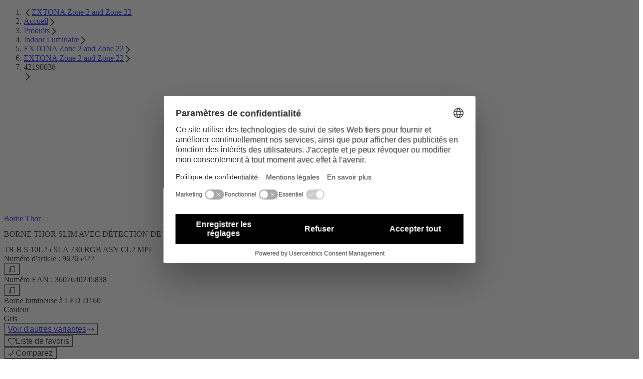

--- FILE ---
content_type: text/html;charset=utf-8
request_url: https://www.thornlighting.be/fr-be/p/96265422
body_size: 49784
content:
<!DOCTYPE html><html  lang="fr" data-theme="thorn"><head><meta charset="utf-8"><meta name="viewport" content="width=device-width, initial-scale=1"><title>TR B S 10L25 SLA 730 RGB ASY CL2 MPL | Thorn</title><style nonce="1zt/dBSs2/dP4YvFzM7EPmcZ">.zg-header[data-v-7f485dec]{transition:top .3s ease-in-out 200s,background-color .3s ease-in-out,color .3s ease-in-out}</style><style nonce="1zt/dBSs2/dP4YvFzM7EPmcZ">@layer properties{@supports ((-webkit-hyphens:none) and (not (margin-trim:inline))) or ((-moz-orient:inline) and (not (color:rgb(from red r g b)))){[data-v-c8aeb066],[data-v-c8aeb066]::backdrop,[data-v-c8aeb066]:after,[data-v-c8aeb066]:before{--tw-border-style:solid;--tw-leading:initial;--tw-font-weight:initial;--tw-duration:initial;--tw-ease:initial;--tw-translate-x:0;--tw-translate-y:0;--tw-translate-z:0}}}.zg-base-button[data-v-c8aeb066]{--tw-border-style:solid;border-color:rgb(var(--rgb-border-accent-primary));border-style:solid;border-width:1px;--tw-leading:var(--line-height-subline);align-items:center;display:flex;line-height:var(--line-height-subline);max-height:3.125rem}.zg-base-button.zg-primary[data-v-c8aeb066],.zg-base-button.zg-secondary[data-v-c8aeb066]:hover,.zg-base-button.zg-unicorn[data-v-c8aeb066]{background-color:rgb(var(--rgb-background-accent-primary));color:rgb(var(--rgb-text-primary-inverted))}.zg-base-button.zg-primary[data-v-c8aeb066]:hover,.zg-base-button.zg-secondary[data-v-c8aeb066],.zg-base-button.zg-unicorn[data-v-c8aeb066]:hover{background-color:#0000;color:rgb(var(--rgb-text-primary))}.zg-base-button.zg-primary-inverted[data-v-c8aeb066],.zg-base-button.zg-secondary-inverted[data-v-c8aeb066]:hover,.zg-base-button.zg-unicorn-inverted[data-v-c8aeb066]{background-color:rgb(var(--rgb-background-primary));border-color:rgb(var(--rgb-border-primary-inverted));color:rgb(var(--rgb-text-primary))}.zg-base-button.zg-primary-inverted[data-v-c8aeb066]:hover,.zg-base-button.zg-secondary-inverted[data-v-c8aeb066],.zg-base-button.zg-unicorn-inverted[data-v-c8aeb066]:hover{background-color:#0000;border-color:rgb(var(--rgb-border-primary-inverted));color:rgb(var(--rgb-text-primary-inverted))}.zg-base-button[data-v-c8aeb066]:disabled{cursor:not-allowed}.zg-base-button.zg-primary[data-v-c8aeb066]:disabled,.zg-base-button.zg-unicorn[data-v-c8aeb066]:disabled{background-color:rgba(var(--rgb-background-primary-inverted-disabled));border-color:#0000;color:rgba(var(--rgb-text-primary-disabled))}.zg-base-button.zg-primary-inverted[data-v-c8aeb066]:disabled,.zg-base-button.zg-unicorn-inverted[data-v-c8aeb066]:disabled{background-color:rgba(var(--rgb-background-primary-disabled));border-color:#0000;color:rgba(var(--rgb-text-primary-inverted-disabled))}.zg-base-button.zg-secondary[data-v-c8aeb066]:disabled{background-color:#0000;border-color:rgb(var(--rgb-border-primary-disabled));color:rgba(var(--rgb-text-primary-disabled))}.zg-base-button.zg-secondary-inverted[data-v-c8aeb066]:disabled{background-color:#0000;border-color:rgb(var(--rgb-border-primary-inverted-disabled));color:rgba(var(--rgb-text-primary-inverted-disabled))}.zg-base-text-button[data-v-c8aeb066]{align-items:center;background-color:#0000;display:flex}.zg-base-text-button[data-v-c8aeb066]:disabled{cursor:not-allowed}.zg-base-text-button:disabled.zg-text[data-v-c8aeb066]{color:rgba(var(--rgb-text-primary-disabled))}.zg-base-text-button:disabled.zg-text-inverted[data-v-c8aeb066]{color:rgba(var(--rgb-text-primary-inverted-disabled))}.theme-zumtobel .zg-base-button[data-v-c8aeb066]{text-transform:uppercase}.theme-zumtobel .zg-base-button.zg-large[data-v-c8aeb066]{-moz-column-gap:calc(var(--spacing,.25rem)*8);column-gap:calc(var(--spacing,.25rem)*8);font-size:var(--copy-lg);padding-block:calc(var(--spacing,.25rem)*4);padding-inline:calc(var(--spacing,.25rem)*8)}.theme-zumtobel .zg-base-button.zg-small[data-v-c8aeb066]{-moz-column-gap:calc(var(--spacing,.25rem)*6);column-gap:calc(var(--spacing,.25rem)*6);font-size:var(--copy-md);padding-block:calc(var(--spacing,.25rem)*2.5);padding-inline:calc(var(--spacing,.25rem)*6)}.theme-zumtobel .zg-base-button.zg-unicorn[data-v-c8aeb066]:not(:disabled){background:var(--bg-gradient-unicorn);position:relative}.theme-zumtobel .zg-base-button.zg-unicorn[data-v-c8aeb066]:not(:disabled):before{background:var(--bg-gradient-unicorn)border-box;border-color:#0000;border-style:var(--tw-border-style);border-width:1px;content:"";inset:-1px;-webkit-mask-clip:padding-box,border-box;mask-clip:padding-box,border-box;-webkit-mask-composite:xor;mask-composite:exclude;-webkit-mask-image:linear-gradient(#fff 0 0),linear-gradient(#fff 0 0);mask-image:linear-gradient(#fff 0 0),linear-gradient(#fff 0 0);-webkit-mask-origin:padding-box,border-box;mask-origin:padding-box,border-box;-webkit-mask-position:0 0,0 0;mask-position:0 0,0 0;-webkit-mask-repeat:repeat,repeat;mask-repeat:repeat,repeat;-webkit-mask-size:auto,auto;mask-size:auto,auto;position:absolute;-webkit-mask-source-type:auto,auto;mask-mode:match-source,match-source}.theme-zumtobel .zg-base-button.zg-unicorn[data-v-c8aeb066]:not(:disabled):hover{background:0 0;color:rgb(var(--rgb-text-accent-primary));margin:calc(var(--spacing,.25rem)*0)}.theme-zumtobel .zg-base-text-button[data-v-c8aeb066]{--tw-border-style:solid;--tw-leading:var(--line-height-title);line-height:var(--line-height-title);--tw-font-weight:var(--font-weight-bold);color:rgb(var(--rgb-text-primary));font-weight:var(--font-weight-bold);text-transform:uppercase;transition-duration:var(--tw-duration,var(--default-transition-duration,.15s));transition-property:color,background-color,border-color,outline-color,text-decoration-color,fill,stroke,--tw-gradient-from,--tw-gradient-via,--tw-gradient-to,opacity,box-shadow,transform,translate,scale,rotate,filter,backdrop-filter,display,content-visibility,overlay,pointer-events;transition-timing-function:var(--tw-ease,var(--default-transition-timing-function,cubic-bezier(.4,0,.2,1)));--tw-duration:.3s;--tw-ease:var(--ease-in-out,cubic-bezier(.4,0,.2,1));border-color:#0000;border-bottom:1px #0000;border-style:solid;transition-duration:.3s;transition-timing-function:var(--ease-in-out,cubic-bezier(.4,0,.2,1))}.theme-zumtobel .zg-base-text-button.zg-large[data-v-c8aeb066]{-moz-column-gap:calc(var(--spacing,.25rem)*2);column-gap:calc(var(--spacing,.25rem)*2);font-size:var(--copy-lg);padding-block:calc(var(--spacing,.25rem)*4)}.theme-zumtobel .zg-base-text-button.zg-small[data-v-c8aeb066]{-moz-column-gap:calc(var(--spacing,.25rem)*2);column-gap:calc(var(--spacing,.25rem)*2);font-size:var(--copy-md);padding-block:calc(var(--spacing,.25rem)*2.5)}.theme-zumtobel .zg-base-text-button[data-v-c8aeb066]:hover:not(:disabled){--tw-border-style:solid;border-bottom-width:1px;border-style:solid}.theme-zumtobel .zg-base-text-button:hover:not(:disabled) .zg-icon[data-v-c8aeb066]{transform-origin:0;--tw-translate-x:calc(var(--spacing,.25rem)*2);translate:var(--tw-translate-x)var(--tw-translate-y)}.theme-zumtobel .zg-base-text-button.zg-text[data-v-c8aeb066]:hover:not(:disabled){border-color:rgb(var(--rgb-border-accent-primary))}.theme-zumtobel .zg-base-text-button.zg-text-inverted[data-v-c8aeb066]:not(:disabled){color:rgb(var(--rgb-text-primary-inverted))}.theme-zumtobel .zg-base-text-button.zg-text-inverted[data-v-c8aeb066]:not(:disabled):hover{border-color:rgb(var(--rgb-border-primary-inverted))}.theme-zumtobel .zg-base-text-button .zg-icon[data-v-c8aeb066]{transition-duration:var(--tw-duration,var(--default-transition-duration,.15s));transition-property:color,background-color,border-color,outline-color,text-decoration-color,fill,stroke,--tw-gradient-from,--tw-gradient-via,--tw-gradient-to,opacity,box-shadow,transform,translate,scale,rotate,filter,backdrop-filter,display,content-visibility,overlay,pointer-events;transition-timing-function:var(--tw-ease,var(--default-transition-timing-function,cubic-bezier(.4,0,.2,1)));--tw-duration:.3s;--tw-ease:var(--ease-in-out,cubic-bezier(.4,0,.2,1));transition-duration:.3s;transition-timing-function:var(--ease-in-out,cubic-bezier(.4,0,.2,1))}.theme-thorn .zg-base-button[data-v-c8aeb066]{--tw-font-weight:var(--font-weight-accent);border-radius:3.40282e+38px;font-weight:var(--font-weight-accent)}.theme-thorn .zg-base-button.zg-large[data-v-c8aeb066]{-moz-column-gap:calc(var(--spacing,.25rem)*6);column-gap:calc(var(--spacing,.25rem)*6);font-size:var(--copy-md);padding-block:calc(var(--spacing,.25rem)*3);padding-inline:calc(var(--spacing,.25rem)*8)}.theme-thorn .zg-base-button.zg-small[data-v-c8aeb066]{-moz-column-gap:calc(var(--spacing,.25rem)*4);column-gap:calc(var(--spacing,.25rem)*4);font-size:var(--copy-sm);padding-block:calc(var(--spacing,.25rem)*3);padding-inline:calc(var(--spacing,.25rem)*6);--tw-leading:var(--line-height-body);line-height:var(--line-height-body)}.theme-thorn .zg-base-button.zg-unicorn[data-v-c8aeb066]:not(:disabled){background-color:rgb(var(--rgb-background-accent-tertiary));border-color:rgb(var(--rgb-border-accent-tertiary));color:rgb(var(--rgb-text-primary-inverted))}.theme-thorn .zg-base-button.zg-unicorn[data-v-c8aeb066]:not(:disabled):hover{background-color:#0000;color:rgb(var(--rgb-text-accent-tertiary))}.theme-thorn .zg-base-text-button[data-v-c8aeb066]{--tw-font-weight:var(--font-weight-accent);color:rgb(var(--rgb-text-accent-secondary));font-weight:var(--font-weight-accent)}.theme-thorn .zg-base-text-button.zg-large[data-v-c8aeb066]{font-size:var(--copy-md);padding-block:calc(var(--spacing,.25rem)*3)}.theme-thorn .zg-base-text-button.zg-large[data-v-c8aeb066],.theme-thorn .zg-base-text-button.zg-small[data-v-c8aeb066]{-moz-column-gap:calc(var(--spacing,.25rem)*3);column-gap:calc(var(--spacing,.25rem)*3)}.theme-thorn .zg-base-text-button.zg-small[data-v-c8aeb066]{font-size:var(--copy-sm);padding-block:calc(var(--spacing,.25rem)*2.5)}.theme-thorn .zg-base-text-button:hover:not(:disabled) .zg-icon[data-v-c8aeb066]{transform-origin:0;--tw-translate-x:calc(var(--spacing,.25rem)*2);translate:var(--tw-translate-x)var(--tw-translate-y)}.theme-thorn .zg-base-text-button.zg-text-inverted[data-v-c8aeb066]:not(:disabled){color:rgb(var(--rgb-text-primary-inverted))}.theme-thorn .zg-base-text-button.zg-text-secondary[data-v-c8aeb066]:not(:disabled){color:rgb(var(--rgb-text-accent-04))}.theme-thorn .zg-base-text-button .zg-icon[data-v-c8aeb066]{transition-duration:var(--tw-duration,var(--default-transition-duration,.15s));transition-property:color,background-color,border-color,outline-color,text-decoration-color,fill,stroke,--tw-gradient-from,--tw-gradient-via,--tw-gradient-to,opacity,box-shadow,transform,translate,scale,rotate,filter,backdrop-filter,display,content-visibility,overlay,pointer-events;transition-timing-function:var(--tw-ease,var(--default-transition-timing-function,cubic-bezier(.4,0,.2,1)));--tw-duration:.3s;--tw-ease:var(--ease-in-out,cubic-bezier(.4,0,.2,1));transition-duration:.3s;transition-timing-function:var(--ease-in-out,cubic-bezier(.4,0,.2,1))}.theme-workspace .zg-base-button[data-v-c8aeb066]{border-radius:var(--radius-lg,.5rem);padding-inline:calc(var(--spacing,.25rem)*6);--tw-font-weight:var(--font-weight-accent);font-weight:var(--font-weight-accent)}.theme-workspace .zg-base-button.zg-large[data-v-c8aeb066]{-moz-column-gap:calc(var(--spacing,.25rem)*6);column-gap:calc(var(--spacing,.25rem)*6);font-size:var(--copy-md);padding-block:calc(var(--spacing,.25rem)*3);padding-inline:calc(var(--spacing,.25rem)*6)}.theme-workspace .zg-base-button.zg-small[data-v-c8aeb066]{-moz-column-gap:calc(var(--spacing,.25rem)*4);column-gap:calc(var(--spacing,.25rem)*4);font-size:var(--copy-md);padding-block:calc(var(--spacing,.25rem)*2);padding-inline:calc(var(--spacing,.25rem)*4)}.theme-workspace .zg-base-button:not(:disabled):not(.loading).zg-primary[data-v-c8aeb066],.theme-workspace .zg-base-button:not(:disabled):not(.loading).zg-secondary[data-v-c8aeb066]:hover{background-color:rgb(var(--rgb-background-accent-primary));border-color:rgb(var(--rgb-border-accent-secondary));color:rgb(var(--rgb-text-primary-inverted))}.theme-workspace .zg-base-button:not(:disabled):not(.loading).zg-primary[data-v-c8aeb066]:hover,.theme-workspace .zg-base-button:not(:disabled):not(.loading).zg-secondary[data-v-c8aeb066]{background-color:rgb(var(--rgb-background-primary));border-color:rgb(var(--rgb-border-accent-secondary));color:rgb(var(--rgb-text-accent-primary))}.theme-workspace .zg-base-button:not(:disabled):not(.loading).zg-primary-inverted[data-v-c8aeb066],.theme-workspace .zg-base-button:not(:disabled):not(.loading).zg-secondary-inverted[data-v-c8aeb066]:hover{background-color:rgb(var(--rgb-background-primary));font-size:var(--copy-md);--tw-font-weight:var(--font-weight-accent);color:rgb(var(--rgb-white));font-weight:var(--font-weight-accent)}.theme-workspace .zg-base-button:not(:disabled):not(.loading).zg-secondary[data-v-c8aeb066]:hover{background-color:rgb(var(--rgb-background-accent-primary));border-color:rgb(var(--rgb-border-accent-secondary));color:rgb(var(--rgb-text-primary-inverted))}.theme-workspace .zg-base-button:not(:disabled):not(.loading).zg-primary-inverted[data-v-c8aeb066]:hover,.theme-workspace .zg-base-button:not(:disabled):not(.loading).zg-secondary-inverted[data-v-c8aeb066]{background-color:#0000;border-color:rgb(var(--rgb-border-primary-inverted));color:rgb(var(--rgb-text-primary-inverted))}.theme-workspace .zg-base-button:disabled.zg-primary[data-v-c8aeb066]{background-color:rgba(var(--rgb-background-primary-inverted-disabled));color:rgba(var(--rgb-text-primary-disabled))}.theme-workspace .zg-base-button:disabled.zg-primary-inverted[data-v-c8aeb066]{background-color:rgba(var(--rgb-background-primary-disabled));color:rgba(var(--rgb-text-primary-disabled))}.theme-workspace .zg-base-button:disabled.zg-secondary[data-v-c8aeb066]{background-color:#0000;border-color:rgb(var(--rgb-border-primary-disabled));color:rgba(var(--rgb-text-primary-disabled))}.theme-workspace .zg-base-button:disabled.zg-secondary-inverted[data-v-c8aeb066]{background-color:#0000;border-color:rgb(var(--rgb-border-primary-inverted-disabled));color:rgba(var(--rgb-text-primary-inverted-disabled))}.theme-workspace .zg-base-text-button[data-v-c8aeb066]{--tw-font-weight:var(--font-weight-regular);color:rgb(var(--rgb-text-accent-primary));font-weight:var(--font-weight-regular)}.theme-workspace .zg-base-text-button.zg-large[data-v-c8aeb066]{-moz-column-gap:calc(var(--spacing,.25rem)*2);column-gap:calc(var(--spacing,.25rem)*2);font-size:var(--copy-md);padding-block:calc(var(--spacing,.25rem)*3)}.theme-workspace .zg-base-text-button.zg-small[data-v-c8aeb066]{-moz-column-gap:calc(var(--spacing,.25rem)*2);column-gap:calc(var(--spacing,.25rem)*2);font-size:var(--copy-sm);padding-block:calc(var(--spacing,.25rem)*2)}.theme-workspace .zg-base-text-button[data-v-c8aeb066]:hover:not(:disabled){color:rgb(var(--rgb-text-primary))}.theme-workspace .zg-base-text-button:hover:not(:disabled) .zg-icon[data-v-c8aeb066]{transform-origin:0;--tw-translate-x:calc(var(--spacing,.25rem)*2);translate:var(--tw-translate-x)var(--tw-translate-y)}.theme-workspace .zg-base-text-button.zg-text-inverted[data-v-c8aeb066]{color:rgb(var(--rgb-text-primary-inverted))}.theme-workspace .zg-base-text-button.zg-text-inverted[data-v-c8aeb066]:disabled{color:rgba(var(--rgb-text-primary-inverted-disabled))}.theme-workspace .zg-base-text-button.zg-text-inverted[data-v-c8aeb066]:hover:not(:disabled){color:rgb(var(--rgb-text-accent-04))}.theme-workspace .zg-base-text-button .zg-icon[data-v-c8aeb066]{transition-duration:var(--tw-duration,var(--default-transition-duration,.15s));transition-property:color,background-color,border-color,outline-color,text-decoration-color,fill,stroke,--tw-gradient-from,--tw-gradient-via,--tw-gradient-to,opacity,box-shadow,transform,translate,scale,rotate,filter,backdrop-filter,display,content-visibility,overlay,pointer-events;transition-timing-function:var(--tw-ease,var(--default-transition-timing-function,cubic-bezier(.4,0,.2,1)));--tw-duration:.3s;--tw-ease:var(--ease-in-out,cubic-bezier(.4,0,.2,1));transition-duration:.3s;transition-timing-function:var(--ease-in-out,cubic-bezier(.4,0,.2,1))}@property --tw-border-style{syntax:"*";inherits:false;initial-value:solid}@property --tw-leading{syntax:"*";inherits:false}@property --tw-font-weight{syntax:"*";inherits:false}@property --tw-duration{syntax:"*";inherits:false}@property --tw-ease{syntax:"*";inherits:false}@property --tw-translate-x{syntax:"*";inherits:false;initial-value:0}@property --tw-translate-y{syntax:"*";inherits:false;initial-value:0}@property --tw-translate-z{syntax:"*";inherits:false;initial-value:0}</style><style nonce="1zt/dBSs2/dP4YvFzM7EPmcZ">.nuxt-icon{height:1em;margin-bottom:.125em;vertical-align:middle;width:1em}.nuxt-icon--fill,.nuxt-icon--fill *{fill:currentColor}</style><style nonce="1zt/dBSs2/dP4YvFzM7EPmcZ">@layer properties{@supports ((-webkit-hyphens:none) and (not (margin-trim:inline))) or ((-moz-orient:inline) and (not (color:rgb(from red r g b)))){[data-v-bb62ab26],[data-v-bb62ab26]::backdrop,[data-v-bb62ab26]:after,[data-v-bb62ab26]:before{--tw-font-weight:initial}}}.zg-base-headline[data-v-bb62ab26]{--tw-font-weight:var(--font-weight-bold);font-weight:var(--font-weight-bold);-webkit-hyphens:auto;hyphens:auto;overflow-wrap:break-word}.headline-level--h1[data-v-bb62ab26]{font-size:var(--headline-1);line-height:var(--line-height-heading-1)}.theme-thorn .headline-level--h1[data-v-bb62ab26],.theme-zumtobel .headline-level--h1[data-v-bb62ab26]{text-transform:uppercase}.headline-level--h2[data-v-bb62ab26]{font-size:var(--headline-2);line-height:var(--line-height-heading-2)}.headline-level--h3[data-v-bb62ab26],.theme-thorn .headline-level--h2[data-v-bb62ab26],.theme-zumtobel .headline-level--h2[data-v-bb62ab26]{text-transform:uppercase}.headline-level--h3[data-v-bb62ab26]{font-size:var(--headline-3);line-height:var(--line-height-heading-3)}.theme-workspace .headline-level--h3[data-v-bb62ab26]{text-transform:none!important}.headline-level--h4[data-v-bb62ab26]{font-size:var(--headline-4);line-height:var(--line-height-heading-4)}.theme-thorn .headline-level--h4[data-v-bb62ab26],.theme-zumtobel .headline-level--h4[data-v-bb62ab26]{text-transform:uppercase}.headline-level--h5[data-v-bb62ab26]{font-size:var(--headline-5);line-height:var(--line-height-heading-5)}.headline-level--h6[data-v-bb62ab26]{font-size:var(--headline-6);line-height:var(--line-height-heading-6)}.headline-level--h7[data-v-bb62ab26]{font-size:var(--headline-7);line-height:var(--line-height-heading-7)}.theme-zumtobel .zg-base-headline.gradient[data-v-bb62ab26]{-webkit-background-clip:text;background-clip:text;color:#0000}@property --tw-font-weight{syntax:"*";inherits:false}</style><style nonce="1zt/dBSs2/dP4YvFzM7EPmcZ">swiper-container::part(container){align-items:center;display:flex;flex-direction:column;gap:calc(var(--spacing,.25rem)*12)}swiper-container::part(pagination){align-items:flex-end;bottom:calc(var(--spacing,.25rem)*0);display:flex;gap:calc(var(--spacing,.25rem)*1);justify-content:center;margin-right:calc(var(--spacing,.25rem)*6);position:relative;width:100%}@media(min-width:64rem){swiper-container::part(pagination){margin-right:calc(var(--spacing,.25rem)*0)}}swiper-container::part(bullet){background-color:rgb(var(--rgb-disabled));border-radius:0;height:calc(var(--spacing,.25rem)*1);margin:calc(var(--spacing,.25rem)*0);opacity:1}@media(hover:hover){swiper-container::part(bullet):hover{background-color:rgb(var(--rgb-background-accent-secondary))}}swiper-container::part(bullet-active){background-color:rgb(var(--rgb-background-primary-inverted));border-radius:0;height:calc(var(--spacing,.25rem)*1.5);margin:calc(var(--spacing,.25rem)*0)}@media(min-width:40rem){.theme-zumtobel swiper-container::part(bullet),.theme-zumtobel swiper-container::part(bullet-active){width:1.5rem}}@media(min-width:64rem){.theme-zumtobel swiper-container::part(bullet-active){width:2rem}}.theme-thorn swiper-container::part(bullet),.theme-thorn swiper-container::part(bullet-active){border-radius:9999px;height:1rem;width:1rem}.theme-workspace swiper-container::part(bullet),.theme-workspace swiper-container::part(bullet-active){border-radius:9999px;height:1.5rem;width:1.5rem}</style><style nonce="1zt/dBSs2/dP4YvFzM7EPmcZ">@layer properties{@supports ((-webkit-hyphens:none) and (not (margin-trim:inline))) or ((-moz-orient:inline) and (not (color:rgb(from red r g b)))){[data-v-c281f723],[data-v-c281f723]::backdrop,[data-v-c281f723]:after,[data-v-c281f723]:before{--tw-border-style:solid}}}.zg-navigation-button-container[data-v-c281f723]{align-items:center;cursor:pointer;display:flex;height:calc(var(--spacing,.25rem)*14);justify-content:center;width:calc(var(--spacing,.25rem)*14)}.theme-workspace .zg-navigation-button-container[data-v-c281f723]{border-color:rgb(var(--rgb-border-accent-primary));border-radius:0;border-style:var(--tw-border-style);border-width:1px;color:rgb(var(--rgb-text-accent-primary))}@media(hover:hover){.theme-workspace .zg-navigation-button-container[data-v-c281f723]:hover{background-color:rgb(var(--rgb-background-accent-primary));color:rgb(var(--rgb-text-primary-inverted));cursor:pointer}}.theme-thorn .zg-navigation-button-container[data-v-c281f723]{border-color:currentColor;border-radius:3.40282e+38px;border-style:var(--tw-border-style);border-width:1px}@media(hover:hover){.theme-thorn .zg-navigation-button-container[data-v-c281f723]:hover{background-color:rgb(var(--rgb-background-accent-primary));border-color:rgb(var(--rgb-border-accent-primary));color:rgb(var(--rgb-text-primary-inverted));cursor:pointer}}.zg-navigation-button-icon[data-v-c281f723]{font-size:var(--copy-lg)}@media(hover:hover){.theme-zumtobel .zg-navigation-button-icon[data-v-c281f723]:is(:where(.group):hover *){color:rgb(var(--rgb-text-accent-primary))}}.theme-thorn .zg-navigation-button-icon[data-v-c281f723]{font-size:var(--headline-4)}@property --tw-border-style{syntax:"*";inherits:false;initial-value:solid}</style><link nonce="1zt/dBSs2/dP4YvFzM7EPmcZ" integrity="sha384-F4oLakLbmUqxOjXkJrLqMUKmCSVvve4hsgfQnvsKb5Shvt2VedPbTciF5W2CYZSs" rel="stylesheet" href="/_nuxt/entry.3l7iFUhU.css" crossorigin><link nonce="1zt/dBSs2/dP4YvFzM7EPmcZ" integrity="sha384-04mo9wn9dGG5NxILiUUtqh+Fit+O9u5mZTAI/EhtWpOGS9liOzMr+p7IBidxZ0SH" rel="stylesheet" href="/_nuxt/ZgQuantitySelector.BMWkCbYp.css" crossorigin><link nonce="1zt/dBSs2/dP4YvFzM7EPmcZ" integrity="sha384-pn/48VxSDvgYAsSLkTU+uL5Nfe0aSCy3pel4M51aFGHexOtC5Yoj3PkWfxOJbcIz" rel="stylesheet" href="/_nuxt/ZgBaseSliderContainer.DZ-Yz7ME.css" crossorigin><link nonce="1zt/dBSs2/dP4YvFzM7EPmcZ" integrity="sha384-A+7GmzqhzS12QDdHN9DI2m7Otd1JJiFA5/Dp0ln8gpdtOVsVksZDVlYVB3wSRgdW" rel="stylesheet" href="/_nuxt/ZgCarouselNavigation.DT4CPzwZ.css" crossorigin><link nonce="1zt/dBSs2/dP4YvFzM7EPmcZ" integrity="sha384-LSmgXtcLUXHqAqrc79c/QXOZIogVCxws/4t6nP5xB1Ha0hxwLYdsQX4q1TLT2Wog" rel="stylesheet" href="/_nuxt/ZgCmsAsset.Dnknv2dC.css" crossorigin><link nonce="1zt/dBSs2/dP4YvFzM7EPmcZ" href="https://www.googletagmanager.com/gtm.js?id=GTM-PH9RB2SS" rel="preload" crossorigin="anonymous" referrerpolicy="no-referrer" fetchpriority="low" as="script"><link nonce="1zt/dBSs2/dP4YvFzM7EPmcZ" integrity="sha384-dquA/0B5TdjB2VCvhCemuIZQH3WIWUMaU89D2p4iRfMk9nGxsLNoCpwLIETsenvx" rel="modulepreload" as="script" crossorigin href="/_nuxt/D9eatHP4.js"><link nonce="1zt/dBSs2/dP4YvFzM7EPmcZ" integrity="sha384-UFpYiKYYue58x/tJ4ZREHrmT80vXlmehuUGBJgRUDyVQ13VUsNYEEHVGK+IVUqXV" rel="modulepreload" as="script" crossorigin href="/_nuxt/DwUvwLX8.js"><link nonce="1zt/dBSs2/dP4YvFzM7EPmcZ" integrity="sha384-GzozE6engiBF2LkYfjOjizYcI9AAdiJbbD0rIMQCu0s6wciBnCIrqDxi0loCNkS2" rel="modulepreload" as="script" crossorigin href="/_nuxt/5MP-Z_Ei.js"><link nonce="1zt/dBSs2/dP4YvFzM7EPmcZ" integrity="sha384-H6RZ6iJNFkKeWRzSvsrwLsneDapI+u9/mnkAU5R43kq4VvoO9KtZzGNep623l13u" rel="modulepreload" as="script" crossorigin href="/_nuxt/CzP7I3RE.js"><link nonce="1zt/dBSs2/dP4YvFzM7EPmcZ" integrity="sha384-fi55vqTN3uz91UM4YnRVJe22DWwXKbcol7u/FgwvxiX8jJT1AfXRJTLGoSHXedgY" rel="modulepreload" as="script" crossorigin href="/_nuxt/BfXShVtS.js"><link nonce="1zt/dBSs2/dP4YvFzM7EPmcZ" integrity="sha384-tMh6sk3RJb+8RqD2X1DdbM1ZiMkAf4hUKN9DrenwxGS/Ql9eVW+G4oGTI4RWjNlB" rel="modulepreload" as="script" crossorigin href="/_nuxt/BRtYlZAb.js"><link nonce="1zt/dBSs2/dP4YvFzM7EPmcZ" integrity="sha384-JTXovHqlqgRMDYe2dN2ASsgyUcoYcpq5S4sA5+rJ50QDE1JpdmjRinfitEzKcz4/" rel="modulepreload" as="script" crossorigin href="/_nuxt/meIY-Sah.js"><link nonce="1zt/dBSs2/dP4YvFzM7EPmcZ" integrity="sha384-KQ+03srsElsqYhF04uucm+t6R1V/Vz0EvtboWcYefB2I95/M9JsPQ1c744p7v+qL" rel="modulepreload" as="script" crossorigin href="/_nuxt/B_1QDJxS.js"><link nonce="1zt/dBSs2/dP4YvFzM7EPmcZ" integrity="sha384-NxIxXGKVMdg5LCE0jAxTSipou9AlvUwUOh5Qxp8Eddsks470Q2UCTc+qw3Tuquu6" rel="modulepreload" as="script" crossorigin href="/_nuxt/Cix76THz.js"><link nonce="1zt/dBSs2/dP4YvFzM7EPmcZ" integrity="sha384-I2271j3LfYeZ9zypS7HPTYTdIyuaXmywCP+hfdJmZwqLMRSkGdJLsPhm2PGw7dUk" rel="modulepreload" as="script" crossorigin href="/_nuxt/6UzP6yyL.js"><link nonce="1zt/dBSs2/dP4YvFzM7EPmcZ" integrity="sha384-WlpXEd4sG5GhXdaIOnMvF6rTXK9RjPvcC3ypuE7fKuLAunKdizQgRVD7u8NSFXmT" rel="modulepreload" as="script" crossorigin href="/_nuxt/CaEBEp33.js"><link nonce="1zt/dBSs2/dP4YvFzM7EPmcZ" integrity="sha384-E/ahrN84Tb1/WFSUbI2lW/lFAUQQX5lL91H1svGut1w8LvTWhaT4D3lQII6cuj4Y" rel="modulepreload" as="script" crossorigin href="/_nuxt/Bch7F9XF.js"><link nonce="1zt/dBSs2/dP4YvFzM7EPmcZ" integrity="sha384-r0AYjYMrIRzoIB0+rMZOiHMswvezno1VvRnddXfbc8bCmut1W2e1B9BSN322QGa/" rel="modulepreload" as="script" crossorigin href="/_nuxt/j1q9fCPe.js"><link nonce="1zt/dBSs2/dP4YvFzM7EPmcZ" integrity="sha384-+SPYnVhQOVpDeGFG0YrH9AgnW9bwpm8JJ8xNyNrd/wCOdwO9MngxZ5TH46tQQX8p" rel="modulepreload" as="script" crossorigin href="/_nuxt/B9eVhNDM.js"><link nonce="1zt/dBSs2/dP4YvFzM7EPmcZ" integrity="sha384-Nt7SCjWw3SCTfeDtorDvWgOya7SyJoaLohRPUQONRYsA04hsLtXAw4cwvuViQ8Hp" rel="modulepreload" as="script" crossorigin href="/_nuxt/BCp0t0FZ.js"><link nonce="1zt/dBSs2/dP4YvFzM7EPmcZ" integrity="sha384-O+7+bfskxUieTbQKnFYUSgoCR5YXv1kBDvcmbVmP89BkNND2imuyBAX3STurwvgg" rel="modulepreload" as="script" crossorigin href="/_nuxt/Db8z4PIw.js"><link nonce="1zt/dBSs2/dP4YvFzM7EPmcZ" integrity="sha384-9hhimX7ieKFiHwmEUdw+a92aMcxT1DqOfrPMDajgeh1Djjkvlqxs7BmZyh2Kl90I" rel="modulepreload" as="script" crossorigin href="/_nuxt/DVBPZIPM.js"><link nonce="1zt/dBSs2/dP4YvFzM7EPmcZ" integrity="sha384-xGWfjRC4Ui+2frteLKGV1/69CuWzAuGlG7PKgbFopHxMuiTgkBBIVCQ4YInc0t7P" rel="modulepreload" as="script" crossorigin href="/_nuxt/C8ZOW5Y1.js"><link nonce="1zt/dBSs2/dP4YvFzM7EPmcZ" integrity="sha384-n0JQZS9tB7qDzl8l0TrX+/cnQ0Kiz671nPjOo7PspB8niwwNxzn7rnvuOx2+V5T5" rel="modulepreload" as="script" crossorigin href="/_nuxt/D1kKFcVN.js"><link nonce="1zt/dBSs2/dP4YvFzM7EPmcZ" integrity="sha384-jBr7ZEVI9YT0JX5uvQWJAPIwFYa2jWq0nUK6/7vlNDIct4RdOkc7BDpIG1lgDuSJ" rel="modulepreload" as="script" crossorigin href="/_nuxt/K1UV3oVC.js"><link nonce="1zt/dBSs2/dP4YvFzM7EPmcZ" integrity="sha384-r2UZ/7vvmA6/eUQpXGhAIZUeFoSZwZf14x1Bdagl4VjNQVUke4ktm5vb6/7WTQDf" rel="modulepreload" as="script" crossorigin href="/_nuxt/Buz_IzyS.js"><link nonce="1zt/dBSs2/dP4YvFzM7EPmcZ" integrity="sha384-BuEymlpqVklEPtmSvQcGmKYju9Fg6tBB0bq0aW7cRuaUyXONRvMX8ZqfBqc+YeQu" rel="modulepreload" as="script" crossorigin href="/_nuxt/Fq8FXT95.js"><link nonce="1zt/dBSs2/dP4YvFzM7EPmcZ" integrity="sha384-M3AULo/2UEph3KDfzk80zonkT5mGcfjFczSOha+9RgEbyHETtbbZn7G0nyme7/6C" rel="modulepreload" as="script" crossorigin href="/_nuxt/DWae-W9y.js"><link nonce="1zt/dBSs2/dP4YvFzM7EPmcZ" integrity="sha384-ohk6gckjnp11tjcRAwlT7pNFfyzlG1ZiHzO9wQ44ev+LQ5m4HnFsVAHnpUXqX84P" rel="modulepreload" as="script" crossorigin href="/_nuxt/CIKaB3dV.js"><link nonce="1zt/dBSs2/dP4YvFzM7EPmcZ" integrity="sha384-UyjmmMEOnX6QGp0hFjZdehfitql3aFuiAW92a/5Dsn6356gTdEYoYZrNTH0GAZYM" rel="modulepreload" as="script" crossorigin href="/_nuxt/DyJdBEYu.js"><link nonce="1zt/dBSs2/dP4YvFzM7EPmcZ" integrity="sha384-yAbybZt70yFXDOiapLN/IGSVGqjptlN5KqlZEO+AAyLoVkGskWfE4B0UByxu3M5o" rel="modulepreload" as="script" crossorigin href="/_nuxt/BYTS8vdk.js"><link nonce="1zt/dBSs2/dP4YvFzM7EPmcZ" integrity="sha384-t4ortpOeinl4JdWBz/ky4AUj9g8yc75j45t3HFkOMKV1cuvTKueZYCwsi+wqy8f/" rel="modulepreload" as="script" crossorigin href="/_nuxt/D1wGoxkb.js"><link nonce="1zt/dBSs2/dP4YvFzM7EPmcZ" integrity="sha384-l5vswDwssFpprvUYR0qkunb7uO/3psssBflceljPZxnIqSNAhSo5e8HLTVSeb9OY" rel="modulepreload" as="script" crossorigin href="/_nuxt/C37SQrtr.js"><link nonce="1zt/dBSs2/dP4YvFzM7EPmcZ" integrity="sha384-Vx7VqEX3t53oQIByPYps6aAJnfhA51ewMiH4c6hsJKnRwAG1WUfuPtxCEWtWTJDi" rel="modulepreload" as="script" crossorigin href="/_nuxt/DaPqgAG-.js"><link nonce="1zt/dBSs2/dP4YvFzM7EPmcZ" integrity="sha384-W4mR4bynbWpQOA/8QQw/dGvNS8P/oz2ryG3eQaYpkBO3l0LgB4sLbzLA7p/PQyAs" rel="modulepreload" as="script" crossorigin href="/_nuxt/BuN6N0EO.js"><link nonce="1zt/dBSs2/dP4YvFzM7EPmcZ" integrity="sha384-5wiiDNI6DqHiTySrk/Ka6u/pDH+DNA/Fwc2b9/lhyNIktnb3ZYXFWdf0TzvK5+t4" rel="modulepreload" as="script" crossorigin href="/_nuxt/S-thue1l.js"><link nonce="1zt/dBSs2/dP4YvFzM7EPmcZ" integrity="sha384-0qI7x4Pjqjj0AeE8dIhQUTfElUp/2IMx8Vl8X/cREdyAfHNwpbKCxtpUHFbt5p8w" rel="preload" as="fetch" fetchpriority="low" crossorigin="anonymous" href="/_nuxt/builds/meta/303c3ad4-86c2-4583-bd3e-2f2e1810c2c6.json"><script nonce="1zt/dBSs2/dP4YvFzM7EPmcZ" src="https://web.cmp.usercentrics.eu/ui/loader.js" defer type="application/javascript" id="usercentrics-cmp" data-settings-id="jLgIy7ZLIqz5xk"></script><meta name="zg:deployment-version" content="3.103.5"><link nonce="1zt/dBSs2/dP4YvFzM7EPmcZ" rel="canonical" href="https://www.thornlighting.be/fr-be/p/96265422"><link nonce="1zt/dBSs2/dP4YvFzM7EPmcZ" rel="alternate" hreflang="nl-be" href="https://www.thornlighting.be/nl-be/p/96265422" data-hid="link_rel_alternate_nl_be"><link nonce="1zt/dBSs2/dP4YvFzM7EPmcZ" rel="alternate" hreflang="fr-be" href="https://www.thornlighting.be/fr-be/p/96265422" data-hid="link_rel_alternate_fr_be"><link nonce="1zt/dBSs2/dP4YvFzM7EPmcZ" rel="alternate" hreflang="de-be" href="https://www.thornlighting.be/de-be/p/96265422" data-hid="link_rel_alternate_de_be"><link nonce="1zt/dBSs2/dP4YvFzM7EPmcZ" rel="alternate" hreflang="it-it" href="https://www.thornlighting.it/it-it/p/96265422" data-hid="link_rel_alternate_it_it"><link nonce="1zt/dBSs2/dP4YvFzM7EPmcZ" rel="alternate" hreflang="en-gb" href="https://www.thornlighting.co.uk/en-gb/p/96265422" data-hid="link_rel_alternate_en_gb"><link nonce="1zt/dBSs2/dP4YvFzM7EPmcZ" rel="alternate" hreflang="en-lu" href="https://www.thornlighting.lu/en-lu/p/96265422" data-hid="link_rel_alternate_en_lu"><meta property="og:title" content="TR B S 10L25 SLA 730 RGB ASY CL2 MPL | Thorn"><meta name="description" content="Borne lumineuse à LED D160"><meta property="og:description" content="Borne lumineuse à LED D160"><script nonce="1zt/dBSs2/dP4YvFzM7EPmcZ" integrity="sha384-dquA/0B5TdjB2VCvhCemuIZQH3WIWUMaU89D2p4iRfMk9nGxsLNoCpwLIETsenvx" type="module" src="/_nuxt/D9eatHP4.js" crossorigin></script></head><body  class="theme-thorn" style="overflow:auto;padding-right:0"><!--teleport start anchor--><!----><!--teleport anchor--><div id="__nuxt"><!--[--><div class="relative top-0 flex min-h-dvh flex-col bg-primary"><!--[--><!--[--><header><div class="text-primary fixed top-0 z-navigation w-full transition-colors duration-1000 ease-in-out" style="transform:translateY(-0px);"><!----><span data-v-7f485dec></span></div><div class="invisible" style="height:0px;"></div></header><!--]--><!--]--><div class="flex grow flex-col pb-12"><!--[--><ol class="flex flex-wrap items-center gap-2 bg-07 px-6 py-4 md:py-6 lg:px-12"><li class="flex items-center gap-2 md:hidden"><svg xmlns="http://www.w3.org/2000/svg" fill="none" viewBox="0 0 9 16" class="nuxt-icon nuxt-icon--fill icon-chevron-left size-3!"><path fill="#1A1A1A" d="M7.079 15.098.645 8.383A.964.964 0 0 1 .4 7.75c0-.176.07-.387.211-.563L7.044.473A.839.839 0 0 1 8.239.437c.351.317.351.844.035 1.196L2.403 7.75l5.906 6.188a.839.839 0 0 1-.035 1.195.839.839 0 0 1-1.195-.035Z"></path></svg><a href="/fr-be/sf/7931294" class="cursor-pointer"><!--[--><span class="underline-offset-4 hover:underline">EXTONA Zone 2 and Zone 22</span><!--]--></a></li><!--[--><li class="group hidden items-center gap-2 md:flex"><a href="/fr-be" class="cursor-pointer hidden items-center gap-2 md:flex"><!--[--><span class="text-nowrap underline-offset-4 hover:underline tl:hover:text-accent-primary">Accueil</span><!--]--></a><svg xmlns="http://www.w3.org/2000/svg" fill="none" viewBox="0 0 9 17" class="nuxt-icon nuxt-icon--fill icon-chevron-right size-3! group-last:hidden"><path fill="#1A1A1A" d="m1.618.784 7.11 7.102c.155.186.272.41.272.633a.86.86 0 0 1-.272.595l-7.11 7.102a.957.957 0 0 1-1.322.037c-.388-.334-.388-.892-.038-1.264l6.527-6.508-6.527-6.47A.861.861 0 0 1 .296.747a.957.957 0 0 1 1.322.037Z"></path></svg></li><li class="group hidden items-center gap-2 md:flex"><a href="/fr-be/p" class="cursor-pointer hidden items-center gap-2 md:flex"><!--[--><span class="text-nowrap underline-offset-4 hover:underline tl:hover:text-accent-primary">Produits</span><!--]--></a><svg xmlns="http://www.w3.org/2000/svg" fill="none" viewBox="0 0 9 17" class="nuxt-icon nuxt-icon--fill icon-chevron-right size-3! group-last:hidden"><path fill="#1A1A1A" d="m1.618.784 7.11 7.102c.155.186.272.41.272.633a.86.86 0 0 1-.272.595l-7.11 7.102a.957.957 0 0 1-1.322.037c-.388-.334-.388-.892-.038-1.264l6.527-6.508-6.527-6.47A.861.861 0 0 1 .296.747a.957.957 0 0 1 1.322.037Z"></path></svg></li><li class="group hidden items-center gap-2 md:flex"><a href="/fr-be/c/7896120" class="cursor-pointer hidden items-center gap-2 md:flex"><!--[--><span class="text-nowrap underline-offset-4 hover:underline tl:hover:text-accent-primary">Indoor Luminaire</span><!--]--></a><svg xmlns="http://www.w3.org/2000/svg" fill="none" viewBox="0 0 9 17" class="nuxt-icon nuxt-icon--fill icon-chevron-right size-3! group-last:hidden"><path fill="#1A1A1A" d="m1.618.784 7.11 7.102c.155.186.272.41.272.633a.86.86 0 0 1-.272.595l-7.11 7.102a.957.957 0 0 1-1.322.037c-.388-.334-.388-.892-.038-1.264l6.527-6.508-6.527-6.47A.861.861 0 0 1 .296.747a.957.957 0 0 1 1.322.037Z"></path></svg></li><li class="group hidden items-center gap-2 md:flex"><a href="/fr-be/v/7931292" class="cursor-pointer hidden items-center gap-2 md:flex"><!--[--><span class="text-nowrap underline-offset-4 hover:underline tl:hover:text-accent-primary">EXTONA Zone 2 and Zone 22</span><!--]--></a><svg xmlns="http://www.w3.org/2000/svg" fill="none" viewBox="0 0 9 17" class="nuxt-icon nuxt-icon--fill icon-chevron-right size-3! group-last:hidden"><path fill="#1A1A1A" d="m1.618.784 7.11 7.102c.155.186.272.41.272.633a.86.86 0 0 1-.272.595l-7.11 7.102a.957.957 0 0 1-1.322.037c-.388-.334-.388-.892-.038-1.264l6.527-6.508-6.527-6.47A.861.861 0 0 1 .296.747a.957.957 0 0 1 1.322.037Z"></path></svg></li><li class="group hidden items-center gap-2 md:flex"><a href="/fr-be/sf/7931294" class="cursor-pointer hidden items-center gap-2 md:flex"><!--[--><span class="text-nowrap underline-offset-4 hover:underline tl:hover:text-accent-primary">EXTONA Zone 2 and Zone 22</span><!--]--></a><svg xmlns="http://www.w3.org/2000/svg" fill="none" viewBox="0 0 9 17" class="nuxt-icon nuxt-icon--fill icon-chevron-right size-3! group-last:hidden"><path fill="#1A1A1A" d="m1.618.784 7.11 7.102c.155.186.272.41.272.633a.86.86 0 0 1-.272.595l-7.11 7.102a.957.957 0 0 1-1.322.037c-.388-.334-.388-.892-.038-1.264l6.527-6.508-6.527-6.47A.861.861 0 0 1 .296.747a.957.957 0 0 1 1.322.037Z"></path></svg></li><li class="group hidden items-center gap-2 md:flex"><div><span class="md:text-tertiary">42190038</span></div><svg xmlns="http://www.w3.org/2000/svg" fill="none" viewBox="0 0 9 17" class="nuxt-icon nuxt-icon--fill icon-chevron-right size-3! group-last:hidden"><path fill="#1A1A1A" d="m1.618.784 7.11 7.102c.155.186.272.41.272.633a.86.86 0 0 1-.272.595l-7.11 7.102a.957.957 0 0 1-1.322.037c-.388-.334-.388-.892-.038-1.264l6.527-6.508-6.527-6.47A.861.861 0 0 1 .296.747a.957.957 0 0 1 1.322.037Z"></path></svg></li><!--]--></ol><!--]--><!--[--><!--[--><div class=""><div class="flex flex-col gap-6 bg-07 px-6 py-8 md:flex-row lg:px-12 lg:py-16"><!--[--><!--[--><div class="md:w-3/5"><!----></div><!--]--><!--]--><!--[--><!--[--><div class="flex flex-col gap-6 md:sticky md:top-40 md:h-fit md:w-2/5 lg:pl-12"><div class="flex flex-col gap-6"><div class="flex flex-col"><div class="mb-8 hidden text-size-icon-large tl-eco:inline-block md:mb-12"><div data-theme="thorn-eco"><span class="tw:inline-flex tw:items-center tw:justify-center tw:size-[1em] tw:w-auto h-7! tw:w-auto h-7!"><svg xmlns="http://www.w3.org/2000/svg" viewBox="0 0 143 28" fill="none" class="tw:size-full"><path d="M139.919 0.0142614C138.721 0.0142614 137.751 0.983973 137.751 2.18186V19.3658L122.008 0.770067L121.979 0.741548C121.965 0.727288 121.965 0.713025 121.951 0.713025C121.936 0.698765 121.922 0.684503 121.922 0.684503C121.908 0.670242 121.894 0.655983 121.894 0.641723C121.879 0.627462 121.865 0.613204 121.836 0.598943L121.794 0.556159C121.779 0.541898 121.779 0.541901 121.765 0.527641C121.751 0.51338 121.751 0.513378 121.737 0.499118C121.722 0.484857 121.694 0.470599 121.68 0.456338L121.651 0.442077C121.637 0.427816 121.608 0.413553 121.594 0.399292C121.58 0.399292 121.58 0.385035 121.566 0.385035C121.551 0.370775 121.537 0.356512 121.509 0.342251L121.466 0.313733C121.451 0.299472 121.437 0.299471 121.409 0.28521C121.409 0.28521 121.394 0.285209 121.394 0.270949L121.38 0.256687C121.366 0.256687 121.352 0.24243 121.352 0.24243L121.309 0.228169C121.295 0.228169 121.295 0.213908 121.28 0.213908L121.223 0.185385C121.209 0.185385 121.195 0.171128 121.181 0.171128C121.166 0.171128 121.152 0.156866 121.138 0.156866L121.066 0.128344C121.052 0.128344 121.052 0.128343 121.038 0.114082C121.009 0.0998218 120.995 0.0998244 120.952 0.0855639L120.924 0.0713025C120.91 0.0713025 120.881 0.0570412 120.867 0.0570412C120.853 0.0570412 120.838 0.0570403 120.824 0.0427798L120.724 0.0285228C120.71 0.0285228 120.696 0.0285228 120.681 0.0285228L120.61 0.0142614C120.582 0.0142614 120.567 0.0142605 120.539 0H120.496C120.482 0 120.453 0 120.425 0H120.382H120.268H120.239L120.111 0.0142614C120.082 0.0142614 120.068 0.0142622 120.04 0.0285228C120.025 0.0285228 120.011 0.0285228 119.997 0.0285228C119.983 0.0285228 119.983 0.0285228 119.968 0.0285228H119.954C119.94 0.0285228 119.911 0.0285193 119.897 0.0427798C119.883 0.0427798 119.869 0.0427807 119.854 0.0570412L119.74 0.0855639C119.74 0.0855639 119.74 0.0855639 119.726 0.0855639H119.655L119.626 0.114082C119.612 0.114082 119.612 0.114083 119.598 0.128344L119.498 0.171128C119.484 0.185388 119.455 0.185386 119.441 0.199646C119.427 0.199646 119.412 0.213908 119.398 0.213908C119.384 0.213908 119.369 0.228169 119.355 0.228169C119.341 0.24243 119.327 0.242427 119.298 0.256687C119.284 0.270948 119.27 0.270949 119.255 0.270949C119.241 0.285209 119.227 0.285211 119.198 0.299472L119.156 0.32799C119.141 0.34225 119.113 0.356513 119.099 0.356513C119.084 0.370773 119.07 0.370775 119.056 0.385035C119.041 0.399296 119.027 0.399293 119.013 0.413554C118.999 0.427814 118.984 0.427816 118.97 0.442077C118.956 0.456337 118.942 0.470596 118.927 0.484856L118.856 0.556159C118.842 0.570419 118.828 0.584683 118.813 0.598943C118.799 0.613204 118.785 0.627462 118.771 0.641723L118.628 0.798589C118.614 0.81285 118.599 0.827109 118.585 0.841369L118.571 0.869892C118.557 0.884152 118.542 0.898412 118.528 0.926933L118.428 1.06954C118.414 1.0838 118.414 1.09806 118.4 1.11232C118.385 1.12658 118.385 1.14084 118.371 1.1551C118.357 1.16936 118.357 1.18362 118.343 1.19788C118.328 1.21214 118.328 1.22641 118.314 1.24067C118.3 1.25493 118.3 1.26919 118.3 1.28345C118.286 1.29771 118.286 1.32623 118.271 1.34049C118.271 1.35475 118.257 1.36901 118.257 1.38327C118.243 1.39753 118.243 1.42605 118.243 1.44031C118.243 1.45457 118.229 1.46883 118.229 1.48309C118.214 1.51161 118.214 1.52587 118.2 1.55439V1.56866C118.2 1.59718 118.186 1.61144 118.186 1.63996V1.65422L118.143 1.98221L118.428 2.01073H118.143V2.06777C118.143 2.08203 118.143 2.09629 118.143 2.11055V25.2696C118.143 26.4675 119.113 27.4372 120.311 27.4372C121.509 27.4372 122.478 26.4675 122.478 25.2696V8.11423L138.207 26.6957C138.222 26.7099 138.222 26.7099 138.222 26.7242C138.236 26.7385 138.25 26.767 138.279 26.7812C138.293 26.7955 138.307 26.8098 138.307 26.824L138.35 26.8668C138.364 26.8811 138.378 26.8953 138.393 26.9096C138.407 26.9238 138.421 26.9381 138.436 26.9524C138.45 26.9666 138.464 26.9809 138.478 26.9951C138.493 27.0094 138.493 27.0094 138.507 27.0094C138.578 27.0664 138.635 27.1092 138.721 27.1663L138.749 27.1805C138.764 27.1948 138.778 27.1948 138.792 27.209L138.821 27.2233L138.835 27.2376C138.849 27.2376 138.849 27.2518 138.878 27.2518L139.02 27.3089C139.034 27.3089 139.049 27.3231 139.063 27.3231C139.063 27.3231 139.077 27.3231 139.091 27.3374L139.234 27.3944C139.248 27.3944 139.263 27.4087 139.291 27.4087L139.334 27.423C139.348 27.423 139.377 27.4372 139.391 27.4372H139.419C139.434 27.4372 139.462 27.4515 139.477 27.4515L139.505 27.4657H139.548C139.576 27.4657 139.605 27.48 139.633 27.48H139.662C139.69 27.48 139.705 27.48 139.747 27.48H139.776C139.79 27.48 139.819 27.48 139.833 27.48C139.847 27.48 139.862 27.48 139.89 27.48C139.947 27.48 139.99 27.48 140.047 27.48C140.061 27.48 140.075 27.48 140.09 27.48C140.147 27.48 140.19 27.4657 140.232 27.4657C140.247 27.4657 140.261 27.4657 140.275 27.4515C140.332 27.4372 140.375 27.4372 140.432 27.423H140.446C140.503 27.4087 140.546 27.3944 140.603 27.3802L140.632 27.3659C140.674 27.3517 140.717 27.3231 140.774 27.3089L140.803 27.2946C140.86 27.2661 140.903 27.2518 140.96 27.2233L140.988 27.209C141.031 27.1805 141.074 27.152 141.116 27.1235L141.145 27.095C141.188 27.0664 141.231 27.0379 141.259 27.0094L141.544 26.7242L141.644 26.6101C141.658 26.5958 141.673 26.5673 141.687 26.5388V26.5245C141.701 26.5103 141.715 26.4818 141.73 26.4675L141.744 26.439C141.758 26.4247 141.772 26.3962 141.772 26.3819C141.787 26.3677 141.787 26.3534 141.801 26.3249C141.801 26.3106 141.815 26.2964 141.815 26.2821C141.829 26.2679 141.829 26.2536 141.844 26.2251C141.858 26.2108 141.858 26.1966 141.858 26.1823C141.872 26.168 141.872 26.1395 141.887 26.1253C141.887 26.111 141.901 26.0967 141.901 26.0825C141.901 26.0682 141.915 26.0397 141.915 26.0254C141.915 26.0112 141.929 25.9969 141.929 25.9826C141.944 25.9541 141.944 25.9399 141.944 25.9256C141.944 25.9113 141.958 25.8971 141.958 25.8971C141.958 25.8686 141.972 25.8543 141.972 25.8258V25.8115L142.015 25.5834C142.015 25.5691 142.015 25.5406 142.029 25.5263C142.029 25.512 142.029 25.4978 142.029 25.4693C142.029 25.455 142.029 25.4265 142.029 25.4122V25.3837V2.21038C142.086 0.983975 141.116 0.0142614 139.919 0.0142614ZM139.805 27.4657H139.79C139.79 27.4657 139.79 27.4657 139.805 27.4657Z" fill="white"></path><path d="M21.7185 0.010498H2.16757C0.969702 0.010498 0 0.98021 0 2.17809C0 3.37598 0.969702 4.34569 2.16757 4.34569H9.78258V25.2801C9.78258 26.478 10.7523 27.4477 11.9502 27.4477C13.148 27.4477 14.1177 26.478 14.1177 25.2801V4.34569H21.7185C22.9163 4.34569 23.8861 3.37598 23.8861 2.17809C23.8861 0.98021 22.9163 0.010498 21.7185 0.010498Z" fill="white"></path><path d="M49.8843 0.0135498C48.6864 0.0135498 47.7167 0.983262 47.7167 2.18114V11.5646H32.5009V2.18114C32.5009 0.983262 31.5312 0.0135498 30.3333 0.0135498C29.1355 0.0135498 28.1658 0.983262 28.1658 2.18114V25.2832C28.1658 26.4811 29.1355 27.4508 30.3333 27.4508C31.5312 27.4508 32.5009 26.4811 32.5009 25.2832V15.8998H47.7167V25.2832C47.7167 26.4811 48.6864 27.4508 49.8843 27.4508C51.0821 27.4508 52.0518 26.4811 52.0518 25.2832V2.18114C52.0661 0.983262 51.0821 0.0135498 49.8843 0.0135498Z" fill="white"></path><path d="M70.5322 0.0135498C62.9599 0.0135498 56.8137 6.17409 56.8137 13.7322C56.8137 21.3045 62.9742 27.4508 70.5322 27.4508C78.1044 27.4508 84.2506 21.2902 84.2506 13.7322C84.2648 6.17409 78.1044 0.0135498 70.5322 0.0135498ZM79.9154 13.7322C79.9154 18.9087 75.7087 23.1156 70.5322 23.1156C65.3557 23.1156 61.1489 18.9087 61.1489 13.7322C61.1489 8.55559 65.3557 4.34874 70.5322 4.34874C75.7087 4.34874 79.9154 8.56985 79.9154 13.7322Z" fill="white"></path><path d="M112.873 7.94239C112.873 3.56442 109.322 0.0135498 104.945 0.0135498H91.2689C90.071 0.0135498 89.1013 0.983262 89.1013 2.18114V25.2832C89.1013 26.4811 90.071 27.4508 91.2689 27.4508C92.4667 27.4508 93.4365 26.4811 93.4365 25.2832V15.8712H101.223L108.952 26.5524C109.365 27.1085 110.021 27.4508 110.706 27.4508C111.162 27.4508 111.604 27.3082 111.975 27.0372C112.945 26.3384 113.158 24.9837 112.46 24.014L106.456 15.7286C110.15 15.0156 112.873 11.75 112.873 7.94239ZM108.538 7.94239C108.538 9.92461 106.927 11.536 104.945 11.536H93.4365V4.34874H104.945C106.927 4.34874 108.538 5.96018 108.538 7.94239Z" fill="white"></path></svg></span></div></div><a href="/fr-be/f/7936767" class="cursor-pointer text-copy-lg font-accent leading-body tl:text-copy-xl"><!--[-->Borne Thor<!--]--></a></div><h2 class="zg-base-headline headline-level--h2" data-v-bb62ab26><!--[-->Borne Thor Slim avec détection de mouvement - Borne esclave<!--]--></h2><div class="text-copy-lg zt:leading-body"><div class="font-bold">TR B S 10L25 SLA 730 RGB ASY CL2 MPL</div><div class="flex flex-col gap-x-6 2xl:flex-row"><div class="flex items-center gap-2"><div>Numéro d&#39;article : 96265422</div><button class="transition-all duration-300 ease-in-out zg-large zg-text zg-base-text-button border-none! py-0! hover:border-none!" data-v-c8aeb066><!----><!--[--><!--]--><span class="size-4.5! ws:!size-[1.125rem] tl:!size-5 zg-icon flex items-center justify-center *:size-full!" data-v-c8aeb066><!--[--><svg xmlns="http://www.w3.org/2000/svg" fill="none" viewBox="0 0 20 20" class="nuxt-icon nuxt-icon--fill icon-copy"><g clip-path="url(#i-1359667691__a)"><path fill="#000" d="M8.16 15.752c-.48 0-.883-.161-1.205-.484-.323-.322-.484-.724-.484-1.206V2.801c0-.482.161-.884.484-1.206.322-.322.724-.484 1.206-.484h8.124c.482 0 .883.162 1.206.484.322.322.483.724.483 1.206v11.261c0 .482-.16.884-.483 1.206-.323.323-.724.484-1.206.484H8.161Zm0-1.046h8.125a.615.615 0 0 0 .443-.2.616.616 0 0 0 .2-.444V2.801a.615.615 0 0 0-.2-.443.615.615 0 0 0-.443-.2H8.161a.615.615 0 0 0-.443.2.615.615 0 0 0-.201.443v11.261c0 .162.067.309.201.443a.615.615 0 0 0 .443.201ZM5.024 18.89c-.481 0-.883-.161-1.205-.484-.323-.322-.484-.724-.484-1.205V4.892H4.38V17.2c0 .16.067.308.2.442a.615.615 0 0 0 .443.201h9.17v1.046h-9.17Z"></path></g><defs><clipPath id="i-1359667691__a"><path fill="#fff" d="M0 0h20v20H0z"></path></clipPath></defs></svg><!--]--></span></button></div><div class="flex items-center gap-2"><div>Numéro EAN : 3607640245838</div><button class="transition-all duration-300 ease-in-out zg-large zg-text zg-base-text-button border-none! py-0! hover:border-none!" data-v-c8aeb066><!----><!--[--><!--]--><span class="size-4.5! ws:!size-[1.125rem] tl:!size-5 zg-icon flex items-center justify-center *:size-full!" data-v-c8aeb066><!--[--><svg xmlns="http://www.w3.org/2000/svg" fill="none" viewBox="0 0 20 20" class="nuxt-icon nuxt-icon--fill icon-copy"><g clip-path="url(#i-1359667691__a)"><path fill="#000" d="M8.16 15.752c-.48 0-.883-.161-1.205-.484-.323-.322-.484-.724-.484-1.206V2.801c0-.482.161-.884.484-1.206.322-.322.724-.484 1.206-.484h8.124c.482 0 .883.162 1.206.484.322.322.483.724.483 1.206v11.261c0 .482-.16.884-.483 1.206-.323.323-.724.484-1.206.484H8.161Zm0-1.046h8.125a.615.615 0 0 0 .443-.2.616.616 0 0 0 .2-.444V2.801a.615.615 0 0 0-.2-.443.615.615 0 0 0-.443-.2H8.161a.615.615 0 0 0-.443.2.615.615 0 0 0-.201.443v11.261c0 .162.067.309.201.443a.615.615 0 0 0 .443.201ZM5.024 18.89c-.481 0-.883-.161-1.205-.484-.323-.322-.484-.724-.484-1.205V4.892H4.38V17.2c0 .16.067.308.2.442a.615.615 0 0 0 .443.201h9.17v1.046h-9.17Z"></path></g><defs><clipPath id="i-1359667691__a"><path fill="#fff" d="M0 0h20v20H0z"></path></clipPath></defs></svg><!--]--></span></button></div></div></div><!----><div class="md:max-w-672"><div class="mb-2"><div class="text-copy-lg font-bold zt:leading-title tl:font-accent">Borne lumineuse à LED D160</div></div><div class="col-span-6 flex flex-col gap-2 md:col-span-7"><!--[--><div class="grid grid-cols-12 leading-body"><div class="col-span-6"><span class="flex items-center gap-x-2.5 font-bold after:mr-4 after:h-px after:flex-1 after:bg-tertiary after:content-empty tl:font-accent">Couleur <!----></span></div><div class="col-span-6 flex flex-wrap gap-2"><!--[--><!--[--><!----><!----><div class="h-fit shrink"><div><!--[--><!--[--><div data-state="closed" data-grace-area-trigger class="flex-row flex items-center justify-center gap-2"><!--[--><!--[--><div class="box-border aspect-square rounded-full border border-primary size-4.5" style="background:rgba(176, 174, 174, 1);"></div><div class="max-w-full truncate empty:hidden text-copy-md">Gris</div><!--]--><!--]--></div><!----><!--]--><!--]--></div></div><!----><!--]--><!--]--></div></div><!--]--></div><a href="/fr-be/sf/7936774" class="cursor-pointer block w-fit"><!--[--><button class="transition-all duration-300 ease-in-out zg-large zg-text-secondary zg-base-text-button" data-v-c8aeb066><!----><!--[-->Voir d&#39;autres variantes<!--]--><span class="size-4.5! ws:!size-[1.125rem] tl:!size-5 zg-icon flex items-center justify-center *:size-full!" data-v-c8aeb066><!--[--><svg xmlns="http://www.w3.org/2000/svg" fill="none" viewBox="0 0 18 19" class="nuxt-icon nuxt-icon--fill icon-arrow-right" data-v-c8aeb066><g clip-path="url(#i-1716636545__a)"><path fill="#1A1A1A" d="M14.699 13.251a.53.53 0 0 1-.431.198.576.576 0 0 1-.406-.152.572.572 0 0 1-.034-.83l2.231-2.48H.594A.587.587 0 0 1 0 9.412c0-.155.066-.303.161-.411a.58.58 0 0 1 .433-.203h15.463L13.829 6.34a.572.572 0 0 1 .033-.83.572.572 0 0 1 .832.04l3.14 3.455c.221.225.221.572 0 .798l-3.135 3.45Z"></path></g><defs><clipPath id="i-1716636545__a"><path fill="#fff" d="M0 .5h18v18H0z"></path></clipPath></defs></svg><!--]--></span></button><!--]--></a></div></div><div class="flex flex-col gap-6"><div><span></span></div><!----><span></span><div class="grid grid-cols-1 zt:gap-x-4 tl:gap-x-10 sm:grid-cols-2 zt:lg:gap-x-6"><button class="transition-all duration-300 ease-in-out zg-large zg-text-secondary zg-base-text-button w-max" data-v-c8aeb066><!----><!--[--><svg xmlns="http://www.w3.org/2000/svg" fill="none" viewBox="-1 -1 19 17" class="nuxt-icon nuxt-icon--fill icon-watchlist text-size-icon"><path fill="#1A1A1A" d="M16.269 1.085c-1.934-1.617-4.781-1.371-6.574.457l-.668.738-.703-.738C6.882.065 3.999-.814 1.749 1.085-.466 2.983-.57 6.358 1.398 8.397l6.82 7.031c.211.211.492.317.774.317.316 0 .597-.106.808-.316l6.82-7.032c1.97-2.039 1.864-5.414-.351-7.312Zm-.457 6.539-6.785 7.031-6.82-7.031C.87 6.218.588 3.58 2.486 1.964 4.422.31 6.672 1.507 7.516 2.35l1.512 1.547 1.476-1.547c.809-.843 3.094-2.039 5.028-.386 1.898 1.617 1.617 4.254.28 5.66Z"></path></svg><span class="">Liste de favoris</span><!--]--><!----></button><div><button class="transition-all duration-300 ease-in-out zg-large zg-text-secondary zg-base-text-button" data-v-c8aeb066><!----><!--[--><svg xmlns="http://www.w3.org/2000/svg" fill="none" viewBox="0 0 18 19" class="nuxt-icon nuxt-icon--fill icon-compare text-size-icon"><g clip-path="url(#i-1647980709__a)"><path fill="#1A1A1A" d="M7.387 12.472H.5a.484.484 0 0 1-.357-.143.484.484 0 0 1-.143-.357c0-.142.048-.26.143-.356a.484.484 0 0 1 .357-.144h6.887l-2.74-2.74a.5.5 0 0 1-.15-.341.481.481 0 0 1 .15-.367c.11-.11.228-.165.356-.165.127 0 .246.055.357.165l3.382 3.383a.786.786 0 0 1 .184.267c.035.091.053.19.053.298a.819.819 0 0 1-.053.299.786.786 0 0 1-.184.267l-3.388 3.388a.48.48 0 0 1-.708-.006.516.516 0 0 1-.162-.353.485.485 0 0 1 .162-.354l2.74-2.74Zm3.227-5.365 2.74 2.74a.5.5 0 0 1 .15.342.481.481 0 0 1-.15.366.5.5 0 0 1-.357.165.5.5 0 0 1-.357-.165L9.258 7.172a.786.786 0 0 1-.184-.267.819.819 0 0 1-.053-.298c0-.108.018-.207.053-.298a.785.785 0 0 1 .184-.267l3.388-3.389a.481.481 0 0 1 .708.006c.106.11.16.228.162.354a.485.485 0 0 1-.162.354l-2.74 2.74H17.5c.142 0 .261.048.357.143a.484.484 0 0 1 .143.357.484.484 0 0 1-.143.357.484.484 0 0 1-.357.143h-6.886Z"></path></g><defs><clipPath id="i-1647980709__a"><path fill="#fff" d="M0 .5h18v18H0z"></path></clipPath></defs></svg> Comparez<!--]--><!----></button></div><a href="https://myproduct.thornlighting.com/fr/start.html?ThorBollard" target="_blank" class="cursor-pointer w-max"><!--[--><button class="transition-all duration-300 ease-in-out zg-large zg-text-secondary zg-base-text-button" tabindex="-1" data-v-c8aeb066><!----><!--[--><svg xmlns="http://www.w3.org/2000/svg" fill="none" viewBox="580 510 560 680" class="nuxt-icon nuxt-icon--fill icon-configuration shrink-0 text-size-icon"><path fill="#1A1A1A" d="M733 986c51.853 0 94.488 39.47 99.505 90H1203c5.52 0 10 4.48 10 10s-4.48 10-10 10H832.505c-5.017 50.53-47.652 90-99.505 90-51.892 0-94.55-39.52-99.516-90.11-.484.07-.98.11-1.484.11H497c-5.523 0-10-4.48-10-10s4.477-10 10-10h135c.504 0 1 .04 1.484.11C638.451 1025.52 681.109 986 733 986Zm0 20c-44.183 0-80 35.82-80 80s35.817 80 80 80 80-35.82 80-80-35.817-80-80-80Zm228-255c51.85 0 94.49 39.467 99.5 90H1203c5.52 0 10 4.477 10 10s-4.48 10-10 10h-142.5c-5.01 50.533-47.65 90-99.5 90-51.853 0-94.488-39.467-99.505-90H497c-5.523 0-10-4.477-10-10s4.477-10 10-10h364.495c5.017-50.533 47.652-90 99.505-90Zm0 20c-44.183 0-80 35.817-80 80s35.817 80 80 80c44.18 0 80-35.817 80-80s-35.82-80-80-80ZM784 516c51.853 0 94.488 39.467 99.505 90H1203c5.52 0 10 4.477 10 10s-4.48 10-10 10H883.505c-5.017 50.533-47.652 90-99.505 90-51.853 0-94.488-39.467-99.505-90H497c-5.523 0-10-4.477-10-10s4.477-10 10-10h187.495c5.017-50.533 47.652-90 99.505-90Zm0 20c-44.183 0-80 35.817-80 80s35.817 80 80 80 80-35.817 80-80-35.817-80-80-80Z"></path></svg><span>Configurer</span><!--]--><!----></button><!--]--></a><a href="/fr-be/a?productId=96265422" class="cursor-pointer w-max"><!--[--><button class="transition-all duration-300 ease-in-out zg-large zg-text-secondary zg-base-text-button" tabindex="-1" data-v-c8aeb066><!----><!--[--><svg xmlns="http://www.w3.org/2000/svg" fill="none" viewBox="580 510 560 680" class="nuxt-icon nuxt-icon--fill icon-accessory shrink-0 text-size-icon"><path fill="#1A1A1A" d="M934.444 861.111c75.446 0 136.666 61.225 136.666 136.667 0 34.042-12.47 65.192-33.09 89.132l72.1 73.07c3.88 3.93 3.83 10.26-.1 14.14-3.93 3.88-10.26 3.83-14.14-.1l-71.98-72.95c-23.974 20.79-55.253 33.37-89.456 33.37-75.442 0-136.666-61.22-136.667-136.662 0-75.443 61.224-136.667 136.667-136.667Zm0 20c-64.397 0-116.667 52.27-116.667 116.667.001 64.402 52.27 116.662 116.667 116.662 64.397 0 116.666-52.26 116.666-116.662 0-64.397-52.269-116.667-116.666-116.667Zm171.666-357.778c5.52 0 10 4.477 10 10s-4.48 10-10 10H872.452v146.116h167.188c17.71 0 32.15 14.445 32.15 32.15v121.822c0 5.523-4.48 10-10 10s-10-4.477-10-10V721.599c0-6.66-5.49-12.15-12.15-12.15H663.1c-6.66 0-12.15 5.49-12.15 12.15v332.241c0 6.66 5.49 12.15 12.15 12.15h77.523c5.523 0 10 4.48 10 10s-4.477 10-10 10H663.1c-17.705 0-32.15-14.44-32.15-32.15V721.599c0-17.705 14.445-32.15 32.15-32.15h189.352V543.333H596.667c-5.523 0-10-4.477-10-10s4.477-10 10-10h509.443Z"></path></svg><span>Accessoires</span><!--]--><!----></button><!--]--></a><!----><!----><!----></div></div></div><!--]--><!--]--></div><div class="anchor-context" data-zg-anchor-context><!--[--><div id="v-0-0-2-1" class="sticky w-full zg-sticky-false" style="top:0px;z-index:99;"><!--[--><!--]--></div><div class="flex flex-col gap-4 *:px-6 lg:py-12 lg:*:px-12"><!--[--><div class="zg-anchor-marker" data-zg-anchor data-zg-anchor-id="données-techniques" data-zg-anchor-name="Données techniques"></div><!--[--><!--[--><!--[--><h2 class="zg-base-headline headline-level--h2 pb-6 pt-8 text-center lg:pb-8" data-v-bb62ab26><!--[-->Données techniques<!--]--></h2><!----><div class=""><div class="mb-8 flex flex-col gap-12 lg:mb-16"><div><div class="shadow-lg relative overflow-hidden rounded-lg"><div class="text-left leading-body transition-all duration-300 ease-in-out" style="max-height:600px;"><!--[--><!--[--><div class="grid gap-8 md:grid-cols-12 mb-12"><div class="col-span-6 md:col-span-5 md:col-start-2 md:col-end-5 lg:col-start-3 lg:col-end-5"><h6 class="zg-base-headline headline-level--h6" data-v-bb62ab26><!--[-->Propriétés électriques<!--]--></h6></div><div class="col-span-6 flex flex-col gap-3 md:col-span-7"><!--[--><div class="grid grid-cols-12 leading-body"><div class="col-span-6"><span class="flex items-center gap-x-2.5 font-bold after:mr-4 after:h-px after:flex-1 after:bg-tertiary after:content-empty tl:font-accent">EEC <!----></span></div><div class="col-span-6 flex flex-wrap gap-2"><!--[--><!--[--><!----><!----><!----><div class="w-full grow">D </div><!--]--><!--]--></div></div><div class="grid grid-cols-12 leading-body"><div class="col-span-6"><span class="flex items-center gap-x-2.5 font-bold after:mr-4 after:h-px after:flex-1 after:bg-tertiary after:content-empty tl:font-accent">Convertisseur <!----></span></div><div class="col-span-6 flex flex-wrap gap-2"><!--[--><!--[--><!----><!----><!----><div class="w-full grow">Ballast 1: 1 x 96276908 DRV OS OT 20W 1.05A 38V D #4DIMLT2 G2 CE </div><!--]--><!--]--></div></div><div class="grid grid-cols-12 leading-body"><div class="col-span-6"><span class="flex items-center gap-x-2.5 font-bold after:mr-4 after:h-px after:flex-1 after:bg-tertiary after:content-empty tl:font-accent">Éclairage de sécurité inclus <!----></span></div><div class="col-span-6 flex flex-wrap gap-2"><!--[--><!--[--><!----><!----><!----><div class="w-full grow">false </div><!--]--><!--]--></div></div><!--]--></div></div><div class="grid gap-8 md:grid-cols-12 mb-12"><div class="col-span-6 md:col-span-5 md:col-start-2 md:col-end-5 lg:col-start-3 lg:col-end-5"><h6 class="zg-base-headline headline-level--h6" data-v-bb62ab26><!--[-->Distribution de la lumière<!--]--></h6></div><div class="col-span-6 flex flex-col gap-3 md:col-span-7"><!--[--><div class="grid grid-cols-12 leading-body"><div class="col-span-6"><span class="flex items-center gap-x-2.5 font-bold after:mr-4 after:h-px after:flex-1 after:bg-tertiary after:content-empty tl:font-accent">Angle de faisceau <!----></span></div><div class="col-span-6 flex flex-wrap gap-2"><!--[--><!--[--><!----><!----><!----><div class="w-full grow">asymétrique </div><!--]--><!--]--></div></div><!--]--></div></div><div class="grid gap-8 md:grid-cols-12 mb-12"><div class="col-span-6 md:col-span-5 md:col-start-2 md:col-end-5 lg:col-start-3 lg:col-end-5"><h6 class="zg-base-headline headline-level--h6" data-v-bb62ab26><!--[-->Caractéristiques physiques<!--]--></h6></div><div class="col-span-6 flex flex-col gap-3 md:col-span-7"><!--[--><div class="grid grid-cols-12 leading-body"><div class="col-span-6"><span class="flex items-center gap-x-2.5 font-bold after:mr-4 after:h-px after:flex-1 after:bg-tertiary after:content-empty tl:font-accent">Dimensions <!----></span></div><div class="col-span-6 flex flex-wrap gap-2"><!--[--><!--[--><!----><!----><!----><div class="w-full grow">Ø[160]x[1017] mm</div><!--]--><!--]--></div></div><div class="grid grid-cols-12 leading-body"><div class="col-span-6"><span class="flex items-center gap-x-2.5 font-bold after:mr-4 after:h-px after:flex-1 after:bg-tertiary after:content-empty tl:font-accent">Type de montage <!----></span></div><div class="col-span-6 flex flex-wrap gap-2"><!--[--><!--[--><!----><!----><!----><div class="w-full grow">Fixation en Top </div><!--]--><!--]--></div></div><div class="grid grid-cols-12 leading-body"><div class="col-span-6"><span class="flex items-center gap-x-2.5 font-bold after:mr-4 after:h-px after:flex-1 after:bg-tertiary after:content-empty tl:font-accent">Longueur <!----></span></div><div class="col-span-6 flex flex-wrap gap-2"><!--[--><!--[--><!----><!----><!----><div class="w-full grow">160 mm</div><!--]--><!--]--></div></div><div class="grid grid-cols-12 leading-body"><div class="col-span-6"><span class="flex items-center gap-x-2.5 font-bold after:mr-4 after:h-px after:flex-1 after:bg-tertiary after:content-empty tl:font-accent">Largeur <!----></span></div><div class="col-span-6 flex flex-wrap gap-2"><!--[--><!--[--><!----><!----><!----><div class="w-full grow">160 mm</div><!--]--><!--]--></div></div><div class="grid grid-cols-12 leading-body"><div class="col-span-6"><span class="flex items-center gap-x-2.5 font-bold after:mr-4 after:h-px after:flex-1 after:bg-tertiary after:content-empty tl:font-accent">Hauteur <!----></span></div><div class="col-span-6 flex flex-wrap gap-2"><!--[--><!--[--><!----><!----><!----><div class="w-full grow">1017 mm</div><!--]--><!--]--></div></div><div class="grid grid-cols-12 leading-body"><div class="col-span-6"><span class="flex items-center gap-x-2.5 font-bold after:mr-4 after:h-px after:flex-1 after:bg-tertiary after:content-empty tl:font-accent">Poids <!----></span></div><div class="col-span-6 flex flex-wrap gap-2"><!--[--><!--[--><!----><!----><!----><div class="w-full grow">7.7 kg</div><!--]--><!--]--></div></div><div class="grid grid-cols-12 leading-body"><div class="col-span-6"><span class="flex items-center gap-x-2.5 font-bold after:mr-4 after:h-px after:flex-1 after:bg-tertiary after:content-empty tl:font-accent">Couleur <!----></span></div><div class="col-span-6 flex flex-wrap gap-2"><!--[--><!--[--><!----><!----><div class="h-fit shrink"><div><!--[--><!--[--><div data-state="closed" data-grace-area-trigger class="flex-row flex items-center justify-center gap-2"><!--[--><!--[--><div class="box-border aspect-square rounded-full border border-primary size-4.5" style="background:rgba(176, 174, 174, 1);"></div><div class="max-w-full truncate empty:hidden text-copy-md">Gris</div><!--]--><!--]--></div><!----><!--]--><!--]--></div></div><!----><!--]--><!--]--></div></div><div class="grid grid-cols-12 leading-body"><div class="col-span-6"><span class="flex items-center gap-x-2.5 font-bold after:mr-4 after:h-px after:flex-1 after:bg-tertiary after:content-empty tl:font-accent">Reflector Color <!----></span></div><div class="col-span-6 flex flex-wrap gap-2"><!--[--><!--[--><!----><!----><!----><div class="w-full grow">Moulage sous pression </div><!--]--><!--]--></div></div><!--]--></div></div><!--]--><!----><div class="grid gap-8 md:grid-cols-12 mt-12"><div class="col-span-5 col-start-1 md:col-span-5 md:col-start-2 md:col-end-5 lg:col-start-3"><h6 class="zg-base-headline headline-level--h6" data-v-bb62ab26><!--[-->Dessins<!--]--></h6></div><!--[--><div class="col-span-7 col-start-1 flex flex-col md:col-start-5"><div class="grid grid-cols-12 gap-3 leading-body md:gap-0"><div class="col-span-6"><span class="flex items-center font-bold after:ml-2.5 after:mr-4 after:h-px after:flex-1 after:bg-tertiary after:content-empty">Schéma coté</span></div><div class="col-span-5 col-start-7"><img onerror="this.setAttribute(&#39;data-error&#39;, 1)" loading="eager" data-nuxt-img srcset="https://www.thornlighting.com/PDB/resources/Web/Dimdraw/TLG_ADLB_M_SLIM.gif 1x, https://www.thornlighting.com/PDB/resources/Web/Dimdraw/TLG_ADLB_M_SLIM.gif 2x" style="object-position:50% 50%;" class="w-36 shrink md:w-64 lg:w-96" src="https://www.thornlighting.com/PDB/resources/Web/Dimdraw/TLG_ADLB_M_SLIM.gif"><div class="mt-6 flex w-36 cursor-pointer md:w-64 lg:w-96"><a href="https://www.thornlighting.com/PDB/resources/dimdraw/TLG_ADLB_M_SLIM.wmf" target="_blank" class="cursor-pointer flex w-full justify-between"><!--[--><div class="flex space-x-2"><svg xmlns="http://www.w3.org/2000/svg" fill="none" viewBox="0 0 14 19" class="nuxt-icon nuxt-icon--fill icon-file-image text-size-icon"><path fill="#1A1A1A" fill-rule="evenodd" d="m9.07 1.168 3.762 3.762c.422.422.668.984.668 1.582v9.738c0 1.266-1.02 2.25-2.25 2.25h-9A2.221 2.221 0 0 1 0 16.25V2.75C0 1.52.984.5 2.25.5h5.238c.598 0 1.16.246 1.582.668Zm-.773.809a.884.884 0 0 0-.422-.247v3.833c0 .316.246.562.563.562h3.832a.883.883 0 0 0-.247-.422L8.297 1.977Zm2.953 15.398c.598 0 1.125-.492 1.125-1.125v-9H8.437c-.949 0-1.687-.738-1.687-1.688V1.626h-4.5c-.633 0-1.125.527-1.125 1.125v13.5a1.11 1.11 0 0 0 1.125 1.125h9ZM5.522 8.361c.214.23.335.544.335.87 0 .327-.12.64-.335.871-.214.231-.505.36-.808.36-.303 0-.593-.129-.808-.36a1.282 1.282 0 0 1-.334-.87c0-.327.12-.64.334-.871.215-.231.505-.361.808-.361.303 0 .594.13.808.36Zm2.334 2.41c.19 0 .364.1.471.265v-.004l2.571 4.002c.122.189.136.431.036.635a.568.568 0 0 1-.507.331H3.572c-.207 0-.4-.12-.5-.316a.654.654 0 0 1 .014-.623l1.428-2.463A.566.566 0 0 1 5 12.31c.196 0 .382.107.486.288l.424.735 1.475-2.297a.563.563 0 0 1 .471-.265Z" clip-rule="evenodd"></path></svg><span class="text-nowrap leading-snug">Téléchargez le fichier</span></div><svg xmlns="http://www.w3.org/2000/svg" fill="none" viewBox="0 0 18 18" class="nuxt-icon nuxt-icon--fill icon-download hidden text-size-icon! md:block"><g clip-path="url(#i1492891262__a)"><path fill="currentColor" d="M8.328 14.172c.106.105.246.14.422.14.14 0 .281-.035.387-.14l5.062-5.063a.596.596 0 0 0 0-.808.596.596 0 0 0-.808 0l-4.079 4.113V1.938c0-.282-.28-.563-.562-.563a.578.578 0 0 0-.563.563v10.476L4.074 8.301a.596.596 0 0 0-.808 0 .596.596 0 0 0 0 .808l5.062 5.063ZM14.938 16H2.562a.578.578 0 0 0-.562.563c0 .316.246.562.563.562h12.374a.578.578 0 0 0 .563-.563c0-.28-.281-.562-.563-.562Z"></path></g><defs><clipPath id="i1492891262__a"><path fill="#fff" d="M0 0h18v18H0z"></path></clipPath></defs></svg><!--]--></a></div></div></div></div><!--]--></div><!--]--></div><!----></div><!----></div></div></div><!--]--><!--]--><!--]--><!--]--><!--[--><div class="zg-anchor-marker" data-zg-anchor data-zg-anchor-id="téléchargements" data-zg-anchor-name="Téléchargements"></div><!--[--><!--[--><!--[--><h2 class="zg-base-headline headline-level--h2 pb-6 pt-8 text-center lg:pb-8" data-v-bb62ab26><!--[-->Téléchargements<!--]--></h2><!----><div class=""><div class="grid grid-cols-1 gap-y-8 md:gap-x-6 md:tl:gap-x-8 lg:gap-x-12 lg:grid-cols-3"><!--[--><div><div target="_blank" class="flex w-full items-center gap-x-2 border-b border-solid p-4 md:gap-x-3 zt:md:gap-x-2 border-accent-primary"><!----><span class="max-h-full truncate text-copy-lg font-bold tl:text-copy-md">Données de conception</span><div class="ml-auto flex items-center gap-x-2 empty:hidden"><!----><!----></div></div><!--[--><a href="https://www.thornlighting.com/object/PDF/datasheet.aspx?CompanyID=7&amp;GroupID=20901&amp;ISO2=COM&amp;Lang=FR" target="_blank" class="cursor-pointer flex w-full items-center gap-x-2 border-b border-solid p-4 md:gap-x-3 zt:md:gap-x-2 border-secondary group hover:text-accent-primary"><!--[--><svg xmlns="http://www.w3.org/2000/svg" fill="none" viewBox="0 0 14 19" class="nuxt-icon nuxt-icon--fill icon-file text-size-icon"><path fill="#1A1A1A" d="M12.832 4.93 9.07 1.168A2.237 2.237 0 0 0 7.488.5H2.25A2.243 2.243 0 0 0 0 2.75v13.5c0 1.266.984 2.25 2.25 2.25h9c1.23 0 2.25-.984 2.25-2.25V6.512c0-.598-.246-1.16-.668-1.582Zm-4.957-3.2c.14.036.281.106.422.247l3.726 3.726c.141.14.211.281.247.422H8.438a.555.555 0 0 1-.563-.563V1.73Zm4.5 14.52c0 .633-.527 1.125-1.125 1.125h-9a1.11 1.11 0 0 1-1.125-1.125V2.75c0-.598.492-1.125 1.125-1.125h4.5v3.938c0 .949.738 1.687 1.688 1.687h3.937v9Z"></path></svg><span class="max-h-full truncate">Fiche technique par famille</span><div class="ml-auto flex items-center gap-x-2 empty:hidden"><!----><svg xmlns="http://www.w3.org/2000/svg" fill="none" viewBox="0 0 18 18" class="nuxt-icon nuxt-icon--fill icon-download text-size-icon"><g clip-path="url(#i1492891262__a)"><path fill="currentColor" d="M8.328 14.172c.106.105.246.14.422.14.14 0 .281-.035.387-.14l5.062-5.063a.596.596 0 0 0 0-.808.596.596 0 0 0-.808 0l-4.079 4.113V1.938c0-.282-.28-.563-.562-.563a.578.578 0 0 0-.563.563v10.476L4.074 8.301a.596.596 0 0 0-.808 0 .596.596 0 0 0 0 .808l5.062 5.063ZM14.938 16H2.562a.578.578 0 0 0-.562.563c0 .316.246.562.563.562h12.374a.578.578 0 0 0 .563-.563c0-.28-.281-.562-.563-.562Z"></path></g><defs><clipPath id="i1492891262__a"><path fill="#fff" d="M0 0h18v18H0z"></path></clipPath></defs></svg></div><!--]--></a><a href="https://www.thornlighting.com/object/PDF/datasheet.aspx?CompanyID=7&amp;ArticleID=96265422&amp;Lang=FR&amp;DatasheetType=4&amp;file=96265422_cutout.pdf" target="_blank" class="cursor-pointer flex w-full items-center gap-x-2 border-b border-solid p-4 md:gap-x-3 zt:md:gap-x-2 border-secondary group hover:text-accent-primary"><!--[--><svg xmlns="http://www.w3.org/2000/svg" fill="none" viewBox="0 0 14 19" class="nuxt-icon nuxt-icon--fill icon-file text-size-icon"><path fill="#1A1A1A" d="M12.832 4.93 9.07 1.168A2.237 2.237 0 0 0 7.488.5H2.25A2.243 2.243 0 0 0 0 2.75v13.5c0 1.266.984 2.25 2.25 2.25h9c1.23 0 2.25-.984 2.25-2.25V6.512c0-.598-.246-1.16-.668-1.582Zm-4.957-3.2c.14.036.281.106.422.247l3.726 3.726c.141.14.211.281.247.422H8.438a.555.555 0 0 1-.563-.563V1.73Zm4.5 14.52c0 .633-.527 1.125-1.125 1.125h-9a1.11 1.11 0 0 1-1.125-1.125V2.75c0-.598.492-1.125 1.125-1.125h4.5v3.938c0 .949.738 1.687 1.688 1.687h3.937v9Z"></path></svg><span class="max-h-full truncate">Disjoncteurs de protection automatiques</span><div class="ml-auto flex items-center gap-x-2 empty:hidden"><!----><svg xmlns="http://www.w3.org/2000/svg" fill="none" viewBox="0 0 18 18" class="nuxt-icon nuxt-icon--fill icon-download text-size-icon"><g clip-path="url(#i1492891262__a)"><path fill="currentColor" d="M8.328 14.172c.106.105.246.14.422.14.14 0 .281-.035.387-.14l5.062-5.063a.596.596 0 0 0 0-.808.596.596 0 0 0-.808 0l-4.079 4.113V1.938c0-.282-.28-.563-.562-.563a.578.578 0 0 0-.563.563v10.476L4.074 8.301a.596.596 0 0 0-.808 0 .596.596 0 0 0 0 .808l5.062 5.063ZM14.938 16H2.562a.578.578 0 0 0-.562.563c0 .316.246.562.563.562h12.374a.578.578 0 0 0 .563-.563c0-.28-.281-.562-.563-.562Z"></path></g><defs><clipPath id="i1492891262__a"><path fill="#fff" d="M0 0h18v18H0z"></path></clipPath></defs></svg></div><!--]--></a><!--]--></div><div><div target="_blank" class="flex w-full items-center gap-x-2 border-b border-solid p-4 md:gap-x-3 zt:md:gap-x-2 border-accent-primary"><!----><span class="max-h-full truncate text-copy-lg font-bold tl:text-copy-md">Manipulation</span><div class="ml-auto flex items-center gap-x-2 empty:hidden"><!----><!----></div></div><!--[--><a href="https://www.thornlighting.com/PDB/resources/Web/Dimdraw/TLG_ADLB_M_SLIM.gif" target="_blank" class="cursor-pointer flex w-full items-center gap-x-2 border-b border-solid p-4 md:gap-x-3 zt:md:gap-x-2 border-secondary group hover:text-accent-primary"><!--[--><svg xmlns="http://www.w3.org/2000/svg" fill="none" viewBox="0 0 14 19" class="nuxt-icon nuxt-icon--fill icon-file-image text-size-icon"><path fill="#1A1A1A" fill-rule="evenodd" d="m9.07 1.168 3.762 3.762c.422.422.668.984.668 1.582v9.738c0 1.266-1.02 2.25-2.25 2.25h-9A2.221 2.221 0 0 1 0 16.25V2.75C0 1.52.984.5 2.25.5h5.238c.598 0 1.16.246 1.582.668Zm-.773.809a.884.884 0 0 0-.422-.247v3.833c0 .316.246.562.563.562h3.832a.883.883 0 0 0-.247-.422L8.297 1.977Zm2.953 15.398c.598 0 1.125-.492 1.125-1.125v-9H8.437c-.949 0-1.687-.738-1.687-1.688V1.626h-4.5c-.633 0-1.125.527-1.125 1.125v13.5a1.11 1.11 0 0 0 1.125 1.125h9ZM5.522 8.361c.214.23.335.544.335.87 0 .327-.12.64-.335.871-.214.231-.505.36-.808.36-.303 0-.593-.129-.808-.36a1.282 1.282 0 0 1-.334-.87c0-.327.12-.64.334-.871.215-.231.505-.361.808-.361.303 0 .594.13.808.36Zm2.334 2.41c.19 0 .364.1.471.265v-.004l2.571 4.002c.122.189.136.431.036.635a.568.568 0 0 1-.507.331H3.572c-.207 0-.4-.12-.5-.316a.654.654 0 0 1 .014-.623l1.428-2.463A.566.566 0 0 1 5 12.31c.196 0 .382.107.486.288l.424.735 1.475-2.297a.563.563 0 0 1 .471-.265Z" clip-rule="evenodd"></path></svg><span class="max-h-full truncate">Schéma coté</span><div class="ml-auto flex items-center gap-x-2 empty:hidden"><div class="whitespace-nowrap text-tertiary group-hover:text-accent-primary">15.76 kB</div><svg xmlns="http://www.w3.org/2000/svg" fill="none" viewBox="0 0 18 18" class="nuxt-icon nuxt-icon--fill icon-download text-size-icon"><g clip-path="url(#i1492891262__a)"><path fill="currentColor" d="M8.328 14.172c.106.105.246.14.422.14.14 0 .281-.035.387-.14l5.062-5.063a.596.596 0 0 0 0-.808.596.596 0 0 0-.808 0l-4.079 4.113V1.938c0-.282-.28-.563-.562-.563a.578.578 0 0 0-.563.563v10.476L4.074 8.301a.596.596 0 0 0-.808 0 .596.596 0 0 0 0 .808l5.062 5.063ZM14.938 16H2.562a.578.578 0 0 0-.562.563c0 .316.246.562.563.562h12.374a.578.578 0 0 0 .563-.563c0-.28-.281-.562-.563-.562Z"></path></g><defs><clipPath id="i1492891262__a"><path fill="#fff" d="M0 0h18v18H0z"></path></clipPath></defs></svg></div><!--]--></a><a href="https://www.zumtobel.com/PDB/resources/manual/TLG_ErP_Template14.pdf" target="_blank" class="cursor-pointer flex w-full items-center gap-x-2 border-b border-solid p-4 md:gap-x-3 zt:md:gap-x-2 border-secondary group hover:text-accent-primary"><!--[--><svg xmlns="http://www.w3.org/2000/svg" fill="none" viewBox="0 0 14 19" class="nuxt-icon nuxt-icon--fill icon-file text-size-icon"><path fill="#1A1A1A" d="M12.832 4.93 9.07 1.168A2.237 2.237 0 0 0 7.488.5H2.25A2.243 2.243 0 0 0 0 2.75v13.5c0 1.266.984 2.25 2.25 2.25h9c1.23 0 2.25-.984 2.25-2.25V6.512c0-.598-.246-1.16-.668-1.582Zm-4.957-3.2c.14.036.281.106.422.247l3.726 3.726c.141.14.211.281.247.422H8.438a.555.555 0 0 1-.563-.563V1.73Zm4.5 14.52c0 .633-.527 1.125-1.125 1.125h-9a1.11 1.11 0 0 1-1.125-1.125V2.75c0-.598.492-1.125 1.125-1.125h4.5v3.938c0 .949.738 1.687 1.688 1.687h3.937v9Z"></path></svg><span class="max-h-full truncate">Instructions de montage</span><div class="ml-auto flex items-center gap-x-2 empty:hidden"><!----><svg xmlns="http://www.w3.org/2000/svg" fill="none" viewBox="0 0 18 18" class="nuxt-icon nuxt-icon--fill icon-download text-size-icon"><g clip-path="url(#i1492891262__a)"><path fill="currentColor" d="M8.328 14.172c.106.105.246.14.422.14.14 0 .281-.035.387-.14l5.062-5.063a.596.596 0 0 0 0-.808.596.596 0 0 0-.808 0l-4.079 4.113V1.938c0-.282-.28-.563-.562-.563a.578.578 0 0 0-.563.563v10.476L4.074 8.301a.596.596 0 0 0-.808 0 .596.596 0 0 0 0 .808l5.062 5.063ZM14.938 16H2.562a.578.578 0 0 0-.562.563c0 .316.246.562.563.562h12.374a.578.578 0 0 0 .563-.563c0-.28-.281-.562-.563-.562Z"></path></g><defs><clipPath id="i1492891262__a"><path fill="#fff" d="M0 0h18v18H0z"></path></clipPath></defs></svg></div><!--]--></a><a href="https://www.zumtobel.com/PDB/resources/manual/96275465.pdf" target="_blank" class="cursor-pointer flex w-full items-center gap-x-2 border-b border-solid p-4 md:gap-x-3 zt:md:gap-x-2 border-secondary group hover:text-accent-primary"><!--[--><svg xmlns="http://www.w3.org/2000/svg" fill="none" viewBox="0 0 14 19" class="nuxt-icon nuxt-icon--fill icon-file text-size-icon"><path fill="#1A1A1A" d="M12.832 4.93 9.07 1.168A2.237 2.237 0 0 0 7.488.5H2.25A2.243 2.243 0 0 0 0 2.75v13.5c0 1.266.984 2.25 2.25 2.25h9c1.23 0 2.25-.984 2.25-2.25V6.512c0-.598-.246-1.16-.668-1.582Zm-4.957-3.2c.14.036.281.106.422.247l3.726 3.726c.141.14.211.281.247.422H8.438a.555.555 0 0 1-.563-.563V1.73Zm4.5 14.52c0 .633-.527 1.125-1.125 1.125h-9a1.11 1.11 0 0 1-1.125-1.125V2.75c0-.598.492-1.125 1.125-1.125h4.5v3.938c0 .949.738 1.687 1.688 1.687h3.937v9Z"></path></svg><span class="max-h-full truncate">Instructions de montage</span><div class="ml-auto flex items-center gap-x-2 empty:hidden"><!----><svg xmlns="http://www.w3.org/2000/svg" fill="none" viewBox="0 0 18 18" class="nuxt-icon nuxt-icon--fill icon-download text-size-icon"><g clip-path="url(#i1492891262__a)"><path fill="currentColor" d="M8.328 14.172c.106.105.246.14.422.14.14 0 .281-.035.387-.14l5.062-5.063a.596.596 0 0 0 0-.808.596.596 0 0 0-.808 0l-4.079 4.113V1.938c0-.282-.28-.563-.562-.563a.578.578 0 0 0-.563.563v10.476L4.074 8.301a.596.596 0 0 0-.808 0 .596.596 0 0 0 0 .808l5.062 5.063ZM14.938 16H2.562a.578.578 0 0 0-.562.563c0 .316.246.562.563.562h12.374a.578.578 0 0 0 .563-.563c0-.28-.281-.562-.563-.562Z"></path></g><defs><clipPath id="i1492891262__a"><path fill="#fff" d="M0 0h18v18H0z"></path></clipPath></defs></svg></div><!--]--></a><a href="https://www.zumtobel.com/PDB/resources/manual/TLG_ErP_Template14.pdf" target="_blank" class="cursor-pointer flex w-full items-center gap-x-2 border-b border-solid p-4 md:gap-x-3 zt:md:gap-x-2 border-secondary group hover:text-accent-primary"><!--[--><svg xmlns="http://www.w3.org/2000/svg" fill="none" viewBox="0 0 14 19" class="nuxt-icon nuxt-icon--fill icon-file text-size-icon"><path fill="#1A1A1A" d="M12.832 4.93 9.07 1.168A2.237 2.237 0 0 0 7.488.5H2.25A2.243 2.243 0 0 0 0 2.75v13.5c0 1.266.984 2.25 2.25 2.25h9c1.23 0 2.25-.984 2.25-2.25V6.512c0-.598-.246-1.16-.668-1.582Zm-4.957-3.2c.14.036.281.106.422.247l3.726 3.726c.141.14.211.281.247.422H8.438a.555.555 0 0 1-.563-.563V1.73Zm4.5 14.52c0 .633-.527 1.125-1.125 1.125h-9a1.11 1.11 0 0 1-1.125-1.125V2.75c0-.598.492-1.125 1.125-1.125h4.5v3.938c0 .949.738 1.687 1.688 1.687h3.937v9Z"></path></svg><span class="max-h-full truncate">Maintenance et dépose</span><div class="ml-auto flex items-center gap-x-2 empty:hidden"><!----><svg xmlns="http://www.w3.org/2000/svg" fill="none" viewBox="0 0 18 18" class="nuxt-icon nuxt-icon--fill icon-download text-size-icon"><g clip-path="url(#i1492891262__a)"><path fill="currentColor" d="M8.328 14.172c.106.105.246.14.422.14.14 0 .281-.035.387-.14l5.062-5.063a.596.596 0 0 0 0-.808.596.596 0 0 0-.808 0l-4.079 4.113V1.938c0-.282-.28-.563-.562-.563a.578.578 0 0 0-.563.563v10.476L4.074 8.301a.596.596 0 0 0-.808 0 .596.596 0 0 0 0 .808l5.062 5.063ZM14.938 16H2.562a.578.578 0 0 0-.562.563c0 .316.246.562.563.562h12.374a.578.578 0 0 0 .563-.563c0-.28-.281-.562-.563-.562Z"></path></g><defs><clipPath id="i1492891262__a"><path fill="#fff" d="M0 0h18v18H0z"></path></clipPath></defs></svg></div><!--]--></a><!--]--></div><div><div target="_blank" class="flex w-full items-center gap-x-2 border-b border-solid p-4 md:gap-x-3 zt:md:gap-x-2 border-accent-primary"><!----><span class="max-h-full truncate text-copy-lg font-bold tl:text-copy-md">Description du produit</span><div class="ml-auto flex items-center gap-x-2 empty:hidden"><!----><!----></div></div><!--[--><a href="https://www.thornlighting.com/PDB/resources/Photo2020/800_png/TLG_ADLB_F_SLIMR.png" target="_blank" class="cursor-pointer flex w-full items-center gap-x-2 border-b border-solid p-4 md:gap-x-3 zt:md:gap-x-2 border-secondary group hover:text-accent-primary"><!--[--><svg xmlns="http://www.w3.org/2000/svg" fill="none" viewBox="0 0 14 19" class="nuxt-icon nuxt-icon--fill icon-file-image text-size-icon"><path fill="#1A1A1A" fill-rule="evenodd" d="m9.07 1.168 3.762 3.762c.422.422.668.984.668 1.582v9.738c0 1.266-1.02 2.25-2.25 2.25h-9A2.221 2.221 0 0 1 0 16.25V2.75C0 1.52.984.5 2.25.5h5.238c.598 0 1.16.246 1.582.668Zm-.773.809a.884.884 0 0 0-.422-.247v3.833c0 .316.246.562.563.562h3.832a.883.883 0 0 0-.247-.422L8.297 1.977Zm2.953 15.398c.598 0 1.125-.492 1.125-1.125v-9H8.437c-.949 0-1.687-.738-1.687-1.688V1.626h-4.5c-.633 0-1.125.527-1.125 1.125v13.5a1.11 1.11 0 0 0 1.125 1.125h9ZM5.522 8.361c.214.23.335.544.335.87 0 .327-.12.64-.335.871-.214.231-.505.36-.808.36-.303 0-.593-.129-.808-.36a1.282 1.282 0 0 1-.334-.87c0-.327.12-.64.334-.871.215-.231.505-.361.808-.361.303 0 .594.13.808.36Zm2.334 2.41c.19 0 .364.1.471.265v-.004l2.571 4.002c.122.189.136.431.036.635a.568.568 0 0 1-.507.331H3.572c-.207 0-.4-.12-.5-.316a.654.654 0 0 1 .014-.623l1.428-2.463A.566.566 0 0 1 5 12.31c.196 0 .382.107.486.288l.424.735 1.475-2.297a.563.563 0 0 1 .471-.265Z" clip-rule="evenodd"></path></svg><span class="max-h-full truncate">Image</span><div class="ml-auto flex items-center gap-x-2 empty:hidden"><div class="whitespace-nowrap text-tertiary group-hover:text-accent-primary">19.53 kB</div><svg xmlns="http://www.w3.org/2000/svg" fill="none" viewBox="0 0 18 18" class="nuxt-icon nuxt-icon--fill icon-download text-size-icon"><g clip-path="url(#i1492891262__a)"><path fill="currentColor" d="M8.328 14.172c.106.105.246.14.422.14.14 0 .281-.035.387-.14l5.062-5.063a.596.596 0 0 0 0-.808.596.596 0 0 0-.808 0l-4.079 4.113V1.938c0-.282-.28-.563-.562-.563a.578.578 0 0 0-.563.563v10.476L4.074 8.301a.596.596 0 0 0-.808 0 .596.596 0 0 0 0 .808l5.062 5.063ZM14.938 16H2.562a.578.578 0 0 0-.562.563c0 .316.246.562.563.562h12.374a.578.578 0 0 0 .563-.563c0-.28-.281-.562-.563-.562Z"></path></g><defs><clipPath id="i1492891262__a"><path fill="#fff" d="M0 0h18v18H0z"></path></clipPath></defs></svg></div><!--]--></a><a href="https://www.thornlighting.com/PDB/resources/Photo2020/800_png/TLG_ADLB_F_APPL_EC_GB_2017_E_66_Lincoln_University.png" target="_blank" class="cursor-pointer flex w-full items-center gap-x-2 border-b border-solid p-4 md:gap-x-3 zt:md:gap-x-2 border-secondary group hover:text-accent-primary"><!--[--><svg xmlns="http://www.w3.org/2000/svg" fill="none" viewBox="0 0 14 19" class="nuxt-icon nuxt-icon--fill icon-file-image text-size-icon"><path fill="#1A1A1A" fill-rule="evenodd" d="m9.07 1.168 3.762 3.762c.422.422.668.984.668 1.582v9.738c0 1.266-1.02 2.25-2.25 2.25h-9A2.221 2.221 0 0 1 0 16.25V2.75C0 1.52.984.5 2.25.5h5.238c.598 0 1.16.246 1.582.668Zm-.773.809a.884.884 0 0 0-.422-.247v3.833c0 .316.246.562.563.562h3.832a.883.883 0 0 0-.247-.422L8.297 1.977Zm2.953 15.398c.598 0 1.125-.492 1.125-1.125v-9H8.437c-.949 0-1.687-.738-1.687-1.688V1.626h-4.5c-.633 0-1.125.527-1.125 1.125v13.5a1.11 1.11 0 0 0 1.125 1.125h9ZM5.522 8.361c.214.23.335.544.335.87 0 .327-.12.64-.335.871-.214.231-.505.36-.808.36-.303 0-.593-.129-.808-.36a1.282 1.282 0 0 1-.334-.87c0-.327.12-.64.334-.871.215-.231.505-.361.808-.361.303 0 .594.13.808.36Zm2.334 2.41c.19 0 .364.1.471.265v-.004l2.571 4.002c.122.189.136.431.036.635a.568.568 0 0 1-.507.331H3.572c-.207 0-.4-.12-.5-.316a.654.654 0 0 1 .014-.623l1.428-2.463A.566.566 0 0 1 5 12.31c.196 0 .382.107.486.288l.424.735 1.475-2.297a.563.563 0 0 1 .471-.265Z" clip-rule="evenodd"></path></svg><span class="max-h-full truncate">Photos d&#39;applications</span><div class="ml-auto flex items-center gap-x-2 empty:hidden"><div class="whitespace-nowrap text-tertiary group-hover:text-accent-primary">131.52 kB</div><svg xmlns="http://www.w3.org/2000/svg" fill="none" viewBox="0 0 18 18" class="nuxt-icon nuxt-icon--fill icon-download text-size-icon"><g clip-path="url(#i1492891262__a)"><path fill="currentColor" d="M8.328 14.172c.106.105.246.14.422.14.14 0 .281-.035.387-.14l5.062-5.063a.596.596 0 0 0 0-.808.596.596 0 0 0-.808 0l-4.079 4.113V1.938c0-.282-.28-.563-.562-.563a.578.578 0 0 0-.563.563v10.476L4.074 8.301a.596.596 0 0 0-.808 0 .596.596 0 0 0 0 .808l5.062 5.063ZM14.938 16H2.562a.578.578 0 0 0-.562.563c0 .316.246.562.563.562h12.374a.578.578 0 0 0 .563-.563c0-.28-.281-.562-.563-.562Z"></path></g><defs><clipPath id="i1492891262__a"><path fill="#fff" d="M0 0h18v18H0z"></path></clipPath></defs></svg></div><!--]--></a><a href="https://www.zumtobel.com/PDB/resources/teaser/FR/TLG_Thor.pdf" target="_blank" class="cursor-pointer flex w-full items-center gap-x-2 border-b border-solid p-4 md:gap-x-3 zt:md:gap-x-2 border-secondary group hover:text-accent-primary"><!--[--><svg xmlns="http://www.w3.org/2000/svg" fill="none" viewBox="0 0 14 19" class="nuxt-icon nuxt-icon--fill icon-file text-size-icon"><path fill="#1A1A1A" d="M12.832 4.93 9.07 1.168A2.237 2.237 0 0 0 7.488.5H2.25A2.243 2.243 0 0 0 0 2.75v13.5c0 1.266.984 2.25 2.25 2.25h9c1.23 0 2.25-.984 2.25-2.25V6.512c0-.598-.246-1.16-.668-1.582Zm-4.957-3.2c.14.036.281.106.422.247l3.726 3.726c.141.14.211.281.247.422H8.438a.555.555 0 0 1-.563-.563V1.73Zm4.5 14.52c0 .633-.527 1.125-1.125 1.125h-9a1.11 1.11 0 0 1-1.125-1.125V2.75c0-.598.492-1.125 1.125-1.125h4.5v3.938c0 .949.738 1.687 1.688 1.687h3.937v9Z"></path></svg><span class="max-h-full truncate">Brochure</span><div class="ml-auto flex items-center gap-x-2 empty:hidden"><!----><svg xmlns="http://www.w3.org/2000/svg" fill="none" viewBox="0 0 18 18" class="nuxt-icon nuxt-icon--fill icon-download text-size-icon"><g clip-path="url(#i1492891262__a)"><path fill="currentColor" d="M8.328 14.172c.106.105.246.14.422.14.14 0 .281-.035.387-.14l5.062-5.063a.596.596 0 0 0 0-.808.596.596 0 0 0-.808 0l-4.079 4.113V1.938c0-.282-.28-.563-.562-.563a.578.578 0 0 0-.563.563v10.476L4.074 8.301a.596.596 0 0 0-.808 0 .596.596 0 0 0 0 .808l5.062 5.063ZM14.938 16H2.562a.578.578 0 0 0-.562.563c0 .316.246.562.563.562h12.374a.578.578 0 0 0 .563-.563c0-.28-.281-.562-.563-.562Z"></path></g><defs><clipPath id="i1492891262__a"><path fill="#fff" d="M0 0h18v18H0z"></path></clipPath></defs></svg></div><!--]--></a><!--]--></div><!--]--></div></div><!--]--><!--]--><!--]--><!--]--><!--[--><div class="zg-anchor-marker" data-zg-anchor data-zg-anchor-id="accessoires" data-zg-anchor-name="Accessoires"></div><!--[--><!--[--><!--[--><h2 class="zg-base-headline headline-level--h2 py-8 text-center lg:pt-10" data-v-bb62ab26><!--[-->Accessoires<!--]--></h2><div class=""><div class="max-w-3000 relative m-auto w-full"><swiper-container slides-per-view="auto" initial-slide="0" space-between="32" speed="600" observer="true" observe-parents="true" parallax="true" class="flex w-full" grab-cursor><!--[--><!--[--><swiper-slide class="w-4/5 md:w-2/3 lg:w-2/7 2xl:w-2/9"><a href="https://www.thornlighting.be/fr-be/p/96637250" target="_self" class="cursor-pointer"><!--[--><div class="mb-6 aspect-5/4 w-full ws:mb-4"><img onerror="this.setAttribute(&#39;data-error&#39;, 1)" loading="eager" data-nuxt-img srcset="https://www.thornlighting.com/PDB/resources/Photo2020/300_png/TLG_ACCS_F_MRGSPIKE.png 1x, https://www.thornlighting.com/PDB/resources/Photo2020/300_png/TLG_ACCS_F_MRGSPIKE.png 2x" style="object-position:50% 50%;" class="size-full bg-accent-04 object-contain" src="https://www.thornlighting.com/PDB/resources/Photo2020/300_png/TLG_ACCS_F_MRGSPIKE.png"></div><!----><div class="pr-6"><h5 class="zg-base-headline headline-level--h5 mb-4" data-v-bb62ab26><!--[-->MGR SPIKE BOL RAZE/DCO/THOR C<!--]--></h5><div class="mb-4 text-copy-md font-regular leading-body zt:leading-tight">Numéro d&#39;article 96637250</div><div class="mb-6 text-copy-lg font-regular leading-body zt:leading-tight">Accessoire d’installation</div><!----><span></span></div><!--]--></a></swiper-slide><swiper-slide class="w-4/5 md:w-2/3 lg:w-2/7 2xl:w-2/9"><a href="https://www.thornlighting.be/fr-be/p/96637251" target="_self" class="cursor-pointer"><!--[--><div class="mb-6 aspect-5/4 w-full ws:mb-4"><img onerror="this.setAttribute(&#39;data-error&#39;, 1)" loading="eager" data-nuxt-img srcset="https://www.thornlighting.com/PDB/resources/Photo2020/300_png/TLG_ACCS_F_MRGBASE.png 1x, https://www.thornlighting.com/PDB/resources/Photo2020/300_png/TLG_ACCS_F_MRGBASE.png 2x" style="object-position:50% 50%;" class="size-full bg-accent-04 object-contain" src="https://www.thornlighting.com/PDB/resources/Photo2020/300_png/TLG_ACCS_F_MRGBASE.png"></div><!----><div class="pr-6"><h5 class="zg-base-headline headline-level--h5 mb-4" data-v-bb62ab26><!--[-->MGR BASE BOL RAZE/DCO/THOR C<!--]--></h5><div class="mb-4 text-copy-md font-regular leading-body zt:leading-tight">Numéro d&#39;article 96637251</div><div class="mb-6 text-copy-lg font-regular leading-body zt:leading-tight">Accessoire d’installation</div><!----><span></span></div><!--]--></a></swiper-slide><!--]--><!--]--></swiper-container><div class="swiper-no-swiping relative justify-end mt-[-2rem] gap-6 ws:bottom-[-1rem] tl:mt-[-2.25rem] hidden flex right-10" data-v-c281f723><button class="zg-navigation-button-container group" aria-label="Diapositive précédente" data-v-c281f723><svg xmlns="http://www.w3.org/2000/svg" fill="none" viewBox="0 0 18 19" class="nuxt-icon nuxt-icon--fill icon-arrow-right zg-navigation-button-icon -scale-100" data-v-c281f723><g clip-path="url(#i-1716636545__a)"><path fill="#1A1A1A" d="M14.699 13.251a.53.53 0 0 1-.431.198.576.576 0 0 1-.406-.152.572.572 0 0 1-.034-.83l2.231-2.48H.594A.587.587 0 0 1 0 9.412c0-.155.066-.303.161-.411a.58.58 0 0 1 .433-.203h15.463L13.829 6.34a.572.572 0 0 1 .033-.83.572.572 0 0 1 .832.04l3.14 3.455c.221.225.221.572 0 .798l-3.135 3.45Z"></path></g><defs><clipPath id="i-1716636545__a"><path fill="#fff" d="M0 .5h18v18H0z"></path></clipPath></defs></svg></button><button class="zg-navigation-button-container group" aria-label="Diapositive suivante" data-v-c281f723><svg xmlns="http://www.w3.org/2000/svg" fill="none" viewBox="0 0 18 19" class="nuxt-icon nuxt-icon--fill icon-arrow-right zg-navigation-button-icon" data-v-c281f723><g clip-path="url(#i-1716636545__a)"><path fill="#1A1A1A" d="M14.699 13.251a.53.53 0 0 1-.431.198.576.576 0 0 1-.406-.152.572.572 0 0 1-.034-.83l2.231-2.48H.594A.587.587 0 0 1 0 9.412c0-.155.066-.303.161-.411a.58.58 0 0 1 .433-.203h15.463L13.829 6.34a.572.572 0 0 1 .033-.83.572.572 0 0 1 .832.04l3.14 3.455c.221.225.221.572 0 .798l-3.135 3.45Z"></path></g><defs><clipPath id="i-1716636545__a"><path fill="#fff" d="M0 .5h18v18H0z"></path></clipPath></defs></svg></button></div></div></div><!--]--><!--]--><!--]--><!--]--><div class=""><!--[--><div class="zg-anchor-marker" data-zg-anchor data-zg-anchor-id="description" data-zg-anchor-name="Description"></div><!--[--><!--[--><!--[--><h2 class="zg-base-headline headline-level--h2 py-8 text-center lg:pt-10" data-v-bb62ab26><!--[-->Borne Thor Slim avec détection de mouvement - Borne esclave<!--]--></h2><div class="mx-auto mb-8 px-6 md:max-w-672 md:px-0 zt:md:mb-8 lg:mb-16 lg:max-w-752 zt:lg:mb-16"><div class="text-copy-lg leading-body whitespace-pre-line">96265422 TR B S 10L25 SLA 730 RGB ASY CL2 MPL
Borne de faible épaisseur, élégante et anti-vandalisme asymétrique avec optique de haute performance. Pour Electronique, non gradable. Classe électrique  lI. Mât et socle : aluminium (EW AW 6060). Chapeau : aluminium Moulage sous pression (EN AC 44300). Diffuseur :  Polycarbonate (PC) transparent anti-UV. Boîtier appareillage : Polycarbonate (PC). Couleur du chapeau et mât : gris anthracite 900 sablé thermopoudré (similaire à RAL7043). Bande d’éclairage décoratif RGB en bas de la tête, facile à configurer au moment de l’installation.Luminaire  pré-câblé et prêt à installer. Boîtier de connexion nécessaire, à commander séparément.  Livré avec LED 3 000 K 

Fixation sur semelle : 4 x tiges de scellement M14 (96009822 à commander séparément), espacement : 150 mm

Dimensions : 160 x 160 x 1017 mm

Poids : 7,7 kg
</div><button class="transition-all duration-300 ease-in-out zg-large zg-text zg-base-text-button" data-v-c8aeb066><!----><!--[--><!--[-->Copier le texte<!--]--><!--]--><span class="size-4.5! ws:!size-[1.125rem] tl:!size-5 zg-icon flex items-center justify-center *:size-full!" data-v-c8aeb066><!--[--><svg xmlns="http://www.w3.org/2000/svg" fill="none" viewBox="0 0 20 20" class="nuxt-icon nuxt-icon--fill icon-copy"><g clip-path="url(#i-1359667691__a)"><path fill="#000" d="M8.16 15.752c-.48 0-.883-.161-1.205-.484-.323-.322-.484-.724-.484-1.206V2.801c0-.482.161-.884.484-1.206.322-.322.724-.484 1.206-.484h8.124c.482 0 .883.162 1.206.484.322.322.483.724.483 1.206v11.261c0 .482-.16.884-.483 1.206-.323.323-.724.484-1.206.484H8.161Zm0-1.046h8.125a.615.615 0 0 0 .443-.2.616.616 0 0 0 .2-.444V2.801a.615.615 0 0 0-.2-.443.615.615 0 0 0-.443-.2H8.161a.615.615 0 0 0-.443.2.615.615 0 0 0-.201.443v11.261c0 .162.067.309.201.443a.615.615 0 0 0 .443.201ZM5.024 18.89c-.481 0-.883-.161-1.205-.484-.323-.322-.484-.724-.484-1.205V4.892H4.38V17.2c0 .16.067.308.2.442a.615.615 0 0 0 .443.201h9.17v1.046h-9.17Z"></path></g><defs><clipPath id="i-1359667691__a"><path fill="#fff" d="M0 0h20v20H0z"></path></clipPath></defs></svg><!--]--></span></button></div><!--]--><!--]--><!--]--><!--]--></div></div><div><!--[--><!--]--></div><!--]--></div></div><!--]--><!--]--></div><!--[--><div class="cms-component"><!--[--><!--[--><!--[--><!--[--><footer class="tl:bg-gradient-1 w-full ws:bg-secondary zt:bg-primary"><div class="px-6 pb-10 pt-12 tl:pt-10 lg:px-12"><div class="flex justify-center h-fit w-full items-end gap-16"><span class="tw:inline-flex tw:items-center tw:justify-center tw:size-[1em] tw:w-auto h-10! tw:w-auto h-10!"><svg xmlns="http://www.w3.org/2000/svg" viewBox="0 0 143 49" fill="none" class="tw:size-full"><path d="M139.919 0.0142612C138.721 0.0142612 137.751 0.983961 137.751 2.18183V19.3655L122.008 0.770057L121.979 0.741539C121.965 0.727278 121.965 0.713016 121.951 0.713016C121.936 0.698756 121.922 0.684494 121.922 0.684494C121.908 0.670233 121.894 0.655975 121.894 0.641715C121.879 0.627454 121.865 0.613196 121.836 0.598935L121.794 0.556152C121.779 0.541891 121.779 0.541894 121.765 0.527634C121.751 0.513373 121.751 0.513372 121.737 0.499111C121.722 0.484851 121.694 0.470592 121.68 0.456332L121.651 0.442071C121.637 0.427811 121.608 0.413548 121.594 0.399287C121.58 0.399287 121.58 0.38503 121.566 0.38503C121.551 0.37077 121.537 0.356507 121.509 0.342247L121.466 0.313729C121.451 0.299469 121.437 0.299467 121.409 0.285206C121.409 0.285206 121.394 0.285206 121.394 0.270945L121.38 0.256684C121.366 0.256684 121.352 0.242427 121.352 0.242427L121.309 0.228166C121.295 0.228166 121.295 0.213905 121.28 0.213905L121.223 0.185382C121.209 0.185382 121.195 0.171126 121.181 0.171126C121.166 0.171126 121.152 0.156864 121.138 0.156864L121.066 0.128342C121.052 0.128342 121.052 0.128341 121.038 0.114081C121.009 0.0998205 120.995 0.0998231 120.952 0.0855628L120.924 0.0713016C120.91 0.0713016 120.881 0.0570404 120.867 0.0570404C120.853 0.0570404 120.838 0.0570396 120.824 0.0427792L120.724 0.0285224C120.71 0.0285224 120.696 0.0285224 120.681 0.0285224L120.61 0.0142612C120.582 0.0142612 120.567 0.0142603 120.539 0H120.496C120.482 0 120.453 0 120.425 0H120.382H120.268H120.239L120.111 0.0142612C120.082 0.0142612 120.068 0.0142621 120.04 0.0285224C120.025 0.0285224 120.011 0.0285224 119.997 0.0285224C119.983 0.0285224 119.983 0.0285224 119.968 0.0285224H119.954C119.94 0.0285224 119.911 0.0285189 119.897 0.0427792C119.883 0.0427792 119.869 0.0427801 119.854 0.0570404L119.74 0.0855628C119.74 0.0855628 119.74 0.0855628 119.726 0.0855628H119.655L119.626 0.114081C119.612 0.114081 119.612 0.114082 119.598 0.128342L119.498 0.171126C119.484 0.185386 119.455 0.185383 119.441 0.199644C119.427 0.199644 119.412 0.213905 119.398 0.213905C119.384 0.213905 119.369 0.228166 119.355 0.228166C119.341 0.242426 119.327 0.242424 119.298 0.256684C119.284 0.270944 119.27 0.270945 119.255 0.270945C119.241 0.285206 119.227 0.285207 119.198 0.299468L119.156 0.327986C119.141 0.342246 119.113 0.356508 119.099 0.356508C119.084 0.370768 119.07 0.37077 119.056 0.38503C119.041 0.399291 119.027 0.399288 119.013 0.413548C118.999 0.427809 118.984 0.427811 118.97 0.442071C118.956 0.456331 118.942 0.47059 118.927 0.48485L118.856 0.556152C118.842 0.570412 118.828 0.584675 118.813 0.598935C118.799 0.613196 118.785 0.627454 118.771 0.641715L118.628 0.798579C118.614 0.812839 118.599 0.827098 118.585 0.841358L118.571 0.869881C118.557 0.884141 118.542 0.8984 118.528 0.926921L118.428 1.06952C118.414 1.08378 118.414 1.09804 118.4 1.1123C118.385 1.12656 118.385 1.14083 118.371 1.15509C118.357 1.16935 118.357 1.18361 118.343 1.19787C118.328 1.21213 118.328 1.22639 118.314 1.24065C118.3 1.25491 118.3 1.26917 118.3 1.28343C118.286 1.29769 118.286 1.32621 118.271 1.34047C118.271 1.35473 118.257 1.36899 118.257 1.38325C118.243 1.39751 118.243 1.42603 118.243 1.44029C118.243 1.45455 118.229 1.46881 118.229 1.48307C118.214 1.51159 118.214 1.52585 118.2 1.55437V1.56864C118.2 1.59716 118.186 1.61142 118.186 1.63994V1.6542L118.143 1.98218L118.428 2.01071H118.143V2.06775C118.143 2.08201 118.143 2.09627 118.143 2.11053V25.2693C118.143 26.4672 119.113 27.4369 120.311 27.4369C121.509 27.4369 122.478 26.4672 122.478 25.2693V8.11412L138.207 26.6953C138.222 26.7096 138.222 26.7096 138.222 26.7239C138.236 26.7381 138.25 26.7666 138.279 26.7809C138.293 26.7951 138.307 26.8094 138.307 26.8237L138.35 26.8665C138.364 26.8807 138.378 26.895 138.393 26.9092C138.407 26.9235 138.421 26.9377 138.436 26.952C138.45 26.9663 138.464 26.9805 138.478 26.9948C138.493 27.0091 138.493 27.0091 138.507 27.0091C138.578 27.0661 138.635 27.1089 138.721 27.1659L138.749 27.1802C138.764 27.1944 138.778 27.1944 138.792 27.2087L138.821 27.223L138.835 27.2372C138.849 27.2372 138.849 27.2515 138.878 27.2515L139.02 27.3085C139.034 27.3085 139.049 27.3228 139.063 27.3228C139.063 27.3228 139.077 27.3228 139.091 27.337L139.234 27.3941C139.248 27.3941 139.263 27.4083 139.291 27.4083L139.334 27.4226C139.348 27.4226 139.377 27.4369 139.391 27.4369H139.419C139.434 27.4369 139.462 27.4511 139.477 27.4511L139.505 27.4654H139.548C139.576 27.4654 139.605 27.4796 139.633 27.4796H139.662C139.69 27.4796 139.705 27.4796 139.747 27.4796H139.776C139.79 27.4796 139.819 27.4796 139.833 27.4796C139.847 27.4796 139.862 27.4796 139.89 27.4796C139.947 27.4796 139.99 27.4796 140.047 27.4796C140.061 27.4796 140.075 27.4796 140.09 27.4796C140.147 27.4796 140.19 27.4654 140.232 27.4654C140.247 27.4654 140.261 27.4654 140.275 27.4511C140.332 27.4369 140.375 27.4369 140.432 27.4226H140.446C140.503 27.4083 140.546 27.3941 140.603 27.3798L140.632 27.3656C140.674 27.3513 140.717 27.3228 140.774 27.3085L140.803 27.2943C140.86 27.2657 140.903 27.2515 140.96 27.223L140.988 27.2087C141.031 27.1802 141.074 27.1517 141.116 27.1231L141.145 27.0946C141.188 27.0661 141.231 27.0376 141.259 27.0091L141.544 26.7239L141.644 26.6098C141.658 26.5955 141.673 26.567 141.687 26.5385V26.5242C141.701 26.5099 141.715 26.4814 141.73 26.4672L141.744 26.4386C141.758 26.4244 141.772 26.3959 141.772 26.3816C141.787 26.3673 141.787 26.3531 141.801 26.3246C141.801 26.3103 141.815 26.296 141.815 26.2818C141.829 26.2675 141.829 26.2533 141.844 26.2247C141.858 26.2105 141.858 26.1962 141.858 26.1819C141.872 26.1677 141.872 26.1392 141.887 26.1249C141.887 26.1107 141.901 26.0964 141.901 26.0821C141.901 26.0679 141.915 26.0394 141.915 26.0251C141.915 26.0108 141.929 25.9966 141.929 25.9823C141.944 25.9538 141.944 25.9395 141.944 25.9253C141.944 25.911 141.958 25.8967 141.958 25.8967C141.958 25.8682 141.972 25.854 141.972 25.8254V25.8112L142.015 25.583C142.015 25.5688 142.015 25.5402 142.029 25.526C142.029 25.5117 142.029 25.4975 142.029 25.4689C142.029 25.4547 142.029 25.4262 142.029 25.4119V25.3834V2.21035C142.086 0.983962 141.116 0.0142612 139.919 0.0142612ZM139.805 27.4654H139.79C139.79 27.4654 139.79 27.4654 139.805 27.4654Z" fill="white"></path><path d="M21.7185 0.010437H2.16757C0.969702 0.010437 0 0.980137 0 2.178C0 3.37587 0.969702 4.34558 2.16757 4.34558H9.78258V25.2797C9.78258 26.4776 10.7523 27.4473 11.9502 27.4473C13.148 27.4473 14.1177 26.4776 14.1177 25.2797V4.34558H21.7185C22.9163 4.34558 23.8861 3.37587 23.8861 2.178C23.8861 0.980137 22.9163 0.010437 21.7185 0.010437Z" fill="white"></path><path d="M49.8843 0.0135498C48.6864 0.0135498 47.7167 0.983249 47.7167 2.18112V11.5644H32.5009V2.18112C32.5009 0.983249 31.5312 0.0135498 30.3333 0.0135498C29.1355 0.0135498 28.1658 0.983249 28.1658 2.18112V25.2828C28.1658 26.4807 29.1355 27.4504 30.3333 27.4504C31.5312 27.4504 32.5009 26.4807 32.5009 25.2828V15.8996H47.7167V25.2828C47.7167 26.4807 48.6864 27.4504 49.8843 27.4504C51.0821 27.4504 52.0518 26.4807 52.0518 25.2828V2.18112C52.0661 0.983249 51.0821 0.0135498 49.8843 0.0135498Z" fill="white"></path><path d="M70.5322 0.0135498C62.9599 0.0135498 56.8137 6.17401 56.8137 13.732C56.8137 21.3042 62.9742 27.4504 70.5322 27.4504C78.1044 27.4504 84.2506 21.29 84.2506 13.732C84.2648 6.17401 78.1044 0.0135498 70.5322 0.0135498ZM79.9154 13.732C79.9154 18.9085 75.7087 23.1153 70.5322 23.1153C65.3557 23.1153 61.1489 18.9085 61.1489 13.732C61.1489 8.55548 65.3557 4.34869 70.5322 4.34869C75.7087 4.34869 79.9154 8.56974 79.9154 13.732Z" fill="white"></path><path d="M112.873 7.94229C112.873 3.56437 109.322 0.0135498 104.945 0.0135498H91.2689C90.071 0.0135498 89.1013 0.983249 89.1013 2.18112V25.2828C89.1013 26.4807 90.071 27.4504 91.2689 27.4504C92.4667 27.4504 93.4365 26.4807 93.4365 25.2828V15.871H101.223L108.952 26.552C109.365 27.1082 110.021 27.4504 110.706 27.4504C111.162 27.4504 111.604 27.3078 111.975 27.0369C112.945 26.3381 113.158 24.9834 112.46 24.0137L106.456 15.7284C110.15 15.0154 112.873 11.7498 112.873 7.94229ZM108.538 7.94229C108.538 9.92448 106.927 11.5359 104.945 11.5359H93.4365V4.34869H104.945C106.927 4.34869 108.538 5.96011 108.538 7.94229Z" fill="white"></path><path d="M34.7158 47.9922H28.6409V39.6357H30.3093V46.4378H34.73V47.9922H34.7158Z" fill="white"></path><path d="M41.373 47.9922H39.7046V39.6357H41.373V47.9922Z" fill="white"></path><path d="M54.2933 40.7631L53.0955 41.9325C52.6249 41.3906 51.9261 41.0483 51.0705 41.0483C49.5446 41.0483 48.4323 42.1749 48.4323 43.8006C48.4323 45.5118 49.6017 46.5813 51.042 46.5813C52.3967 46.5813 53.1953 45.9253 53.4234 44.7417H51.2987V43.3585H55.149C55.1632 43.5153 55.1775 43.6722 55.1775 43.8291C55.1775 46.3674 53.4662 48.15 51.099 48.15C48.7888 48.15 46.7354 46.5243 46.7354 43.8148C46.7354 41.2907 48.5749 39.4797 51.1418 39.4797C52.4537 39.4797 53.5518 39.9503 54.2933 40.7631Z" fill="white"></path><path d="M62.1826 43.0011H66.204V39.6357H67.8725V47.9922H66.204V44.5555H62.1826V47.9922H60.5142V39.6357H62.1826V43.0011Z" fill="white"></path><path d="M79.7042 41.1901H77.1088V47.9922H75.4404V41.1901H72.845V39.6357H79.6899V41.1901H79.7042Z" fill="white"></path><path d="M86.353 47.9922H84.6846V39.6357H86.353V47.9922Z" fill="white"></path><path d="M99.5747 47.9922H98.0061L93.7708 42.4164V47.9922H92.1023V39.6357H93.6567L97.9062 45.2115V39.6357H99.5747V47.9922Z" fill="white"></path><path d="M112.507 40.7631L111.309 41.9325C110.838 41.3906 110.139 41.0483 109.284 41.0483C107.758 41.0483 106.646 42.1749 106.646 43.8006C106.646 45.5118 107.815 46.5813 109.255 46.5813C110.61 46.5813 111.409 45.9253 111.637 44.7417H109.512V43.3585H113.362C113.377 43.5153 113.391 43.6722 113.391 43.8291C113.391 46.3674 111.68 48.15 109.312 48.15C107.002 48.15 104.949 46.5243 104.949 43.8148C104.949 41.2907 106.788 39.4797 109.355 39.4797C110.653 39.4797 111.765 39.9503 112.507 40.7631Z" fill="white"></path></svg></span></div><div class="mt-12 grid w-full grid-cols-1 gap-8 sm:grid-cols-4 md:gap-0 md:p-0"><!--[--><div class="cms-component tl:text-primary-inverted"><!--[--><!--[--><!--[--><!--[--><div class="flex flex-col tl:text-primary-inverted"><div class="mb-3 text-copy-md font-bold zt:mb-4 tl:font-accent">Siège régional</div><div class="whitespace-pre"><!--[--><!--[--><p>ZG Lighting Benelux</p><!--]--><!--[--><p>Rijksweg 47</p><!--]--><!--[--><p>KMO-Zone Pullaar 428</p><!--]--><!--[--><p>B-2870 Puurs</p><!--]--><!--[--><p> </p><!--]--><!--[--><p>Tel: +32 3 860 93 93</p><!--]--><!--]--></div></div><!--]--><!--]--><!--]--><!--]--></div><div class="cms-component tl:text-primary-inverted"><!--[--><!--[--><!--[--><!--[--><div class="tl:text-primary-inverted"><div class="mb-3 font-bold zt:mb-2 tl:font-accent">Société</div><div class="flex flex-col gap-y-3 zt:gap-y-2"><!--[--><a href="/fr-be/entreprise" class="cursor-pointer"><!--[--><!--[--><!--[-->À propos de nous<!--]--><!--]--><!--]--></a><a href="https://z.lighting/en/group/company/compliance" target="_blank" class="cursor-pointer"><!--[--><!--[--><!--[-->Conformité<!--]--><!--]--><!--]--></a><a href="/fr-be/durabilite" class="cursor-pointer"><!--[--><!--[--><!--[-->Durabilité<!--]--><!--]--><!--]--></a><a href="https://z.lighting/en/group/careers" target="_blank" class="cursor-pointer"><!--[--><!--[--><!--[-->Carrière<!--]--><!--]--><!--]--></a><a href="https://z.lighting/en/group/news-insights?category=thorn" target="_blank" class="cursor-pointer"><!--[--><!--[--><!--[-->Presse et actualités<!--]--><!--]--><!--]--></a><!--]--></div></div><!--]--><!--]--><!--]--><!--]--></div><div class="cms-component tl:text-primary-inverted"><!--[--><!--[--><!--[--><!--[--><div class="tl:text-primary-inverted"><div class="mb-3 font-bold zt:mb-2 tl:font-accent">Informations légales</div><div class="flex flex-col gap-y-3 zt:gap-y-2"><!--[--><a href="/fr-be/impressum" class="cursor-pointer"><!--[--><!--[--><!--[-->Mentions légales<!--]--><!--]--><!--]--></a><a href="/fr-be/terms-and-conditions" class="cursor-pointer"><!--[--><!--[-->Conditions Générales de Vente<!--]--><!--]--></a><a href="/fr-be/privacy-statement" class="cursor-pointer"><!--[--><!--[--> Politique de protection des données<!--]--><!--]--></a><a href="/fr-be/terms-of-use" class="cursor-pointer"><!--[--><!--[--> Conditions d&#39;utilisation<!--]--><!--]--></a><a href="/fr-be/informations-garantie" class="cursor-pointer"><!--[--><!--[--><!--[-->Garantie<!--]--><!--]--><!--]--></a><!--]--></div></div><!--]--><!--]--><!--]--><!--]--></div><div class="cms-component tl:text-primary-inverted"><!--[--><!--[--><!--[--><!--[--><div class="tl:text-primary-inverted"><div class="mb-3 font-bold zt:mb-2 tl:font-accent">Support et services</div><div class="flex flex-col gap-y-3 zt:gap-y-2"><!--[--><a href="/fr-be/contact" class="cursor-pointer"><!--[--><!--[-->Contactez-nous<!--]--><!--]--></a><a href="/fr-be/services" class="cursor-pointer"><!--[--><!--[--><!--[-->Nos services<!--]--><!--]--><!--]--></a><a href="/fr-be/signaler-une-vulnerabilite-de-securite" class="cursor-pointer"><!--[--><!--[--><!--[-->Signaler une Vulnérabilité<!--]--><!--]--><!--]--></a><a href="/fr-be/w/request-quote" class="cursor-pointer"><!--[--><!--[-->Demander une offre<!--]--><!--]--></a><!--]--></div></div><!--]--><!--]--><!--]--><!--]--></div><!--]--></div><div class="mt-12 flex flex-col gap-y-8 zt:mt-9 md:flex-row md:justify-between"><div><!--[--><button class="transition-all duration-300 ease-in-out zg-large zg-secondary-inverted zg-base-button w-full sm:w-auto flex items-center justify-center gap-x-4 tl:text-primary-inverted" data-v-c8aeb066><!----><!--[--><span>Belgique | Français</span><!--]--><span class="size-4.5! ws:!size-[1.125rem] tl:!size-5 zg-icon flex items-center justify-center *:size-full!" data-v-c8aeb066><!--[--><svg xmlns="http://www.w3.org/2000/svg" fill="none" viewBox="0 0 18 19" class="nuxt-icon nuxt-icon--fill icon-language"><path fill="#000" d="M9 .5c-4.963 0-9 4.037-9 9s4.037 9 9 9 9-4.037 9-9-4.037-9-9-9Zm2.508 4.296c-1.66.26-3.355.26-5.016 0 .634-1.876 1.6-3.01 2.508-3.01.907 0 1.874 1.134 2.508 3.01Zm.207-2.508c1.034.39 1.968.99 2.736 1.758-.55.198-1.11.363-1.676.5-.284-.875-.643-1.635-1.059-2.258ZM5.8 8.858c.037-1.024.16-1.968.346-2.812.938.156 1.89.24 2.853.24a17.3 17.3 0 0 0 2.853-.24c.186.844.31 1.787.346 2.811H5.8Zm6.399 1.285a15.662 15.662 0 0 1-.348 2.816 17.502 17.502 0 0 0-5.703 0 15.668 15.668 0 0 1-.348-2.816h6.399ZM5.225 4.545c-.566-.135-1.126-.3-1.677-.499a7.726 7.726 0 0 1 2.737-1.758c-.417.622-.776 1.382-1.06 2.257Zm-.336 1.246a17.01 17.01 0 0 0-.375 3.066l-3.195.001A7.666 7.666 0 0 1 2.68 5.09c.724.284 1.46.52 2.209.703l-.001-.001Zm-.375 4.352c.037 1.094.166 2.126.375 3.07a17.18 17.18 0 0 0-2.21.7 7.661 7.661 0 0 1-1.362-3.77h3.197Zm.71 4.312c.284.874.643 1.634 1.059 2.257a7.734 7.734 0 0 1-2.736-1.759c.55-.197 1.11-.362 1.676-.498Zm1.267-.25c1.66-.261 3.355-.261 5.016 0-.634 1.875-1.6 3.01-2.508 3.01-.908 0-1.874-1.134-2.508-3.01Zm6.282.25c.566.136 1.126.3 1.677.498a7.719 7.719 0 0 1-2.736 1.758c.416-.621.775-1.382 1.059-2.256Zm.335-1.242c.21-.944.338-1.977.375-3.07h3.197a7.663 7.663 0 0 1-1.362 3.768 17.473 17.473 0 0 0-2.21-.7v.002Zm.375-4.357a16.872 16.872 0 0 0-.375-3.066 17.275 17.275 0 0 0 2.21-.702 7.658 7.658 0 0 1 1.362 3.768h-3.198.001Z"></path></svg><!--]--></span></button><!--teleport start--><!--teleport end--><!--]--></div><div class="flex items-center justify-center gap-6"><!--[--><div class="cms-component size-6"><!--[--><!--[--><!--[--><!--[--><a href="https://www.linkedin.com/company/thorn-lighting" target="_blank" class="cursor-pointer size-6"><!--[--><!--[--><img onerror="this.setAttribute(&#39;data-error&#39;, 1)" alt="LinkedIn Thorn Lighting" loading="eager" data-nuxt-img srcset="https://cdn-assets-eu.frontify.com/s3/frontify-enterprise-files-eu/eyJvYXV0aCI6eyJjbGllbnRfaWQiOiJzdG9yeWJsb2sifSwicGF0aCI6Inp1bXRvYmVsXC9maWxlXC82MVVES3hOTHltVmQ2SG82N1p6ai5zdmcifQ:zumtobel:NPUQvOyStEz_MYskrB-xaFIo0d2GWRV8Loy0JrZ3B6c?width=320 320w, https://cdn-assets-eu.frontify.com/s3/frontify-enterprise-files-eu/eyJvYXV0aCI6eyJjbGllbnRfaWQiOiJzdG9yeWJsb2sifSwicGF0aCI6Inp1bXRvYmVsXC9maWxlXC82MVVES3hOTHltVmQ2SG82N1p6ai5zdmcifQ:zumtobel:NPUQvOyStEz_MYskrB-xaFIo0d2GWRV8Loy0JrZ3B6c?width=768 768w, https://cdn-assets-eu.frontify.com/s3/frontify-enterprise-files-eu/eyJvYXV0aCI6eyJjbGllbnRfaWQiOiJzdG9yeWJsb2sifSwicGF0aCI6Inp1bXRvYmVsXC9maWxlXC82MVVES3hOTHltVmQ2SG82N1p6ai5zdmcifQ:zumtobel:NPUQvOyStEz_MYskrB-xaFIo0d2GWRV8Loy0JrZ3B6c?width=1024 1024w, https://cdn-assets-eu.frontify.com/s3/frontify-enterprise-files-eu/eyJvYXV0aCI6eyJjbGllbnRfaWQiOiJzdG9yeWJsb2sifSwicGF0aCI6Inp1bXRvYmVsXC9maWxlXC82MVVES3hOTHltVmQ2SG82N1p6ai5zdmcifQ:zumtobel:NPUQvOyStEz_MYskrB-xaFIo0d2GWRV8Loy0JrZ3B6c?width=1280 1280w, https://cdn-assets-eu.frontify.com/s3/frontify-enterprise-files-eu/eyJvYXV0aCI6eyJjbGllbnRfaWQiOiJzdG9yeWJsb2sifSwicGF0aCI6Inp1bXRvYmVsXC9maWxlXC82MVVES3hOTHltVmQ2SG82N1p6ai5zdmcifQ:zumtobel:NPUQvOyStEz_MYskrB-xaFIo0d2GWRV8Loy0JrZ3B6c?width=1920 1920w" title="Icon_linkedin_neg" style="object-position:50% 50%;" class="w-full" url="https://cdn-assets-eu.frontify.com/s3/frontify-enterprise-files-eu/eyJvYXV0aCI6eyJjbGllbnRfaWQiOiJzdG9yeWJsb2sifSwicGF0aCI6Inp1bXRvYmVsXC9maWxlXC82MVVES3hOTHltVmQ2SG82N1p6ai5zdmcifQ:zumtobel:NPUQvOyStEz_MYskrB-xaFIo0d2GWRV8Loy0JrZ3B6c"><!--]--><!--]--></a><!--]--><!--]--><!--]--><!--]--></div><div class="cms-component size-6"><!--[--><!--[--><!--[--><!--[--><a href="https://www.youtube.com/@thorn.lighting" target="_blank" class="cursor-pointer size-6"><!--[--><!--[--><img onerror="this.setAttribute(&#39;data-error&#39;, 1)" alt="Youtube Thorn Lighting" loading="eager" data-nuxt-img srcset="https://cdn-assets-eu.frontify.com/s3/frontify-enterprise-files-eu/eyJvYXV0aCI6eyJjbGllbnRfaWQiOiJzdG9yeWJsb2sifSwicGF0aCI6Inp1bXRvYmVsXC9maWxlXC9mM0d2UG5pVUs2YXg1eUw0WlZVYS5zdmcifQ:zumtobel:Bv6Wqge7AhfTThT2Q7uTnj5kqoc5HY4npYWNZ4eEer4?width=320 320w, https://cdn-assets-eu.frontify.com/s3/frontify-enterprise-files-eu/eyJvYXV0aCI6eyJjbGllbnRfaWQiOiJzdG9yeWJsb2sifSwicGF0aCI6Inp1bXRvYmVsXC9maWxlXC9mM0d2UG5pVUs2YXg1eUw0WlZVYS5zdmcifQ:zumtobel:Bv6Wqge7AhfTThT2Q7uTnj5kqoc5HY4npYWNZ4eEer4?width=768 768w, https://cdn-assets-eu.frontify.com/s3/frontify-enterprise-files-eu/eyJvYXV0aCI6eyJjbGllbnRfaWQiOiJzdG9yeWJsb2sifSwicGF0aCI6Inp1bXRvYmVsXC9maWxlXC9mM0d2UG5pVUs2YXg1eUw0WlZVYS5zdmcifQ:zumtobel:Bv6Wqge7AhfTThT2Q7uTnj5kqoc5HY4npYWNZ4eEer4?width=1024 1024w, https://cdn-assets-eu.frontify.com/s3/frontify-enterprise-files-eu/eyJvYXV0aCI6eyJjbGllbnRfaWQiOiJzdG9yeWJsb2sifSwicGF0aCI6Inp1bXRvYmVsXC9maWxlXC9mM0d2UG5pVUs2YXg1eUw0WlZVYS5zdmcifQ:zumtobel:Bv6Wqge7AhfTThT2Q7uTnj5kqoc5HY4npYWNZ4eEer4?width=1280 1280w, https://cdn-assets-eu.frontify.com/s3/frontify-enterprise-files-eu/eyJvYXV0aCI6eyJjbGllbnRfaWQiOiJzdG9yeWJsb2sifSwicGF0aCI6Inp1bXRvYmVsXC9maWxlXC9mM0d2UG5pVUs2YXg1eUw0WlZVYS5zdmcifQ:zumtobel:Bv6Wqge7AhfTThT2Q7uTnj5kqoc5HY4npYWNZ4eEer4?width=1920 1920w" title="Icon_youtube_neg" style="object-position:50% 50%;" class="w-full" url="https://cdn-assets-eu.frontify.com/s3/frontify-enterprise-files-eu/eyJvYXV0aCI6eyJjbGllbnRfaWQiOiJzdG9yeWJsb2sifSwicGF0aCI6Inp1bXRvYmVsXC9maWxlXC9mM0d2UG5pVUs2YXg1eUw0WlZVYS5zdmcifQ:zumtobel:Bv6Wqge7AhfTThT2Q7uTnj5kqoc5HY4npYWNZ4eEer4"><!--]--><!--]--></a><!--]--><!--]--><!--]--><!--]--></div><div class="cms-component size-6"><!--[--><!--[--><!--[--><!--[--><a href="https://www.instagram.com/thorn.lighting" target="_blank" class="cursor-pointer size-6"><!--[--><!--[--><img onerror="this.setAttribute(&#39;data-error&#39;, 1)" alt="Instagram Thorn Lighting " loading="eager" data-nuxt-img srcset="https://cdn-assets-eu.frontify.com/s3/frontify-enterprise-files-eu/eyJvYXV0aCI6eyJjbGllbnRfaWQiOiJzdG9yeWJsb2sifSwicGF0aCI6Inp1bXRvYmVsXC9maWxlXC9kOVdzbWZ2djNjRXRqNG5hM3d2cS5zdmcifQ:zumtobel:s94jND8mnMFrB5xv_56o7NYCO0PaFR0NgCKZIvxfkE8?width=320 320w, https://cdn-assets-eu.frontify.com/s3/frontify-enterprise-files-eu/eyJvYXV0aCI6eyJjbGllbnRfaWQiOiJzdG9yeWJsb2sifSwicGF0aCI6Inp1bXRvYmVsXC9maWxlXC9kOVdzbWZ2djNjRXRqNG5hM3d2cS5zdmcifQ:zumtobel:s94jND8mnMFrB5xv_56o7NYCO0PaFR0NgCKZIvxfkE8?width=768 768w, https://cdn-assets-eu.frontify.com/s3/frontify-enterprise-files-eu/eyJvYXV0aCI6eyJjbGllbnRfaWQiOiJzdG9yeWJsb2sifSwicGF0aCI6Inp1bXRvYmVsXC9maWxlXC9kOVdzbWZ2djNjRXRqNG5hM3d2cS5zdmcifQ:zumtobel:s94jND8mnMFrB5xv_56o7NYCO0PaFR0NgCKZIvxfkE8?width=1024 1024w, https://cdn-assets-eu.frontify.com/s3/frontify-enterprise-files-eu/eyJvYXV0aCI6eyJjbGllbnRfaWQiOiJzdG9yeWJsb2sifSwicGF0aCI6Inp1bXRvYmVsXC9maWxlXC9kOVdzbWZ2djNjRXRqNG5hM3d2cS5zdmcifQ:zumtobel:s94jND8mnMFrB5xv_56o7NYCO0PaFR0NgCKZIvxfkE8?width=1280 1280w, https://cdn-assets-eu.frontify.com/s3/frontify-enterprise-files-eu/eyJvYXV0aCI6eyJjbGllbnRfaWQiOiJzdG9yeWJsb2sifSwicGF0aCI6Inp1bXRvYmVsXC9maWxlXC9kOVdzbWZ2djNjRXRqNG5hM3d2cS5zdmcifQ:zumtobel:s94jND8mnMFrB5xv_56o7NYCO0PaFR0NgCKZIvxfkE8?width=1920 1920w" title="Icon_instagram_neg" style="object-position:50% 50%;" class="w-full" url="https://cdn-assets-eu.frontify.com/s3/frontify-enterprise-files-eu/eyJvYXV0aCI6eyJjbGllbnRfaWQiOiJzdG9yeWJsb2sifSwicGF0aCI6Inp1bXRvYmVsXC9maWxlXC9kOVdzbWZ2djNjRXRqNG5hM3d2cS5zdmcifQ:zumtobel:s94jND8mnMFrB5xv_56o7NYCO0PaFR0NgCKZIvxfkE8"><!--]--><!--]--></a><!--]--><!--]--><!--]--><!--]--></div><div class="cms-component size-6"><!--[--><!--[--><!--[--><!--[--><a href="https://www.facebook.com/p/Thorn-Lighting-100064152458130" target="_blank" class="cursor-pointer size-6"><!--[--><!--[--><img onerror="this.setAttribute(&#39;data-error&#39;, 1)" alt="Facebook Thorn Lighting" loading="lazy" data-nuxt-img srcset="https://cdn-assets-eu.frontify.com/s3/frontify-enterprise-files-eu/eyJvYXV0aCI6eyJjbGllbnRfaWQiOiJzdG9yeWJsb2sifSwicGF0aCI6Inp1bXRvYmVsXC9maWxlXC9mTmpXejZVZzhQZWt3cG92ZW9MWS5zdmcifQ:zumtobel:1MBymuU8ben0_fBD2jqPCXSG_54Cv5lbqNr9hhteQnM?width=320 320w, https://cdn-assets-eu.frontify.com/s3/frontify-enterprise-files-eu/eyJvYXV0aCI6eyJjbGllbnRfaWQiOiJzdG9yeWJsb2sifSwicGF0aCI6Inp1bXRvYmVsXC9maWxlXC9mTmpXejZVZzhQZWt3cG92ZW9MWS5zdmcifQ:zumtobel:1MBymuU8ben0_fBD2jqPCXSG_54Cv5lbqNr9hhteQnM?width=768 768w, https://cdn-assets-eu.frontify.com/s3/frontify-enterprise-files-eu/eyJvYXV0aCI6eyJjbGllbnRfaWQiOiJzdG9yeWJsb2sifSwicGF0aCI6Inp1bXRvYmVsXC9maWxlXC9mTmpXejZVZzhQZWt3cG92ZW9MWS5zdmcifQ:zumtobel:1MBymuU8ben0_fBD2jqPCXSG_54Cv5lbqNr9hhteQnM?width=1024 1024w, https://cdn-assets-eu.frontify.com/s3/frontify-enterprise-files-eu/eyJvYXV0aCI6eyJjbGllbnRfaWQiOiJzdG9yeWJsb2sifSwicGF0aCI6Inp1bXRvYmVsXC9maWxlXC9mTmpXejZVZzhQZWt3cG92ZW9MWS5zdmcifQ:zumtobel:1MBymuU8ben0_fBD2jqPCXSG_54Cv5lbqNr9hhteQnM?width=1280 1280w, https://cdn-assets-eu.frontify.com/s3/frontify-enterprise-files-eu/eyJvYXV0aCI6eyJjbGllbnRfaWQiOiJzdG9yeWJsb2sifSwicGF0aCI6Inp1bXRvYmVsXC9maWxlXC9mTmpXejZVZzhQZWt3cG92ZW9MWS5zdmcifQ:zumtobel:1MBymuU8ben0_fBD2jqPCXSG_54Cv5lbqNr9hhteQnM?width=1920 1920w" title="Icon_facebook_neg" style="object-position:50% 50%;" class="w-full" url="https://cdn-assets-eu.frontify.com/s3/frontify-enterprise-files-eu/eyJvYXV0aCI6eyJjbGllbnRfaWQiOiJzdG9yeWJsb2sifSwicGF0aCI6Inp1bXRvYmVsXC9maWxlXC9mTmpXejZVZzhQZWt3cG92ZW9MWS5zdmcifQ:zumtobel:1MBymuU8ben0_fBD2jqPCXSG_54Cv5lbqNr9hhteQnM"><!--]--><!--]--></a><!--]--><!--]--><!--]--><!--]--></div><!--]--></div></div><p class="mt-8 text-center text-primary ws:text-copy-sm zt:text-copy-sm tl:text-copy-md tl:text-primary-inverted md:mt-11">© Thorn Lighting</p></div></footer><!--]--><!--]--><!--]--><!--]--></div><!--]--></div><!--]--></div><div id="teleports"></div><script nonce="1zt/dBSs2/dP4YvFzM7EPmcZ" type="application/json" data-nuxt-data="nuxt-app" data-ssr="true" id="__NUXT_DATA__">[["ShallowReactive",1],{"data":2,"state":1340,"once":1365,"_errors":1366,"serverRendered":201,"path":1374,"pinia":1375},["ShallowReactive",3],{"global-settings:9ZXIqOEOk5FsB-NjUDlAyVJuO7aY67PF_-piz7OKeV8":4,"breadcrumbs:akcTCOZzUkKKfZn5NZSqysKEFD33NLdOnmVLNF6UYko":170,"product:v7Fs7PnZd9a1ex5nwsStl8fiwg1-yh5K2BT7M5o5a2s":171,"product-operating-mode-data:v7Fs7PnZd9a1ex5nwsStl8fiwg1-yh5K2BT7M5o5a2s":369,"product-family-page-exists:KwH79lakTFUv0ptmPFAtcuvzkK80uYBfv9blCoAbADs":201,"navigation:9ZXIqOEOk5FsB-NjUDlAyVJuO7aY67PF_-piz7OKeV8":455,"product-detail-page:KwH79lakTFUv0ptmPFAtcuvzkK80uYBfv9blCoAbADs":1310,"accessories:QsF1AVs47NPPKjpiOTnZwpcjEjxmKhz2VMt1iwnwGcI":1311,"pricings:7fKavdSL5kcttObQsZhAU5WPhlPsVlakS_IIKrIzst8":-1,"has-country-points-of-sale:v7tp96LFCgmXMXqXXXh0s9Mq4Gbo_F2m2wNmBH3U0CE":1339,"pricings:xyBpxNhG-jWX9HQJz9JEmtcNNI-miudR8jITH5eEiBU":-1},{"_uid":5,"_editable":6,"component":7,"footer":8},"2b57991a-bda3-480f-87ba-f2cfd114f8d2",null,"global_settings",{"_uid":9,"_editable":-1,"component":10,"footerText":11,"sections":12,"socialMediaIcons":113},"7b2bc92e-f17d-4992-abf2-ee73d30c6fbd","footer","© Thorn Lighting",[13,18,56,87],{"_uid":14,"_editable":-1,"component":15,"headline":16,"text":17},"688fc8ae-dc1e-4a97-820e-b563b466d5a2","simple_text_item","Siège régional","ZG Lighting Benelux\nRijksweg 47\nKMO-Zone Pullaar 428\nB-2870 Puurs\n \nTel: +32 3 860 93 93",{"_uid":19,"_editable":-1,"component":20,"headline":21,"linkBlock":22},"91da617f-d768-45d1-b047-d36d030ef740","link_list","Société",[23,32,39,46,51],{"_uid":24,"_editable":-1,"component":25,"linkLabel":26,"link":27},"430e873f-bb52-480f-9b05-ce3bfe23dce4","link_block_item","À propos de nous",{"id":28,"url":29,"target":30,"rel":-1,"storyId":31},"5b21c05d-6509-4ff2-8634-eafb4175b93f","fr-be/entreprise/","_self","103509928283733",{"_uid":33,"_editable":-1,"component":25,"linkLabel":34,"link":35},"496f5b4e-a882-420c-bdd6-3bb01ff28a2e","Conformité",{"id":36,"url":37,"target":38,"rel":-1,"storyId":-1},"","https://z.lighting/en/group/company/compliance","_blank",{"_uid":40,"_editable":-1,"component":25,"linkLabel":41,"link":42},"06e1291a-d8fd-4726-ad7a-718858b318ca","Durabilité",{"id":43,"url":44,"target":30,"rel":-1,"storyId":45},"aa64b7f8-cf7a-404a-bca1-4280e35a1e33","fr-be/durabilite/","99232903778402",{"_uid":47,"_editable":-1,"component":25,"linkLabel":48,"link":49},"51297960-5ee9-4833-8423-162fee2484e0","Carrière",{"id":36,"url":50,"target":38,"rel":-1,"storyId":-1},"https://z.lighting/en/group/careers",{"_uid":52,"_editable":-1,"component":25,"linkLabel":53,"link":54},"a837f5c3-633e-47a8-9276-72405964c8ce","Presse et actualités",{"id":36,"url":55,"target":38,"rel":-1,"storyId":-1},"https://z.lighting/en/group/news-insights?category=thorn",{"_uid":57,"_editable":-1,"component":20,"headline":58,"linkBlock":59},"9a3b6d59-1f96-4f74-a942-b152a9dd032f","Informations légales",[60,67,72,76,80],{"_uid":61,"_editable":-1,"component":25,"linkLabel":62,"link":63},"17285fd8-7017-4c35-8ff0-300f87e8d9ec","Mentions légales",{"id":64,"url":65,"target":30,"rel":-1,"storyId":66},"af4d285a-bc67-4b72-8dfb-bef8ae3e9f69","fr-be/impressum","99232894066743",{"_uid":68,"_editable":-1,"component":69,"linkLabel":70,"technicalPage":71},"efd46e5b-dcc6-4e37-9aae-15d615645a0b","technicalpage_link_block_item","Conditions Générales de Vente","terms-and-conditions",{"_uid":73,"_editable":-1,"component":69,"linkLabel":74,"technicalPage":75},"8ae48e38-45f0-4123-80cd-d751665c0e75"," Politique de protection des données","privacy-statement",{"_uid":77,"_editable":-1,"component":69,"linkLabel":78,"technicalPage":79},"2990ca7b-1fa0-4ce5-bba3-2121317cb8b8"," Conditions d'utilisation","terms-of-use",{"_uid":81,"_editable":-1,"component":25,"linkLabel":82,"link":83},"0b896582-a90d-4f19-b450-305e372db9a8","Garantie",{"id":84,"url":85,"target":30,"rel":-1,"storyId":86},"a1912e4f-e280-4d0b-85fa-3292ba182ac1","fr-be/informations-garantie","99232894087225",{"_uid":88,"_editable":-1,"component":20,"headline":89,"linkBlock":90},"4882050b-dc63-4dfe-828c-cbf55bdcde34","Support et services",[91,95,102,109],{"_uid":92,"_editable":-1,"component":69,"linkLabel":93,"technicalPage":94},"78844bbc-e7cf-4c1f-bd8f-48730fcf2efc","Contactez-nous","contact",{"_uid":96,"_editable":-1,"component":25,"linkLabel":97,"link":98},"b70e1051-55a9-4eca-b7d0-73d1d4e0b9b1","Nos services",{"id":99,"url":100,"target":30,"rel":-1,"storyId":101},"7eb529d3-02a7-42b7-9136-6c02bbf0215c","fr-be/services/","99232909434990",{"_uid":103,"_editable":-1,"component":25,"linkLabel":104,"link":105},"87f6efc9-365b-4449-b878-25c69bc3476b","Signaler une Vulnérabilité",{"id":106,"url":107,"target":30,"rel":-1,"storyId":108},"4d4b8c60-8b5d-4a99-8d02-61826dd0f5eb","fr-be/signaler-une-vulnerabilite-de-securite","99232894095419",{"_uid":110,"_editable":-1,"component":69,"linkLabel":111,"technicalPage":112},"bb7ecc02-0070-4fc6-bc76-3acaf0968fab","Demander une offre","requestQuote",[114,133,145,158],{"_uid":115,"_editable":-1,"component":116,"link":117,"asset":119},"4b48f1aa-c385-4504-9cb8-1e6b16e206dc","social_icon_item",{"id":36,"url":118,"target":38,"rel":-1,"storyId":-1},"https://www.linkedin.com/company/thorn-lighting",{"_uid":120,"_editable":-1,"component":121,"altText":122,"frontifyAsset":123},"90c62fea-22c6-4213-af59-576826cec87e","toolbox_asset","LinkedIn Thorn Lighting",{"type":124,"title":125,"extension":126,"thumbnailUrl":127,"previewUrl":127,"dynamicPreviewUrl":128,"downloadUrl":129,"focalPoint":6,"width":130,"height":131,"size":132},"Image","Icon_linkedin_neg","svg","https://cdn-assets-eu.frontify.com/s3/frontify-enterprise-files-eu/eyJvYXV0aCI6eyJjbGllbnRfaWQiOiJzdG9yeWJsb2sifSwicGF0aCI6Inp1bXRvYmVsXC9maWxlXC82MVVES3hOTHltVmQ2SG82N1p6ai5zdmcifQ:zumtobel:NPUQvOyStEz_MYskrB-xaFIo0d2GWRV8Loy0JrZ3B6c","https://cdn-assets-dynamic.frontify.com/4000093/eyJhc3NldF9pZCI6MjE2ODYwLCJzY29wZSI6ImFzc2V0OnZpZXcifQ:zumtobel:Ahxmwck4kG1lY0DDAHV9fbDnYRQ_jeZNgtYP9rL-NWk","https://toolbox.zumtobelgroup.com/api/asset/eyJjbGllbnRJZCI6InN0b3J5YmxvayIsImlkIjoyMTY4NjAsInRpbWVzdGFtcCI6MTc0NzgxNzg3MywidmVyc2lvbiI6MTcxNjM2MjMzNH0:zumtobel:vpZAajZU2UNbKr0PTS6HrEhB-KZvayBDpHhPsGuD450/download",18,19,1024,{"_uid":134,"_editable":-1,"component":116,"link":135,"asset":137},"cd81149b-7cb1-4745-946b-d7e3eab5bd61",{"id":36,"url":136,"target":38,"rel":-1,"storyId":-1},"https://www.youtube.com/@thorn.lighting",{"_uid":138,"_editable":-1,"component":121,"altText":139,"frontifyAsset":140},"660ff9f5-0eb9-4748-a9b0-e423d3918bf9","Youtube Thorn Lighting",{"type":124,"title":141,"extension":126,"thumbnailUrl":142,"previewUrl":142,"dynamicPreviewUrl":143,"downloadUrl":144,"focalPoint":6,"width":130,"height":131,"size":132},"Icon_youtube_neg","https://cdn-assets-eu.frontify.com/s3/frontify-enterprise-files-eu/eyJvYXV0aCI6eyJjbGllbnRfaWQiOiJzdG9yeWJsb2sifSwicGF0aCI6Inp1bXRvYmVsXC9maWxlXC9mM0d2UG5pVUs2YXg1eUw0WlZVYS5zdmcifQ:zumtobel:Bv6Wqge7AhfTThT2Q7uTnj5kqoc5HY4npYWNZ4eEer4","https://cdn-assets-dynamic.frontify.com/4000093/eyJhc3NldF9pZCI6MjE2ODYxLCJzY29wZSI6ImFzc2V0OnZpZXcifQ:zumtobel:E8UXdy1IyI9Z_v6gLehmekW3Wp8Qmw0C0V5t1xP2nQc","https://toolbox.zumtobelgroup.com/api/asset/eyJjbGllbnRJZCI6InN0b3J5YmxvayIsImlkIjoyMTY4NjEsInRpbWVzdGFtcCI6MTc0NzgxODAzNCwidmVyc2lvbiI6MTcxNjM2MjMzNH0:zumtobel:ZsHEq8XmB4FXQ7USYYdETJJP2rALznE0eX-zvY8uL5s/download",{"_uid":146,"_editable":-1,"component":116,"link":147,"asset":149},"b4f05f68-e439-4aa8-ba69-1f777c2cd9e1",{"id":36,"url":148,"target":38,"rel":-1,"storyId":-1},"https://www.instagram.com/thorn.lighting",{"_uid":150,"_editable":-1,"component":121,"altText":151,"frontifyAsset":152},"eb194f51-4b79-4c0f-8aae-eced447b1772","Instagram Thorn Lighting ",{"type":124,"title":153,"extension":126,"thumbnailUrl":154,"previewUrl":154,"dynamicPreviewUrl":155,"downloadUrl":156,"focalPoint":6,"width":130,"height":131,"size":157},"Icon_instagram_neg","https://cdn-assets-eu.frontify.com/s3/frontify-enterprise-files-eu/eyJvYXV0aCI6eyJjbGllbnRfaWQiOiJzdG9yeWJsb2sifSwicGF0aCI6Inp1bXRvYmVsXC9maWxlXC9kOVdzbWZ2djNjRXRqNG5hM3d2cS5zdmcifQ:zumtobel:s94jND8mnMFrB5xv_56o7NYCO0PaFR0NgCKZIvxfkE8","https://cdn-assets-dynamic.frontify.com/4000093/eyJhc3NldF9pZCI6MjE2ODY0LCJzY29wZSI6ImFzc2V0OnZpZXcifQ:zumtobel:FVIXMjQqlxu8aTllWPBqnP-HjBEv2gHvEsxy5Bcdbbk","https://toolbox.zumtobelgroup.com/api/asset/eyJjbGllbnRJZCI6InN0b3J5YmxvayIsImlkIjoyMTY4NjQsInRpbWVzdGFtcCI6MTc0NzgxODM2MSwidmVyc2lvbiI6MTcxNjM2MjMzNX0:zumtobel:pzs5oE8mv7XqYfFQUN9xZhVClOkLpvjtnxAPF9LCB0Y/download",2048,{"_uid":159,"_editable":-1,"component":116,"link":160,"asset":162},"b7a8b22f-a515-48b3-a24f-1316718cd21e",{"id":36,"url":161,"target":38,"rel":-1,"storyId":-1},"https://www.facebook.com/p/Thorn-Lighting-100064152458130",{"_uid":163,"_editable":-1,"component":121,"altText":164,"frontifyAsset":165},"094c8e73-f0b4-4fb2-8be7-5271252247e8","Facebook Thorn Lighting",{"type":124,"title":166,"extension":126,"thumbnailUrl":167,"previewUrl":167,"dynamicPreviewUrl":168,"downloadUrl":169,"focalPoint":6,"width":130,"height":131,"size":132},"Icon_facebook_neg","https://cdn-assets-eu.frontify.com/s3/frontify-enterprise-files-eu/eyJvYXV0aCI6eyJjbGllbnRfaWQiOiJzdG9yeWJsb2sifSwicGF0aCI6Inp1bXRvYmVsXC9maWxlXC9mTmpXejZVZzhQZWt3cG92ZW9MWS5zdmcifQ:zumtobel:1MBymuU8ben0_fBD2jqPCXSG_54Cv5lbqNr9hhteQnM","https://cdn-assets-dynamic.frontify.com/4000093/eyJhc3NldF9pZCI6MjE2ODY2LCJzY29wZSI6ImFzc2V0OnZpZXcifQ:zumtobel:U51LA7H1_OwKSTElxLrIuItSjPcV_G7yNODLR_mqF38","https://toolbox.zumtobelgroup.com/api/asset/eyJjbGllbnRJZCI6InN0b3J5YmxvayIsImlkIjoyMTY4NjYsInRpbWVzdGFtcCI6MTc0NzgxODQwNiwidmVyc2lvbiI6MTcxNjM2MjMzNn0:zumtobel:gjI1nYAATCJs4QjaBepcRdPuDrzwTsI59x5WFwiQVic/download",[],{"code":172,"ean":173,"name":174,"description":36,"shortDescription":175,"brand":176,"tenderText":177,"unit":178,"abcIndicator":179,"certificates":180,"downloadGroups":181,"downloadTeasers":246,"productFamily":254,"productSubfamily":257,"featureGroups":260,"keyFeatures":345,"galleryAssets":349,"configurators":355,"breadcrumbs":358,"hasSpareParts":187,"operatingModes":368},"96265422","3607640245838","TR B S 10L25 SLA 730 RGB ASY CL2 MPL","Borne lumineuse à LED D160","Thorn","Borne de faible épaisseur, élégante et anti-vandalisme asymétrique avec optique de haute performance. Pour Electronique, non gradable. Classe électrique  lI. Mât et socle : aluminium (EW AW 6060). Chapeau : aluminium Moulage sous pression (EN AC 44300). Diffuseur :  Polycarbonate (PC) transparent anti-UV. Boîtier appareillage : Polycarbonate (PC). Couleur du chapeau et mât : gris anthracite 900 sablé thermopoudré (similaire à RAL7043). Bande d’éclairage décoratif RGB en bas de la tête, facile à configurer au moment de l’installation.Luminaire  pré-câblé et prêt à installer. Boîtier de connexion nécessaire, à commander séparément.  Livré avec LED 3 000 K \r\n\r\nFixation sur semelle : 4 x tiges de scellement M14 (96009822 à commander séparément), espacement : 150 mm\r\n\r\nDimensions : 160 x 160 x 1017 mm\r\n\r\nPoids : 7,7 kg\r\n","PCE","C",[],[182,194,217],{"name":183,"downloads":184},"Données de conception",[185,190],{"url":186,"fileSize":6,"mimetype":6,"default":187,"description":6,"name":188,"alt":6,"resolutions":189},"https://www.thornlighting.com/object/PDF/datasheet.aspx?CompanyID=7&GroupID=20901&ISO2=COM&Lang=FR",false,"Fiche technique par famille",[],{"url":191,"fileSize":6,"mimetype":6,"default":187,"description":6,"name":192,"alt":6,"resolutions":193},"https://www.thornlighting.com/object/PDF/datasheet.aspx?CompanyID=7&ArticleID=96265422&Lang=FR&DatasheetType=4&file=96265422_cutout.pdf","Disjoncteurs de protection automatiques",[],{"name":195,"downloads":196},"Manipulation",[197,207,211,214],{"url":198,"fileSize":199,"mimetype":200,"default":201,"description":6,"name":202,"alt":6,"resolutions":203},"https://www.thornlighting.com/PDB/resources/Web/Dimdraw/TLG_ADLB_M_SLIM.gif",15758,"image/wmf",true,"Schéma coté",[204],{"type":205,"mimeType":206,"url":198},"preview","image/png",{"url":208,"fileSize":6,"mimetype":6,"default":187,"description":6,"name":209,"alt":6,"resolutions":210},"https://www.zumtobel.com/PDB/resources/manual/TLG_ErP_Template14.pdf","Instructions de montage",[],{"url":212,"fileSize":6,"mimetype":6,"default":187,"description":6,"name":209,"alt":6,"resolutions":213},"https://www.zumtobel.com/PDB/resources/manual/96275465.pdf",[],{"url":208,"fileSize":6,"mimetype":6,"default":187,"description":6,"name":215,"alt":6,"resolutions":216},"Maintenance et dépose",[],{"name":218,"downloads":219},"Description du produit",[220,232,242],{"url":221,"fileSize":222,"mimetype":223,"default":201,"description":6,"name":124,"alt":6,"resolutions":224},"https://www.thornlighting.com/PDB/resources/Photo2020/800_png/TLG_ADLB_F_SLIMR.png",19526,"image/jpeg",[225,228,231],{"type":226,"mimeType":206,"url":227},"full","https://www.thornlighting.com/PDB/resources/Photo2020/1700_png/TLG_ADLB_F_SLIMR.png",{"type":229,"mimeType":206,"url":230},"thumbnail","https://www.thornlighting.com/PDB/resources/Photo2020/300_png/TLG_ADLB_F_SLIMR.png",{"type":205,"mimeType":206,"url":221},{"url":233,"fileSize":234,"mimetype":223,"default":201,"description":6,"name":235,"alt":6,"resolutions":236},"https://www.thornlighting.com/PDB/resources/Photo2020/800_png/TLG_ADLB_F_APPL_EC_GB_2017_E_66_Lincoln_University.png",131518,"Photos d'applications",[237,239,241],{"type":226,"mimeType":206,"url":238},"https://www.thornlighting.com/PDB/resources/Photo2020/1700_png/TLG_ADLB_F_APPL_EC_GB_2017_E_66_Lincoln_University.png",{"type":229,"mimeType":206,"url":240},"https://www.thornlighting.com/PDB/resources/Photo2020/300_png/TLG_ADLB_F_APPL_EC_GB_2017_E_66_Lincoln_University.png",{"type":205,"mimeType":206,"url":233},{"url":243,"fileSize":6,"mimetype":6,"default":187,"description":6,"name":244,"alt":6,"resolutions":245},"https://www.zumtobel.com/PDB/resources/teaser/FR/TLG_Thor.pdf","Brochure",[],[247],{"name":202,"image":248,"download":251},{"url":198,"fileSize":6,"mimetype":249,"default":187,"description":6,"name":6,"alt":6,"resolutions":250},"image/gif",[],{"url":252,"fileSize":199,"mimetype":200,"default":187,"description":6,"name":6,"alt":6,"resolutions":253},"https://www.thornlighting.com/PDB/resources/dimdraw/TLG_ADLB_M_SLIM.wmf",[],{"name":255,"code":256},"Borne Thor","7936767",{"name":258,"code":259},"Borne Thor Slim avec détection de mouvement - Borne esclave","7936774",[261,283,293],{"code":262,"name":263,"features":264},"Electrical Properties","Propriétés électriques",[265,271,277],{"code":266,"name":267,"description":6,"values":268},"eecEuErp","EEC",[269],{"value":270,"range":6,"unit":6,"asset":6},"D",{"code":272,"name":273,"description":6,"values":274},"Ballast","Convertisseur",[275],{"value":276,"range":6,"unit":6,"asset":6},"Ballast 1: 1 x 96276908 DRV OS OT 20W 1.05A 38V D #4DIMLT2 G2 CE",{"code":278,"name":279,"description":6,"values":280},"EmergencyIncluded","Éclairage de sécurité inclus",[281],{"value":282,"range":6,"unit":6,"asset":6},"false",{"code":284,"name":285,"features":286},"Light Distribution","Distribution de la lumière",[287],{"code":288,"name":289,"description":6,"values":290},"BeamAngle","Angle de faisceau",[291],{"value":292,"range":6,"unit":6,"asset":6},"asymétrique",{"code":294,"name":295,"features":296},"Physical Characteristics","Caractéristiques physiques",[297,303,309,315,320,326,333,339],{"code":298,"name":298,"description":6,"values":299},"Dimensions",[300],{"value":301,"range":6,"unit":302,"asset":6},"Ø[160]x[1017]","mm",{"code":304,"name":305,"description":6,"values":306},"MountingType","Type de montage",[307],{"value":308,"range":6,"unit":6,"asset":6},"Fixation en Top",{"code":310,"name":311,"description":6,"values":312},"Length","Longueur",[313],{"value":314,"range":6,"unit":302,"asset":6},"160",{"code":316,"name":317,"description":6,"values":318},"Width","Largeur",[319],{"value":314,"range":6,"unit":302,"asset":6},{"code":321,"name":322,"description":6,"values":323},"Height","Hauteur",[324],{"value":325,"range":6,"unit":302,"asset":6},"1017",{"code":327,"name":328,"description":6,"values":329},"Weight","Poids",[330],{"value":331,"range":6,"unit":332,"asset":6},"7.7","kg",{"code":334,"name":335,"description":6,"values":336},"ArticleColour","Couleur",[337],{"value":338,"range":6,"unit":6,"asset":6},"EV000270",{"code":340,"name":341,"description":6,"values":342},"ReflectorColors","Reflector Color",[343],{"value":344,"range":6,"unit":6,"asset":6},"Moulage sous pression",[346],{"code":334,"name":335,"description":6,"values":347},[348],{"value":338,"range":6,"unit":6,"asset":6},[350],{"url":221,"fileSize":222,"mimetype":223,"default":201,"description":6,"name":6,"alt":6,"resolutions":351},[352,353,354],{"type":226,"mimeType":206,"url":227},{"type":229,"mimeType":206,"url":230},{"type":205,"mimeType":206,"url":221},[356],{"url":357},"https://myproduct.thornlighting.com/fr/start.html?ThorBollard",[359,362,364,366],{"name":360,"path":361},"Luminaire extérieur","/c/7896121",{"name":255,"path":363},"/v/7936767",{"name":258,"path":365},"/sf/7936774",{"name":172,"path":367},"/p/96265422",[],{"featureGroups":370,"keyFeatures":413,"downloadGroups":417,"downloadTeasers":449},[371,382,387],{"code":262,"name":263,"features":372},[373,376,379],{"code":266,"name":267,"description":6,"values":374},[375],{"value":270,"range":6,"unit":6,"asset":6},{"code":272,"name":273,"description":6,"values":377},[378],{"value":276,"range":6,"unit":6,"asset":6},{"code":278,"name":279,"description":6,"values":380},[381],{"value":282,"range":6,"unit":6,"asset":6},{"code":284,"name":285,"features":383},[384],{"code":288,"name":289,"description":6,"values":385},[386],{"value":292,"range":6,"unit":6,"asset":6},{"code":294,"name":295,"features":388},[389,392,395,398,401,404,407,410],{"code":298,"name":298,"description":6,"values":390},[391],{"value":301,"range":6,"unit":302,"asset":6},{"code":304,"name":305,"description":6,"values":393},[394],{"value":308,"range":6,"unit":6,"asset":6},{"code":310,"name":311,"description":6,"values":396},[397],{"value":314,"range":6,"unit":302,"asset":6},{"code":316,"name":317,"description":6,"values":399},[400],{"value":314,"range":6,"unit":302,"asset":6},{"code":321,"name":322,"description":6,"values":402},[403],{"value":325,"range":6,"unit":302,"asset":6},{"code":327,"name":328,"description":6,"values":405},[406],{"value":331,"range":6,"unit":332,"asset":6},{"code":334,"name":335,"description":6,"values":408},[409],{"value":338,"range":6,"unit":6,"asset":6},{"code":340,"name":341,"description":6,"values":411},[412],{"value":344,"range":6,"unit":6,"asset":6},[414],{"code":334,"name":335,"description":6,"values":415},[416],{"value":338,"range":6,"unit":6,"asset":6},[418,424,435],{"name":183,"downloads":419},[420,422],{"url":186,"fileSize":6,"mimetype":6,"default":187,"description":6,"name":188,"alt":6,"resolutions":421},[],{"url":191,"fileSize":6,"mimetype":6,"default":187,"description":6,"name":192,"alt":6,"resolutions":423},[],{"name":195,"downloads":425},[426,429,431,433],{"url":198,"fileSize":199,"mimetype":200,"default":201,"description":6,"name":202,"alt":6,"resolutions":427},[428],{"type":205,"mimeType":206,"url":198},{"url":208,"fileSize":6,"mimetype":6,"default":187,"description":6,"name":209,"alt":6,"resolutions":430},[],{"url":212,"fileSize":6,"mimetype":6,"default":187,"description":6,"name":209,"alt":6,"resolutions":432},[],{"url":208,"fileSize":6,"mimetype":6,"default":187,"description":6,"name":215,"alt":6,"resolutions":434},[],{"name":218,"downloads":436},[437,442,447],{"url":221,"fileSize":222,"mimetype":223,"default":201,"description":6,"name":124,"alt":6,"resolutions":438},[439,440,441],{"type":226,"mimeType":206,"url":227},{"type":229,"mimeType":206,"url":230},{"type":205,"mimeType":206,"url":221},{"url":233,"fileSize":234,"mimetype":223,"default":201,"description":6,"name":235,"alt":6,"resolutions":443},[444,445,446],{"type":226,"mimeType":206,"url":238},{"type":229,"mimeType":206,"url":240},{"type":205,"mimeType":206,"url":233},{"url":243,"fileSize":6,"mimetype":6,"default":187,"description":6,"name":244,"alt":6,"resolutions":448},[],[450],{"name":202,"image":451,"download":453},{"url":198,"fileSize":6,"mimetype":249,"default":187,"description":6,"name":6,"alt":6,"resolutions":452},[],{"url":252,"fileSize":199,"mimetype":200,"default":187,"description":6,"name":6,"alt":6,"resolutions":454},[],{"_uid":456,"_editable":-1,"component":457,"navigationEntry":458},"78d7a4b7-5f3f-4daf-b211-8e11a0dacddf","main_navigation",[459,790,1113,1128,1172,1267],{"_uid":460,"_editable":-1,"component":461,"label":462,"linkBlock":463,"navigationTeaser":469,"subEntries":470},"200e0832-75c4-4260-84e3-f98fe8ef3d43","main_navigation_entry","Produits",{"_uid":464,"_editable":-1,"component":25,"linkLabel":462,"link":465},"e13d1036-b71c-449d-9c1c-dc4c63e029c2",{"id":466,"url":467,"target":30,"rel":-1,"storyId":468},"21dc2470-eda5-41e9-8f72-5e708fd727bc","fr-be/p/","99232911003767",[],[471,480,580,655,711,731,750,783],{"_uid":472,"_editable":-1,"component":473,"label":474,"linkBlock":475,"navigationTeaser":478,"subEntries":479},"0d148357-94e4-4132-80be-50a10b5ff08d","navigation_subentry_level_1","Tous les Produits",{"_uid":476,"_editable":-1,"component":25,"linkLabel":474,"link":477},"57eea594-6aa3-42cc-a7ec-eaf4975b9ed0",{"id":466,"url":467,"target":30,"rel":-1,"storyId":468},[],[],{"_uid":481,"_editable":-1,"component":473,"label":482,"linkBlock":483,"navigationTeaser":488,"subEntries":523},"46b91b0e-6a74-43fe-94a5-b717f46ab3f5","Luminaires intérieurs",{"_uid":484,"_editable":-1,"component":485,"linkLabel":486,"brand":-1,"category":487},"b1a8778a-19e5-4c71-8a01-da692990eb36","category_link_block_item","Luminaires d'intérieur - Tous les produits","7896120",[489,508],{"_uid":490,"_editable":-1,"component":491,"asset":492,"linkBlock":503},"3452239d-8f75-4bab-af91-591e2c868259","navigation_teaser",{"_uid":493,"_editable":-1,"component":121,"altText":494,"frontifyAsset":495},"5cf52115-7436-43c2-a1a7-d1641b934177","Luminaire linéaire College 2 de Thorn",{"type":124,"title":496,"extension":497,"thumbnailUrl":498,"previewUrl":498,"dynamicPreviewUrl":499,"downloadUrl":500,"focalPoint":6,"width":501,"height":501,"size":502},"TLG_CLG2_F_WITH_SENSOR_3D_03_1700","psd","https://cdn-assets-eu.frontify.com/s3/frontify-enterprise-files-eu/eyJvYXV0aCI6eyJjbGllbnRfaWQiOiJzdG9yeWJsb2sifSwicGF0aCI6Inp1bXRvYmVsXC9maWxlXC83VHBkQmJVbk5MZXNyRW5zbnpxaS5wc2QifQ:zumtobel:mrwt7OBaMI6YqlkfRH7zRc3ky6_8DKC9T90iEurYfyE","https://cdn-assets-dynamic.frontify.com/4000093/eyJhc3NldF9pZCI6MjQ1MjYyLCJzY29wZSI6ImFzc2V0OnZpZXcifQ:zumtobel:pBBQa16tYWQPetrezsyPX50VVm-eJx967Nyp_9TrtTU","https://toolbox.zumtobelgroup.com/api/asset/eyJjbGllbnRJZCI6InN0b3J5YmxvayIsImlkIjoyNDUyNjIsInRpbWVzdGFtcCI6MTc1OTkxOTY4MiwidmVyc2lvbiI6MTc1MDI2NjIzNX0:zumtobel:oMv1JFtno6ZShW1-d-iXxwmH_MTDO2f6XujHlS_C1lw/download",1700,18055168,{"_uid":504,"_editable":-1,"component":505,"linkLabel":506,"productfamily":507},"97c7f0f3-17b9-4f3a-a2e8-37df934794e6","productfamily_thorn_link_block_item","Découvrez College 2","7934870",{"_uid":509,"_editable":-1,"component":491,"asset":510,"linkBlock":519},"0afc109d-0e6e-421c-9f6b-a8294d47575d",{"_uid":511,"_editable":-1,"component":121,"altText":512,"frontifyAsset":513},"96f85448-9ba3-48e0-b31f-980ab5c3ad65","Panneau LED encastré invincible pour environnements propres par Thorn Lighting",{"type":124,"title":514,"extension":497,"thumbnailUrl":515,"previewUrl":515,"dynamicPreviewUrl":516,"downloadUrl":517,"focalPoint":6,"width":501,"height":501,"size":518},"TLG_INVC_F_600X600_OP_PC_01_LIT_1700","https://cdn-assets-eu.frontify.com/s3/frontify-enterprise-files-eu/eyJvYXV0aCI6eyJjbGllbnRfaWQiOiJzdG9yeWJsb2sifSwicGF0aCI6Inp1bXRvYmVsXC9maWxlXC80cGM5S2Q1a2hOZzZnVExMTVJGVi5wc2QifQ:zumtobel:2L0A7iaGk3Pk2QHnb9RWy4CnJ2gCF912awWekareo3U","https://cdn-assets-dynamic.frontify.com/4000093/eyJhc3NldF9pZCI6MjQzODM1LCJzY29wZSI6ImFzc2V0OnZpZXcifQ:zumtobel:7TLGYmEcZ4iTVPLhT1PLIaMdRZP-3y214ElVcqIS9p4","https://toolbox.zumtobelgroup.com/api/asset/eyJjbGllbnRJZCI6InN0b3J5YmxvayIsImlkIjoyNDM4MzUsInRpbWVzdGFtcCI6MTc1OTkyMDMxMywidmVyc2lvbiI6MTc0ODQxNTIzMX0:zumtobel:DWx8Tb8rdlUsH9H4-8h7lZwMAUT0jb6XdkePxeSPVKo/download",16338944,{"_uid":520,"_editable":-1,"component":505,"linkLabel":521,"productfamily":522},"a81f597b-cb40-40fe-a8bd-d5a054ccf0b6","Découvrez Invincible","10569991",[524,531,537,543,549,555,562,568,574],{"_uid":525,"_editable":-1,"component":526,"linkBlock":527},"b1b19878-5917-4afa-9e72-fa45a0f7f008","navigation_subentry_level_2",{"_uid":528,"_editable":-1,"component":485,"linkLabel":529,"brand":-1,"category":530},"51c86310-79b4-42df-a69e-62af414ad6b7","Luminaires encastrés","7896129",{"_uid":532,"_editable":-1,"component":526,"linkBlock":533},"ded4e139-de23-418c-b0e5-a97517bb011c",{"_uid":534,"_editable":-1,"component":485,"linkLabel":535,"brand":-1,"category":536},"e1a16b42-5869-41d6-ad11-ff5997d8317f","Luminaires suspendus","7896127",{"_uid":538,"_editable":-1,"component":526,"linkBlock":539},"b844f345-1740-486d-accc-a6898d03763b",{"_uid":540,"_editable":-1,"component":485,"linkLabel":541,"brand":-1,"category":542},"582b4fcd-d91b-45df-9b9a-143e09a1c576","Luminaires en saillie et en applique","7896131",{"_uid":544,"_editable":-1,"component":526,"linkBlock":545},"6a932c91-8c30-465c-9986-0c1c46d13f13",{"_uid":546,"_editable":-1,"component":485,"linkLabel":547,"brand":-1,"category":548},"4559df4d-9c29-49b2-80ad-1ef46bf217b6","Downlights","7896130",{"_uid":550,"_editable":-1,"component":526,"linkBlock":551},"7aed7e85-4c60-4977-9e8d-5d7b06de3fe2",{"_uid":552,"_editable":-1,"component":485,"linkLabel":553,"brand":36,"category":554},"e8de68c9-d0ca-4159-ae92-262424404131","Modules LED individuels","7896137",{"_uid":556,"_editable":-1,"component":526,"linkBlock":557},"6100aea2-7ea4-4893-813b-4862822c18c0",{"_uid":558,"_editable":-1,"component":485,"linkLabel":559,"brand":560,"category":561},"9bfa146e-7032-407a-bb93-58afb6ecdb61","Luminaires industriels et haute protection","thorn","7896135",{"_uid":563,"_editable":-1,"component":526,"linkBlock":564},"94857462-9a74-4ba6-8b08-f16830169827",{"_uid":565,"_editable":-1,"component":485,"linkLabel":566,"brand":-1,"category":567},"c816c17c-656a-4b2e-ad6d-f68ee07999ed","Lignes lumineuses, installations continues et rails","7896134",{"_uid":569,"_editable":-1,"component":526,"linkBlock":570},"9aa097ac-ebba-47d5-ac6e-779a22f9e8a6",{"_uid":571,"_editable":-1,"component":485,"linkLabel":572,"brand":-1,"category":573},"65a3c09d-b4a0-4e5c-977b-d75797c12874","Projecteurs","8009499",{"_uid":575,"_editable":-1,"component":526,"linkBlock":576},"53aff9b3-102d-420d-9310-d483672fa1be",{"_uid":577,"_editable":-1,"component":485,"linkLabel":578,"brand":-1,"category":579},"50ff799e-c051-4d86-ae49-bc805d0a56fc","Luminaires acoustiques","7896132",{"_uid":581,"_editable":-1,"component":473,"label":582,"linkBlock":583,"navigationTeaser":587,"subEntries":588},"23511673-59fb-4d4c-b452-ed7b22930fc9","Luminaires extérieurs",{"_uid":584,"_editable":-1,"component":485,"linkLabel":585,"brand":-1,"category":586},"b2864dc9-d283-4ea2-b96c-d48bd8cb5f38","Luminaires d’extérieur - Tous les produits","7896121",[],[589,595,601,607,613,619,625,631,637,643,649],{"_uid":590,"_editable":-1,"component":526,"linkBlock":591},"d993d2cf-840c-468b-920a-837063ec530a",{"_uid":592,"_editable":-1,"component":485,"linkLabel":593,"brand":-1,"category":594},"69094686-d239-4ebf-a4a0-275ab7ee2aa3","Éclairage routier fonctionnel","7896139",{"_uid":596,"_editable":-1,"component":526,"linkBlock":597},"a5a49ae2-a203-4c7c-aecc-8598ff7bfc23",{"_uid":598,"_editable":-1,"component":485,"linkLabel":599,"brand":-1,"category":600},"984a2c70-bf0a-4165-bab0-673a93268b3f","Éclairage routier esthétique","7896141",{"_uid":602,"_editable":-1,"component":526,"linkBlock":603},"79e65595-86fc-468f-986e-c2b05b2adbc8",{"_uid":604,"_editable":-1,"component":485,"linkLabel":605,"brand":-1,"category":606},"861c1df4-cf2d-4286-99e4-ff288e3f1010","Post-Top","7896142",{"_uid":608,"_editable":-1,"component":526,"linkBlock":609},"d7ca4231-e5eb-431a-969b-43e588025a68",{"_uid":610,"_editable":-1,"component":485,"linkLabel":611,"brand":-1,"category":612},"8f0b63db-9ec1-479e-be66-3eada47e4180","Borne","7896144",{"_uid":614,"_editable":-1,"component":526,"linkBlock":615},"1ac95087-b984-467d-b542-48078fe33ed3",{"_uid":616,"_editable":-1,"component":485,"linkLabel":617,"brand":-1,"category":618},"23c4bc6f-c67f-47a0-af51-eb77cc6ea08d","Projecteur fonctionnel","7896138",{"_uid":620,"_editable":-1,"component":526,"linkBlock":621},"e0cdf613-a0ad-44be-967e-94962c6c8891",{"_uid":622,"_editable":-1,"component":485,"linkLabel":623,"brand":-1,"category":624},"6e9ac979-40ca-4466-a805-a334e7ca7584","Projecteurs architecturaux","7896140",{"_uid":626,"_editable":-1,"component":526,"linkBlock":627},"56681ebc-e4b3-4f97-95cd-afbc30dc0f42",{"_uid":628,"_editable":-1,"component":485,"linkLabel":629,"brand":-1,"category":630},"6c34408e-7d3b-47b6-8260-97a0c1cd909b","Applique et plafonnier","7896147",{"_uid":632,"_editable":-1,"component":526,"linkBlock":633},"8026f623-ab82-4fb3-b32f-f8afa4eac166",{"_uid":634,"_editable":-1,"component":485,"linkLabel":635,"brand":-1,"category":636},"79029e18-2300-4405-998c-970dbbe5e164","Encastrés au sol","7896145",{"_uid":638,"_editable":-1,"component":526,"linkBlock":639},"e6e5c974-cd05-467f-a214-df68b2d92a70",{"_uid":640,"_editable":-1,"component":485,"linkLabel":641,"brand":-1,"category":642},"2f83068e-3bbc-43c6-a756-393fe4c1cd51","Linéaire","7896146",{"_uid":644,"_editable":-1,"component":526,"linkBlock":645},"f1a2895b-f81b-402b-ac84-d94ddfbdeec7",{"_uid":646,"_editable":-1,"component":485,"linkLabel":647,"brand":-1,"category":648},"294badc2-38c5-4aa6-9290-a0889f1c3525","Éclairage de tunnel","7896143",{"_uid":650,"_editable":-1,"component":526,"linkBlock":651},"2bd669d9-5176-4241-86d1-e7ca1312e092",{"_uid":652,"_editable":-1,"component":485,"linkLabel":653,"brand":-1,"category":654},"1f5760d3-269b-4495-82b6-ca81633bd87d","Connectivité extérieure & IoT","8012899",{"_uid":656,"_editable":-1,"component":473,"label":657,"linkBlock":658,"navigationTeaser":662,"subEntries":663},"0ab08ac3-6d9c-4f30-a0b2-7ad5b476e68b","thorneco",{"_uid":659,"_editable":-1,"component":485,"linkLabel":660,"brand":-1,"category":661},"d6411306-adb5-4575-bc6e-96a0466f71ef","ThornEco - Tous les produits","10609430",[],[664,670,676,682,688,694,700,705],{"_uid":665,"_editable":-1,"component":526,"linkBlock":666},"cbdbfaf4-513c-4ef1-bfc8-fd6289ba6ee8",{"_uid":667,"_editable":-1,"component":485,"linkLabel":668,"brand":-1,"category":669},"4d94d1e9-8d31-44ea-add9-96e3603e4ddc","Downlights et spots","10616473",{"_uid":671,"_editable":-1,"component":526,"linkBlock":672},"83e10765-7d8a-4f72-a409-b63bc4a7e060",{"_uid":673,"_editable":-1,"component":485,"linkLabel":674,"brand":-1,"category":675},"6f655c42-9074-4c57-ab7a-f6bbca2b6978","Éclairage de sécurité","10616475",{"_uid":677,"_editable":-1,"component":526,"linkBlock":678},"33463053-2ba7-4efa-9411-372d0f75437b",{"_uid":679,"_editable":-1,"component":485,"linkLabel":680,"brand":-1,"category":681},"6f5653e2-63f5-46da-b453-d62e5d509710","Highbays","10616476",{"_uid":683,"_editable":-1,"component":526,"linkBlock":684},"9cb4990f-9b7d-4b88-b701-b44833e3edd3",{"_uid":685,"_editable":-1,"component":485,"linkLabel":686,"brand":-1,"category":687},"4a27ff80-c4b0-4c2f-83a2-6826326ed2eb","Dalles LED","10616478",{"_uid":689,"_editable":-1,"component":526,"linkBlock":690},"8352135a-e1bf-42cd-b2b9-0519450badb9",{"_uid":691,"_editable":-1,"component":485,"linkLabel":692,"brand":-1,"category":693},"a652ce62-57e1-4843-914c-87acbce59e8a","Hublots","10616480",{"_uid":695,"_editable":-1,"component":526,"linkBlock":696},"1676dee0-ebc3-42ef-8003-4e7320ba89f6",{"_uid":697,"_editable":-1,"component":485,"linkLabel":698,"brand":-1,"category":699},"54b85a66-7cdb-49b9-90fd-381255b830a1","PROJECTEURS","10616482",{"_uid":701,"_editable":-1,"component":526,"linkBlock":702},"9b3f871f-9c8d-4aaa-86ab-9578a5f90f72",{"_uid":703,"_editable":-1,"component":485,"linkLabel":553,"brand":-1,"category":704},"6718919b-16e2-47e3-a37e-ca036fe946f8","10639794",{"_uid":706,"_editable":-1,"component":526,"linkBlock":707},"f4e09c23-1639-44be-ace0-3817549d8d29",{"_uid":708,"_editable":-1,"component":485,"linkLabel":709,"brand":-1,"category":710},"83b2587f-09cd-40f4-b7da-fb1ffbe04f8f","Accessoires","10658221",{"_uid":712,"_editable":-1,"component":473,"label":674,"linkBlock":713,"navigationTeaser":717,"subEntries":718},"38dff88f-d260-4879-b754-71290aac3f7c",{"_uid":714,"_editable":-1,"component":485,"linkLabel":715,"brand":-1,"category":716},"bb1bff24-bbd0-4c05-a8f4-c8106d1f351a","Éclairage de sécurité - Tous les produits","7896122",[],[719,725],{"_uid":720,"_editable":-1,"component":526,"linkBlock":721},"4cde1e22-61b8-4261-a318-99e155af5f22",{"_uid":722,"_editable":-1,"component":485,"linkLabel":723,"brand":-1,"category":724},"a6b86f7c-7b12-4540-af9b-59fd31b21735","Luminaires de secours","7896148",{"_uid":726,"_editable":-1,"component":526,"linkBlock":727},"be29b8e8-281b-46a5-b394-e4b55c44c0d6",{"_uid":728,"_editable":-1,"component":485,"linkLabel":729,"brand":-1,"category":730},"9b484799-2293-449f-90ca-f50faa96b3e7","Signalisation d’évacuation","7896151",{"_uid":732,"_editable":-1,"component":473,"label":733,"linkBlock":734,"navigationTeaser":738,"subEntries":739},"414fb5e5-3578-43db-92be-6d950aa05dd2","Solutions pour les bâtiments intelligents",{"_uid":735,"_editable":-1,"component":485,"linkLabel":736,"brand":-1,"category":737},"7918c9aa-f380-4ca1-a076-a1d705fc2ed3","Solutions pour bâtiments intelligents - Tous les produits","7896123",[],[740,746],{"_uid":741,"_editable":-1,"component":526,"linkBlock":742},"bb592756-7056-4958-a941-4ca33df3b389",{"_uid":743,"_editable":-1,"component":485,"linkLabel":744,"brand":-1,"category":745},"4bb0605a-e032-419c-9fb7-c3ece3187d2e","Pièce individuelle","7896152",{"_uid":747,"_editable":-1,"component":526,"linkBlock":748},"9052fc54-154c-4fed-ae27-c93235be51b9",{"_uid":749,"_editable":-1,"component":485,"linkLabel":653,"brand":-1,"category":654},"93ec4e00-9213-42b4-ab90-0479e152f156",{"_uid":751,"_editable":-1,"component":473,"label":752,"linkBlock":753,"navigationTeaser":757,"subEntries":758},"7c73347f-909a-4441-a358-a68a653f7971","Services compétents",{"_uid":754,"_editable":-1,"component":25,"linkLabel":755,"link":756},"60f001fc-38b4-4f3b-93a6-2bb62a932cfb","Gamme de services complète",{"id":99,"url":100,"target":30,"rel":-1,"storyId":101},[],[759,768,777],{"_uid":760,"_editable":-1,"component":526,"linkBlock":761},"3a4817c8-1424-445d-bbaa-75eff47f778f",{"_uid":762,"_editable":-1,"component":25,"linkLabel":763,"link":764},"5bd3d006-f713-4fde-a92f-285f521d5218","Conseil & conception",{"id":765,"url":766,"target":30,"rel":-1,"storyId":767},"0fda0f4c-9542-40f7-a07c-934af9e52e39","fr-be/services/conseil-conception","99232909451376",{"_uid":769,"_editable":-1,"component":526,"linkBlock":770},"5735c2a5-25c8-40da-a7af-38f561639e8f",{"_uid":771,"_editable":-1,"component":25,"linkLabel":772,"link":773},"96a46c64-ac5f-4328-8344-bbc9b5d1da75","Réalisation du projet",{"id":774,"url":775,"target":30,"rel":-1,"storyId":776},"b1c587af-8e1a-4c27-bfe9-b06af89145de","fr-be/services/realisation-projet","99232909455473",{"_uid":778,"_editable":-1,"component":526,"linkBlock":779},"4ffc97b6-1d4f-45c3-bb6d-00ece991a003",{"_uid":780,"_editable":-1,"component":25,"linkLabel":781,"link":782},"442eec07-c0fe-4910-9e3f-3896b635be5b","Exploitation d’une solution d’éclairage",{"id":765,"url":766,"target":30,"rel":-1,"storyId":767},{"_uid":784,"_editable":-1,"component":473,"label":709,"linkBlock":785,"navigationTeaser":788,"subEntries":789},"503b454d-4b7b-4a47-8b14-c916cbb22bc8",{"_uid":786,"_editable":-1,"component":69,"linkLabel":709,"technicalPage":787},"2a47c3d8-b442-4b6a-9d46-f15b1bb53429","accessories",[],[],{"_uid":791,"_editable":-1,"component":461,"label":792,"linkBlock":793,"navigationTeaser":799,"subEntries":821},"173fb225-c2f6-4978-819b-226bc26b50cd","Applications",{"_uid":794,"_editable":-1,"component":25,"linkLabel":792,"link":795},"364ac3d2-e3c9-4e3b-8d45-d121b2851bc1",{"id":796,"url":797,"target":30,"rel":-1,"storyId":798},"7cdd9781-9cdf-47b5-a6e6-a96562bc9bce","fr-be/applications/","99232895250502",[800],{"_uid":801,"_editable":-1,"component":491,"asset":802,"linkBlock":817},"c7a15b75-480b-4980-9a53-1d9315ca51e1",{"_uid":803,"_editable":-1,"component":121,"altText":804,"frontifyAsset":805},"ba0f814c-bfcc-40da-977c-d231463d0f88","Éclairage extérieur du centre de données Kao",{"type":124,"title":806,"extension":807,"thumbnailUrl":808,"previewUrl":808,"dynamicPreviewUrl":809,"downloadUrl":810,"focalPoint":811,"width":814,"height":815,"size":816},"ZL_2409_OF_UK_External1-KAO_Data_Centre_Harlow","jpg","https://cdn-assets-eu.frontify.com/s3/frontify-enterprise-files-eu/eyJvYXV0aCI6eyJjbGllbnRfaWQiOiJzdG9yeWJsb2sifSwicGF0aCI6Inp1bXRvYmVsXC9maWxlXC9rZkdobWlzeE5rWlZTcEpwWXUzTi5qcGcifQ:zumtobel:CXeijOLS5ZMLPk1WNkvowuPP8rKU1uA8Gl0Dr0GazKE","https://cdn-assets-dynamic.frontify.com/4000093/eyJhc3NldF9pZCI6MjI3MzY3LCJzY29wZSI6ImFzc2V0OnZpZXcifQ:zumtobel:B8I3RJ2_Kt_BLlXOCWJFEPT17nvH4fbvgoL5Rp6u_gY","https://toolbox.zumtobelgroup.com/api/asset/eyJjbGllbnRJZCI6InN0b3J5YmxvayIsImlkIjoyMjczNjcsInRpbWVzdGFtcCI6MTc2MDY4OTg4MSwidmVyc2lvbiI6MTczMDI4NTYyNX0:zumtobel:q9curdd2-LFhOfJ6GGlSoWm7ceORyilJ0MNZyFe8VUg/download",[812,813],0.4801352,0.6571295,2000,1333,1049600,{"_uid":818,"_editable":-1,"component":69,"linkLabel":819,"technicalPage":820},"7f336d2e-43f1-4e90-8ff2-e4131fb28c54","Découvrez nos Projets de Référence","case-study-overview",[822,830,869,924,938,952,1027,1040,1079,1092,1105],{"_uid":823,"_editable":-1,"component":473,"label":824,"linkBlock":825,"navigationTeaser":828,"subEntries":829},"4c4ce162-c468-4487-be4c-a81582ac9c83","Aperçu de l'application",{"_uid":826,"_editable":-1,"component":25,"linkLabel":824,"link":827},"04a353da-b90b-4a9c-8475-42fdcbe2fd0b",{"id":796,"url":797,"target":30,"rel":-1,"storyId":798},[],[],{"_uid":831,"_editable":-1,"component":473,"label":832,"linkBlock":833,"navigationTeaser":840,"subEntries":841},"71fed02e-b9c3-423d-a3b7-74efbf96f543","Éducation et bureaux",{"_uid":834,"_editable":-1,"component":25,"linkLabel":835,"link":836},"6e6dc0e3-0c18-4222-8b8d-b06f6b324510","Explorer l'éducation et les bureaux",{"id":837,"url":838,"target":30,"rel":-1,"storyId":839},"f8d0a795-6ec7-4da8-aeeb-765b6203cb4e","fr-be/applications/education-et-bureaux/","99232898093135",[],[842,851,860],{"_uid":843,"_editable":-1,"component":526,"linkBlock":844},"e6a75ab6-8ba8-4ffe-862e-6235573ccb54",{"_uid":845,"_editable":-1,"component":25,"linkLabel":846,"link":847},"a491d87a-f855-4982-92b6-237715158950","Universités",{"id":848,"url":849,"target":30,"rel":-1,"storyId":850},"24e3af5e-d826-4634-902e-2ea250b3af56","fr-be/applications/education-et-bureaux/universites","99232898121810",{"_uid":852,"_editable":-1,"component":526,"linkBlock":853},"a1074ed8-627a-4082-a7e6-78038708c05a",{"_uid":854,"_editable":-1,"component":25,"linkLabel":855,"link":856},"80151641-e2de-4fd1-8f8e-3a8c5276c3cf","Collèges et lycées",{"id":857,"url":858,"target":30,"rel":-1,"storyId":859},"332fd898-4351-43eb-b538-0826ed0b4a43","fr-be/applications/education-et-bureaux/ecoles-secondaires","99232898113617",{"_uid":861,"_editable":-1,"component":526,"linkBlock":862},"055bd43a-abe6-4d95-bd73-8c9ff2ccee11",{"_uid":863,"_editable":-1,"component":25,"linkLabel":864,"link":865},"a2e8d18c-e7ac-42f1-83d7-23a63d97266d","Écoles primaires",{"id":866,"url":867,"target":30,"rel":-1,"storyId":868},"441fed12-f556-407a-ad37-788729c509e4","fr-be/applications/education-et-bureaux/ecoles-primaires","99232898101328",{"_uid":870,"_editable":-1,"component":473,"label":871,"linkBlock":872,"navigationTeaser":879,"subEntries":880},"443b824e-2026-468e-b354-0b05f5c8e47a","Industrie et transport",{"_uid":873,"_editable":-1,"component":25,"linkLabel":874,"link":875},"df8001da-2be4-446b-aabd-3d45359ab5ad","Explorer l’industrie et le transport",{"id":876,"url":877,"target":30,"rel":-1,"storyId":878},"c7fa5bcf-8846-452a-9004-6927e2efd07e","fr-be/applications/industrie-et-transport/","99232900091988",[],[881,890,899,908,915],{"_uid":882,"_editable":-1,"component":526,"linkBlock":883},"f76b7e08-dd0a-4f47-80d1-6cc7e5e01a35",{"_uid":884,"_editable":-1,"component":25,"linkLabel":885,"link":886},"ec7d745f-623a-44cb-8b1f-4cee9b15d1e8","Centres de données",{"id":887,"url":888,"target":30,"rel":-1,"storyId":889},"77f12eec-78e5-4bcb-81b7-dfeef7a39e44","fr-be/applications/industrie-et-transport/centres-de-donnees","99232900104277",{"_uid":891,"_editable":-1,"component":526,"linkBlock":892},"64a81f21-949a-4101-9d07-a12485310e96",{"_uid":893,"_editable":-1,"component":25,"linkLabel":894,"link":895},"48ff2574-460c-46e0-8dd9-3031b2ca34ba","Fabrication",{"id":896,"url":897,"target":30,"rel":-1,"storyId":898},"bd322ed5-84bb-4d33-add2-8b9d2ffe50e0","fr-be/applications/industrie-et-transport/fabrication","99232900116566",{"_uid":900,"_editable":-1,"component":526,"linkBlock":901},"497c832b-18b5-4743-ba2f-b352de2ce523",{"_uid":902,"_editable":-1,"component":25,"linkLabel":903,"link":904},"b2417943-0f33-44d8-8884-130c49c4ec35","Logistique",{"id":905,"url":906,"target":30,"rel":-1,"storyId":907},"e96589e3-9968-457d-808a-fb1b975655f6","fr-be/applications/industrie-et-transport/logistique","99232900124759",{"_uid":909,"_editable":-1,"component":526,"linkBlock":910},"e4004e6f-a770-4483-af81-8032ca52b9fb",{"_uid":911,"_editable":-1,"component":25,"linkLabel":912,"link":913},"3c129a80-e177-491c-a2e8-0afd22bc764b","Parking",{"id":914,"url":-1,"target":-1,"rel":-1,"storyId":-1},"d1f6c388-4240-4f36-bbe6-bb3f38564728",{"_uid":916,"_editable":-1,"component":526,"linkBlock":917},"fe0e1a70-de57-4206-bb64-7597173137b9",{"_uid":918,"_editable":-1,"component":25,"linkLabel":919,"link":920},"9af60f08-4bf1-4359-ae13-c52f0f1b411b","Aéroports",{"id":921,"url":922,"target":30,"rel":-1,"storyId":923},"632f6031-cf2a-4daf-b0a0-679da0723c96","fr-be/applications/industrie-et-transport/a_roports","99232900132952",{"_uid":925,"_editable":-1,"component":473,"label":926,"linkBlock":927,"navigationTeaser":934,"subEntries":935},"4d7713b0-abfb-4567-8f59-294a87a839a4","Santé et soins",{"_uid":928,"_editable":-1,"component":25,"linkLabel":929,"link":930},"00ec83a1-400b-4f38-b5a6-f63a95e4335c","Explorer la santé et les soins",{"id":931,"url":932,"target":30,"rel":-1,"storyId":933},"7bd6e85d-2b8b-40fc-ba98-14b31f02968d","fr-be/applications/sante-et-soins/","99232899154003",[],[936],{"_uid":937,"_editable":-1,"component":526,"linkBlock":-1},"80a853b3-9c90-4335-8848-3659d63152a4",{"_uid":939,"_editable":-1,"component":473,"label":940,"linkBlock":941,"navigationTeaser":948,"subEntries":949},"8a0e6002-bafd-4c57-809b-52a0ed50e552","Commerce et hôtellerie",{"_uid":942,"_editable":-1,"component":25,"linkLabel":943,"link":944},"1834ad39-6972-450f-af61-cc92336639dc","Explorer le commerce et hôtellerie",{"id":945,"url":946,"target":30,"rel":-1,"storyId":947},"cbce0dbc-5ec1-4da4-810d-b1ff540afbbd","fr-be/applications/commerce-et-hotellerie/","99232901312602",[],[950],{"_uid":951,"_editable":-1,"component":526,"linkBlock":-1},"7a3e89ef-5fc5-4132-b15a-e610394a2dc6",{"_uid":953,"_editable":-1,"component":473,"label":954,"linkBlock":955,"navigationTeaser":962,"subEntries":963},"e44f65f8-5a91-433b-ae47-ac9b435e0207","Sports",{"_uid":956,"_editable":-1,"component":25,"linkLabel":957,"link":958},"50c0b7bb-b335-4405-88fd-468874c9caa4","Explorer les sports",{"id":959,"url":960,"target":30,"rel":-1,"storyId":961},"09701202-a3a7-4743-b24d-18859b434e56","fr-be/applications/eclairage-sportif/","99232896438347",[],[964,973,982,991,1000,1009,1018],{"_uid":965,"_editable":-1,"component":526,"linkBlock":966},"c9717906-ec95-4fdc-9ffb-be5830c0da36",{"_uid":967,"_editable":-1,"component":25,"linkLabel":968,"link":969},"c457cf63-b9e0-449e-87c1-2675210f3682","Stade",{"id":970,"url":971,"target":30,"rel":-1,"storyId":972},"0c00f314-a8c7-42ea-a8bc-483d5d72511e","fr-be/applications/eclairage-sportif/stade","99232896409672",{"_uid":974,"_editable":-1,"component":526,"linkBlock":975},"dec567d8-b527-405c-ae91-b7b2596c3807",{"_uid":976,"_editable":-1,"component":25,"linkLabel":977,"link":978},"5124ac82-1afb-44dc-9bef-969edcc25f64","Athlétisme",{"id":979,"url":980,"target":30,"rel":-1,"storyId":981},"8749ccd1-ae11-4219-8439-51adbf54b905","fr-be/applications/eclairage-sportif/athletisme","99232896471118",{"_uid":983,"_editable":-1,"component":526,"linkBlock":984},"86890f29-2df0-4efb-acfd-1abc67615d45",{"_uid":985,"_editable":-1,"component":25,"linkLabel":986,"link":987},"033e80a3-e6a1-451f-a8fa-ea563d786050","Piscines",{"id":988,"url":989,"target":30,"rel":-1,"storyId":990},"799c8cf6-3b69-4e3f-a985-9fdd0ad1c95d","fr-be/applications/eclairage-sportif/piscines","99232896397383",{"_uid":992,"_editable":-1,"component":526,"linkBlock":993},"812dea37-e259-4de3-869c-9203df526310",{"_uid":994,"_editable":-1,"component":25,"linkLabel":995,"link":996},"24f5d85a-4a77-4dfc-a668-15642765ed3f","Vélodrome",{"id":997,"url":998,"target":30,"rel":-1,"storyId":999},"e769b074-c77b-49bf-a927-e11b4fcbdf19","fr-be/applications/eclairage-sportif/velodrome","99232896417865",{"_uid":1001,"_editable":-1,"component":526,"linkBlock":1002},"ad4b4347-7a85-4837-9c5e-465347bffb3f",{"_uid":1003,"_editable":-1,"component":25,"linkLabel":1004,"link":1005},"946d3552-886c-4010-9d29-7cda7f00e36e","Sports d’hiver",{"id":1006,"url":1007,"target":30,"rel":-1,"storyId":1008},"a11e26af-925a-43a2-80e0-b7c20ae24233","fr-be/applications/eclairage-sportif/sports-d-hiver","99232896426058",{"_uid":1010,"_editable":-1,"component":526,"linkBlock":1011},"7a408b89-111e-4c7c-a52d-614378d42efd",{"_uid":1012,"_editable":-1,"component":25,"linkLabel":1013,"link":1014},"9c22ffcf-5fbf-4677-b6c5-1dc1c5a37a60","Tennis",{"id":1015,"url":1016,"target":30,"rel":-1,"storyId":1017},"8e344505-7d67-4f3c-b912-ba0835e90627","fr-be/applications/eclairage-sportif/tennis","99232896450636",{"_uid":1019,"_editable":-1,"component":526,"linkBlock":1020},"cf575592-4570-427c-a65c-923501691a78",{"_uid":1021,"_editable":-1,"component":25,"linkLabel":1022,"link":1023},"f0157a59-de00-4dc5-90a7-084922a333f5","Équestre",{"id":1024,"url":1025,"target":30,"rel":-1,"storyId":1026},"7ec6cd04-e586-4004-abfc-9c1558776b9d","fr-be/applications/eclairage-sportif/equestre","99232896458829",{"_uid":1028,"_editable":-1,"component":473,"label":1029,"linkBlock":1030,"navigationTeaser":1036,"subEntries":1037},"c87e8476-4011-4599-8244-61c96bd10374","Routes et rues",{"_uid":1031,"_editable":-1,"component":25,"linkLabel":1029,"link":1032},"0d84c5b4-50bc-4610-ae84-e7b5b82d2686",{"id":1033,"url":1034,"target":30,"rel":-1,"storyId":1035},"ff2b976e-80f7-47f3-a061-a67b0f4fa2c9","fr-be/applications/routes-et-rues/","99232901636187",[],[1038],{"_uid":1039,"_editable":-1,"component":526,"linkBlock":-1},"50707224-1bd4-46f2-810e-fd31c9da8cde",{"_uid":1041,"_editable":-1,"component":473,"label":1042,"linkBlock":1043,"navigationTeaser":1050,"subEntries":1051},"4c2ad177-d1d7-470f-9bf7-a8920dc22055","Abords de bâtiment et architecture",{"_uid":1044,"_editable":-1,"component":25,"linkLabel":1045,"link":1046},"78d077df-fcad-4480-9750-580236ffd23a","Explorer les abords de bâtiment et architecture",{"id":1047,"url":1048,"target":30,"rel":-1,"storyId":1049},"e123c4ab-bdbc-4131-8be5-146a1740d61f","fr-be/applications/abords-de-batiment-et-architecture/","99232902574173",[],[1052,1061,1070],{"_uid":1053,"_editable":-1,"component":526,"linkBlock":1054},"d9904cf0-9973-47e5-a6bc-34421cba4706",{"_uid":1055,"_editable":-1,"component":25,"linkLabel":1056,"link":1057},"4d5e5c31-c103-496a-87e2-b7194f96a450","Abords de bâtiments",{"id":1058,"url":1059,"target":30,"rel":-1,"storyId":1060},"da775ebf-a888-4fd6-97fa-4d8a6b51fd04","fr-be/applications/abords-de-batiment-et-architecture/abords-de-batiments","99232902590558",{"_uid":1062,"_editable":-1,"component":526,"linkBlock":1063},"7b6c9058-c86f-48ab-a79d-910fd0c704de",{"_uid":1064,"_editable":-1,"component":25,"linkLabel":1065,"link":1066},"4555b021-d932-46ea-abcf-679a0887e2d0","Façade",{"id":1067,"url":1068,"target":30,"rel":-1,"storyId":1069},"2e681fac-d370-48bf-8f3c-ed08c2d65696","fr-be/applications/abords-de-batiment-et-architecture/facade","99232902598751",{"_uid":1071,"_editable":-1,"component":526,"linkBlock":1072},"2379a371-15b7-48bd-8f59-8e967bef655c",{"_uid":1073,"_editable":-1,"component":25,"linkLabel":1074,"link":1075},"3e8c0a9a-a1ef-4d40-951f-381e1287bb4e","Pont",{"id":1076,"url":1077,"target":30,"rel":-1,"storyId":1078},"29838569-e976-4b2a-88dc-dd88d0c2f361","fr-be/applications/abords-de-batiment-et-architecture/pont","99232902606944",{"_uid":1080,"_editable":-1,"component":473,"label":1081,"linkBlock":1082,"navigationTeaser":1088,"subEntries":1089},"1d5cc986-ce29-42b4-b7e2-8576a9d54716","Urbain",{"_uid":1083,"_editable":-1,"component":25,"linkLabel":1081,"link":1084},"104367b1-1ced-416c-9874-8651a9958ee7",{"id":1085,"url":1086,"target":30,"rel":-1,"storyId":1087},"e8254c79-f9f2-45b8-8157-a8575f6c2f6d","fr-be/applications/la-vie/","99232903245921",[],[1090],{"_uid":1091,"_editable":-1,"component":526,"linkBlock":-1},"f003afe6-c261-4221-a248-fcbb2b674ec7",{"_uid":1093,"_editable":-1,"component":473,"label":1094,"linkBlock":1095,"navigationTeaser":1101,"subEntries":1102},"d9a660e9-ca4b-400b-9f0b-32997b21eab8","Tunnel et passage souterrain",{"_uid":1096,"_editable":-1,"component":25,"linkLabel":1094,"link":1097},"7e7834a2-e7ca-49f2-b3e4-dfeb73cc7338",{"id":1098,"url":1099,"target":30,"rel":-1,"storyId":1100},"07981775-80b0-400b-a2b1-12ec5c3a6fea","fr-be/applications/tunnel-et-passage-souterrain/","99232901996636",[],[1103],{"_uid":1104,"_editable":-1,"component":526,"linkBlock":-1},"66aee1d7-4f69-4dde-a722-1a00c9e4a891",{"_uid":1106,"_editable":-1,"component":473,"label":1107,"linkBlock":1108,"navigationTeaser":1111,"subEntries":1112},"d6f98916-48dd-41fd-b2ff-6b8fdf51d0fd","Nos Projets de Référence",{"_uid":1109,"_editable":-1,"component":69,"linkLabel":1110,"technicalPage":820},"091183a6-95de-449f-906a-e1e50d630ad8","Études de cas",[],[],{"_uid":1114,"_editable":-1,"component":461,"label":41,"linkBlock":1115,"navigationTeaser":1118,"subEntries":1119},"bff7fca0-9cc2-4079-8a68-665237fee230",{"_uid":1116,"_editable":-1,"component":25,"linkLabel":41,"link":1117},"3e7514e7-0f0d-496d-929a-dcad24602f73",{"id":43,"url":44,"target":30,"rel":-1,"storyId":45},[],[1120],{"_uid":1121,"_editable":-1,"component":473,"label":1122,"linkBlock":1123,"navigationTeaser":1126,"subEntries":1127},"7e60a4b2-5cc5-4749-a091-2e44746c5079","Durabilité ",{"_uid":1124,"_editable":-1,"component":25,"linkLabel":41,"link":1125},"619f1c29-0104-48aa-8994-a20831fc5d5f",{"id":43,"url":44,"target":30,"rel":-1,"storyId":45},[],[],{"_uid":1129,"_editable":-1,"component":461,"label":1130,"linkBlock":1131,"navigationTeaser":1134,"subEntries":1135},"1f56aadf-eb37-4c0b-818a-c5b20f2594c4","Services",{"_uid":1132,"_editable":-1,"component":25,"linkLabel":1130,"link":1133},"a72b1542-995f-42be-8b44-72504a5b46bc",{"id":99,"url":100,"target":30,"rel":-1,"storyId":101},[],[1136,1161],{"_uid":1137,"_editable":-1,"component":473,"label":752,"linkBlock":1138,"navigationTeaser":1141,"subEntries":1142},"347a598b-25c7-4984-bcd5-e9a0f8e410a8",{"_uid":1139,"_editable":-1,"component":25,"linkLabel":755,"link":1140},"2ee8ae6a-40f6-4614-aa39-4d13f40dfc4a",{"id":99,"url":100,"target":30,"rel":-1,"storyId":101},[],[1143,1148,1153],{"_uid":1144,"_editable":-1,"component":526,"linkBlock":1145},"51e6e59e-a09e-46e6-9f1d-b463dc0e3bde",{"_uid":1146,"_editable":-1,"component":25,"linkLabel":763,"link":1147},"53f5cd41-8b3f-42be-aa71-bd6c383ad12a",{"id":765,"url":766,"target":30,"rel":-1,"storyId":767},{"_uid":1149,"_editable":-1,"component":526,"linkBlock":1150},"5b45783d-1b7f-4fe5-ae8e-d3f6829d15f8",{"_uid":1151,"_editable":-1,"component":25,"linkLabel":772,"link":1152},"120b11be-6055-45d8-a4af-cb693ec6111d",{"id":774,"url":775,"target":30,"rel":-1,"storyId":776},{"_uid":1154,"_editable":-1,"component":526,"linkBlock":1155},"28e0c213-656d-4ab1-bc38-08bd3112fd88",{"_uid":1156,"_editable":-1,"component":25,"linkLabel":781,"link":1157},"7db345a1-da60-45e0-9d8e-b0495e1a55c5",{"id":1158,"url":1159,"target":30,"rel":-1,"storyId":1160},"adf46e4c-afc7-49b7-976f-b10d69fe1032","fr-be/services/exploitation-solution-eclairage","99232909463666",{"_uid":1162,"_editable":-1,"component":473,"label":1163,"linkBlock":1164,"navigationTeaser":1170,"subEntries":1171},"d7a01d10-3c66-4f90-935c-1b4d18990ab0","Solutions eBusiness",{"_uid":1165,"_editable":-1,"component":25,"linkLabel":1163,"link":1166},"67fa49f1-6070-4f67-9ba5-cf8818a60faf",{"id":1167,"url":1168,"target":30,"rel":-1,"storyId":1169},"c62831b8-8506-44a6-a0da-0a15289908a3","fr-be/services/solutions-ebusiness","99232909443183",[],[],{"_uid":1173,"_editable":-1,"component":461,"label":1174,"linkBlock":1175,"navigationTeaser":1178,"subEntries":1179},"55160b60-50f2-4d1c-bcb5-962139c8ac6e","Entreprise",{"_uid":1176,"_editable":-1,"component":25,"linkLabel":1174,"link":1177},"fac308be-79f4-437a-bed9-6cf5e3efb121",{"id":28,"url":29,"target":30,"rel":-1,"storyId":31},[],[1180,1189,1248,1259],{"_uid":1181,"_editable":-1,"component":473,"label":1182,"linkBlock":1183,"navigationTeaser":1187,"subEntries":1188},"8ac69b87-268f-4137-9983-d1830c064972","À propos de Thorn",{"_uid":1184,"_editable":-1,"component":25,"linkLabel":1185,"link":1186},"b61d9ed7-fb52-41fa-9b35-dfef820c2297","About Thorn",{"id":28,"url":29,"target":30,"rel":-1,"storyId":31},[],[],{"_uid":1190,"_editable":-1,"component":473,"label":1191,"linkBlock":-1,"navigationTeaser":1192,"subEntries":1193},"9d22df4b-3aa5-40f0-b77c-b6de959a5713","Expérience de la lumière",[],[1194,1203,1212,1221,1230,1239],{"_uid":1195,"_editable":-1,"component":526,"linkBlock":1196},"4a818a00-af00-46f3-a172-086e4f5576f8",{"_uid":1197,"_editable":-1,"component":25,"linkLabel":1198,"link":1199},"cf94a6bd-e49e-4062-a60a-391507e3425d","Light Forum de Dornbirn",{"id":1200,"url":1201,"target":30,"rel":-1,"storyId":1202},"065d14b1-d9dd-47ab-8164-84eac98975e5","fr-be/entreprise/experience-de-la-lumiere/forum-lumiere-dornbirn","99232906240102",{"_uid":1204,"_editable":-1,"component":526,"linkBlock":1205},"901e4716-8a01-4e1b-bb6e-1c344e924934",{"_uid":1206,"_editable":-1,"component":25,"linkLabel":1207,"link":1208},"a80b3d4b-3db4-4b4e-858b-64671d5016ad","Centre d'éclairage de Berlin",{"id":1209,"url":1210,"target":30,"rel":-1,"storyId":1211},"d2ecd212-9110-4dd2-95d8-f230e3f8c389","fr-be/entreprise/experience-de-la-lumiere/centre-eclairage-berlin","99232906268777",{"_uid":1213,"_editable":-1,"component":526,"linkBlock":1214},"2761996a-8792-463f-81a0-1dfc67cf447a",{"_uid":1215,"_editable":-1,"component":25,"linkLabel":1216,"link":1217},"5acc7524-db47-416e-b51c-3b2967359632","Light Centre de Bologne",{"id":1218,"url":1219,"target":30,"rel":-1,"storyId":1220},"42b6675a-903b-412f-ac3d-40e646bb9ea6","fr-be/entreprise/experience-de-la-lumiere/centre-eclairage-bologne","99232906264680",{"_uid":1222,"_editable":-1,"component":526,"linkBlock":1223},"695343e7-6401-45e9-a443-0f71fc349af4",{"_uid":1224,"_editable":-1,"component":25,"linkLabel":1225,"link":1226},"e0322586-cedd-49cd-96ed-2a5b96198ddc","Centre d'éclairage de Londres",{"id":1227,"url":1228,"target":30,"rel":-1,"storyId":1229},"b3354e02-edc4-4e46-8f6c-bbc0cba9be56","fr-be/entreprise/experience-de-la-lumiere/centre-eclairage-londres","99232906256487",{"_uid":1231,"_editable":-1,"component":526,"linkBlock":1232},"5546230d-65b0-468b-aafe-7de94d1cebc8",{"_uid":1233,"_editable":-1,"component":25,"linkLabel":1234,"link":1235},"dac4dd43-350e-4917-b100-297fba41dca2","Light Centre de Zürich",{"id":1236,"url":1237,"target":30,"rel":-1,"storyId":1238},"22b34982-a905-400c-a1fe-926278fcb1a0","fr-be/entreprise/experience-de-la-lumiere/centre-lumiere-zurich","99232906276970",{"_uid":1240,"_editable":-1,"component":526,"linkBlock":1241},"fb8d6c5b-6bbb-4f71-8fdf-11aa9c6e1e8b",{"_uid":1242,"_editable":-1,"component":25,"linkLabel":1243,"link":1244},"2643f6e1-27f8-40ff-be8a-2937cf7ac394","Light Centre de Vienna",{"id":1245,"url":1246,"target":30,"rel":-1,"storyId":1247},"b828bb90-afb1-4900-a563-312dba42a9f5","fr-be/entreprise/experience-de-la-lumiere/light-centre-vienna","99232906297452",{"_uid":1249,"_editable":-1,"component":473,"label":1250,"linkBlock":1251,"navigationTeaser":1257,"subEntries":1258},"a3cf8d0f-bf03-4254-b1a8-b369f7d52f15","Nos bureaux de distribution et partenaires",{"_uid":1252,"_editable":-1,"component":25,"linkLabel":1250,"link":1253},"b89f884d-6f2c-4b27-9985-9c8a6fe3057e",{"id":1254,"url":1255,"target":30,"rel":-1,"storyId":1256},"8c6e549d-9002-4b8d-a9b7-db7133b1291f","fr-be/support/bureaux-de-distribution","99232990241152",[],[],{"_uid":1260,"_editable":-1,"component":473,"label":1261,"linkBlock":1262,"navigationTeaser":1265,"subEntries":1266},"b684bb12-396d-4896-b943-1157efb46e34","Carrières",{"_uid":1263,"_editable":-1,"component":25,"linkLabel":1261,"link":1264},"42a8c45e-674a-42dc-b913-c8dad23d2c41",{"id":36,"url":50,"target":38,"rel":-1,"storyId":-1},[],[],{"_uid":1268,"_editable":-1,"component":461,"label":1269,"linkBlock":1270,"navigationTeaser":1272,"subEntries":1292},"fff668d5-7641-429d-bf83-56b70929768c","Assistance",{"_uid":1271,"_editable":-1,"component":69,"linkLabel":1269,"technicalPage":94},"6494068b-7326-4514-bc9a-81cd2b791105",[1273],{"_uid":1274,"_editable":-1,"component":1275,"items":1276},"7edd2766-a320-413a-b70a-93f19f616549","support_contact_information_navigation_teaser",[1277,1281,1289],{"_uid":1278,"_editable":-1,"component":1279,"headline":1280},"12efbf85-cbb7-414e-9766-a43fb22aef21","support_contact_information_accountinfo_item","Parle à ton contact",{"_uid":1282,"_editable":-1,"component":1283,"headline":1284,"description":1285,"linkBlock":1286},"aa9ab9a3-7956-46a6-97de-456ad8e3ca58","support_contact_information_custom_item","Besoin d'aide ?","Dites-nous en quoi nous pouvons vous être utiles.",{"_uid":1287,"_editable":-1,"component":69,"linkLabel":1288,"technicalPage":94},"311934ef-26d1-42ea-acd8-f6a524e32263","Contactez-nous maintenant",{"_uid":1290,"_editable":-1,"component":1291,"headline":16},"b900f8a7-ccf2-4636-93d5-235dd8c20d90","support_contact_information_officeinfo_item",[1293,1303],{"_uid":1294,"_editable":-1,"component":473,"label":1295,"linkBlock":1296,"navigationTeaser":1299,"subEntries":1302},"8a78021d-4c6c-4a30-9d4c-c7f5f7071ee8","Contactez nos experts régionaux",{"_uid":1297,"_editable":-1,"component":69,"linkLabel":1298,"technicalPage":94},"82514349-3d99-4913-9ff3-6ff9f3b29665","Nous contacter",[1300],{"_uid":1301,"_editable":-1,"component":491,"asset":-1,"linkBlock":-1},"673603cd-655b-4e0e-8586-8c6ce6d0cdd2",[],{"_uid":1304,"_editable":-1,"component":473,"label":1250,"linkBlock":1305,"navigationTeaser":1308,"subEntries":1309},"b5e46d2e-dd71-411f-9b36-0c330846a85a",{"_uid":1306,"_editable":-1,"component":25,"linkLabel":1250,"link":1307},"4e28f073-ba01-4389-b977-8e296e37c94c",{"id":1254,"url":1255,"target":30,"rel":-1,"storyId":1256},[],[],{"content":-1},{"totalPages":1312,"totalItems":1313,"currentPage":1312,"items":1314},1,2,[1315,1328],{"brand":176,"name":1316,"code":1317,"shortDescription":1318,"abcIndicator":1319,"galleryAsset":1320},"MGR SPIKE BOL RAZE/DCO/THOR C","96637250","Accessoire d’installation","A",{"altText":6,"name":6,"url":1321,"resolutions":1322},"https://www.thornlighting.com/PDB/resources/Photo2020/800_png/TLG_ACCS_F_MRGSPIKE.png",[1323,1325,1327],{"type":226,"mimeType":206,"url":1324},"https://www.thornlighting.com/PDB/resources/Photo2020/1700_png/TLG_ACCS_F_MRGSPIKE.png",{"type":229,"mimeType":206,"url":1326},"https://www.thornlighting.com/PDB/resources/Photo2020/300_png/TLG_ACCS_F_MRGSPIKE.png",{"type":205,"mimeType":206,"url":1321},{"brand":176,"name":1329,"code":1330,"shortDescription":1318,"abcIndicator":1319,"galleryAsset":1331},"MGR BASE BOL RAZE/DCO/THOR C","96637251",{"altText":6,"name":6,"url":1332,"resolutions":1333},"https://www.thornlighting.com/PDB/resources/Photo2020/800_png/TLG_ACCS_F_MRGBASE.png",[1334,1336,1338],{"type":226,"mimeType":206,"url":1335},"https://www.thornlighting.com/PDB/resources/Photo2020/1700_png/TLG_ACCS_F_MRGBASE.png",{"type":229,"mimeType":206,"url":1337},"https://www.thornlighting.com/PDB/resources/Photo2020/300_png/TLG_ACCS_F_MRGBASE.png",{"type":205,"mimeType":206,"url":1332},{"hasPointsOfSale":187},["Reactive",1341],{"$snuxt-i18n-meta":1342,"$suser:permissions":1343,"$s_gqlErrors":6,"$spage:locale-slug-map":1344,"$squery:cache":1345,"$sheader:is-frozen":187,"$ssite-config":1355},{},[],["Map"],{"global-settings:9ZXIqOEOk5FsB-NjUDlAyVJuO7aY67PF_-piz7OKeV8":1346,"navigation:9ZXIqOEOk5FsB-NjUDlAyVJuO7aY67PF_-piz7OKeV8":1347,"breadcrumbs:akcTCOZzUkKKfZn5NZSqysKEFD33NLdOnmVLNF6UYko":1347,"cart:xI9R_A1OLFULcqYuioEoZcNGzYJeSlj8Z1bN51ktUsw":1348,"product:v7Fs7PnZd9a1ex5nwsStl8fiwg1-yh5K2BT7M5o5a2s":1348,"product-operating-mode-data:v7Fs7PnZd9a1ex5nwsStl8fiwg1-yh5K2BT7M5o5a2s":1349,"product-family-page-exists:KwH79lakTFUv0ptmPFAtcuvzkK80uYBfv9blCoAbADs":1350,"product-detail-page:KwH79lakTFUv0ptmPFAtcuvzkK80uYBfv9blCoAbADs":1350,"accessories:QsF1AVs47NPPKjpiOTnZwpcjEjxmKhz2VMt1iwnwGcI":1351,"pricings:7fKavdSL5kcttObQsZhAU5WPhlPsVlakS_IIKrIzst8":1352,"bestfit:product:T1PNoYwrqgwDVLtfmj7L5e0Sq02OEbqHPC8RFhICuUU":1352,"has-country-points-of-sale:v7tp96LFCgmXMXqXXXh0s9Mq4Gbo_F2m2wNmBH3U0CE":1353,"pricings:xyBpxNhG-jWX9HQJz9JEmtcNNI-miudR8jITH5eEiBU":1354},1769014108957,1769014109042,1769014109043,1769014109290,1769014109321,1769014111914,1769014111946,1769014111984,1769014112050,{"_priority":1356,"currentLocale":1361,"defaultLocale":1361,"env":1362,"name":1363,"url":1364},{"name":1357,"env":1358,"url":1359,"defaultLocale":1360,"currentLocale":1360},-10,-15,-4,-2,"en","production","nuxt-app","https://www.thornlighting.be/",["Set"],["ShallowReactive",1367],{"global-settings:9ZXIqOEOk5FsB-NjUDlAyVJuO7aY67PF_-piz7OKeV8":-1,"navigation:9ZXIqOEOk5FsB-NjUDlAyVJuO7aY67PF_-piz7OKeV8":-1,"breadcrumbs:akcTCOZzUkKKfZn5NZSqysKEFD33NLdOnmVLNF6UYko":-1,"cart:xI9R_A1OLFULcqYuioEoZcNGzYJeSlj8Z1bN51ktUsw":-1,"update-cart:sLwtfseJB5rP9qx4B-mmHdmVNZNvL5qXHfBtOaDj7no":-1,"product:v7Fs7PnZd9a1ex5nwsStl8fiwg1-yh5K2BT7M5o5a2s":-1,"product-operating-mode-data:v7Fs7PnZd9a1ex5nwsStl8fiwg1-yh5K2BT7M5o5a2s":-1,"product-family-page-exists:KwH79lakTFUv0ptmPFAtcuvzkK80uYBfv9blCoAbADs":-1,"product-detail-page:KwH79lakTFUv0ptmPFAtcuvzkK80uYBfv9blCoAbADs":-1,"accessories:QsF1AVs47NPPKjpiOTnZwpcjEjxmKhz2VMt1iwnwGcI":-1,"pricings:7fKavdSL5kcttObQsZhAU5WPhlPsVlakS_IIKrIzst8":-1,"bestfit:product:T1PNoYwrqgwDVLtfmj7L5e0Sq02OEbqHPC8RFhICuUU":1368,"has-country-points-of-sale:v7tp96LFCgmXMXqXXXh0s9Mq4Gbo_F2m2wNmBH3U0CE":-1,"pricings:xyBpxNhG-jWX9HQJz9JEmtcNNI-miudR8jITH5eEiBU":-1},["NuxtError",1369],{"message":1370,"statusCode":1371,"statusMessage":1372,"data":1373},"[POST] \"https://rapidlux.zumtobel.com/article/is-available\": 403 Forbidden",403,"Forbidden","\u003C!DOCTYPE html>\u003Chtml lang=\"en-US\">\u003Chead>\u003Ctitle>Just a moment...\u003C/title>\u003Cmeta http-equiv=\"Content-Type\" content=\"text/html; charset=UTF-8\">\u003Cmeta http-equiv=\"X-UA-Compatible\" content=\"IE=Edge\">\u003Cmeta name=\"robots\" content=\"noindex,nofollow\">\u003Cmeta name=\"viewport\" content=\"width=device-width,initial-scale=1\">\u003Cstyle>*{box-sizing:border-box;margin:0;padding:0}html{line-height:1.15;-webkit-text-size-adjust:100%;color:#313131;font-family:system-ui,-apple-system,BlinkMacSystemFont,\"Segoe UI\",Roboto,\"Helvetica Neue\",Arial,\"Noto Sans\",sans-serif,\"Apple Color Emoji\",\"Segoe UI Emoji\",\"Segoe UI Symbol\",\"Noto Color Emoji\"}body{display:flex;flex-direction:column;height:100vh;min-height:100vh}.main-content{margin:8rem auto;padding-left:1.5rem;max-width:60rem}@media (width \u003C= 720px){.main-content{margin-top:4rem}}.h2{line-height:2.25rem;font-size:1.5rem;font-weight:500}@media (width \u003C= 720px){.h2{line-height:1.5rem;font-size:1.25rem}}#challenge-error-text{background-image:url(\"[data-uri]\");background-repeat:no-repeat;background-size:contain;padding-left:34px}@media (prefers-color-scheme: dark){body{background-color:#222;color:#d9d9d9}}\u003C/style>\u003Cmeta http-equiv=\"refresh\" content=\"360\">\u003C/head>\u003Cbody>\u003Cdiv class=\"main-wrapper\" role=\"main\">\u003Cdiv class=\"main-content\">\u003Cnoscript>\u003Cdiv class=\"h2\">\u003Cspan id=\"challenge-error-text\">Enable JavaScript and cookies to continue\u003C/span>\u003C/div>\u003C/noscript>\u003C/div>\u003C/div>\u003Cscript>(function(){window._cf_chl_opt = {cvId: '3',cZone: 'rapidlux.zumtobel.com',cType: 'managed',cRay: '9c184cb7dd55dccd',cH: 'Dduloo2JMXF25L0yJ4KOPBs0cWuLqB9vGykZJNCn2BM-1769014111-1.2.1.1-55g1b0sui7CLfcEh6Fx9aJurYnZ0MWmxGjc2p_z62yh0n9pirtgI2DmpruiYYvPk',cUPMDTk:\"\\/article\\/is-available?__cf_chl_tk=2HiwXrLCTRxKeGXRFJNGzraziCoLDsSckrdry9cF.Cc-1769014111-1.0.1.1-mHAH1arZdVulFD9nQbsHEX5EbCnENWAB78tonRVA9gc\",cFPWv: 'b',cITimeS: '1769014111',cTplC:0,cTplV:5,cTplB: '0',fa:\"\\/article\\/is-available?__cf_chl_f_tk=2HiwXrLCTRxKeGXRFJNGzraziCoLDsSckrdry9cF.Cc-1769014111-1.0.1.1-mHAH1arZdVulFD9nQbsHEX5EbCnENWAB78tonRVA9gc\",md: 'Ac6zYnqdWhQ_m6eLDAmv3Zofjo.noo4c12r6.vdAFgo-1769014111-1.2.1.1-enOU7c1WpaSj1Wg2wOrt160HKSQG5KPNC5ikzDIxotMY1ooaR8OcOL6E4jNT7zJu7AeyzKXXlbTq0r6qzWVR3dGGOgY9_gRZT6Ez01ARhLZZw6okDMZoDF7YMVJ8RShOrBHlbONEV3u2O9yUHX3UeqEPD.6mHqj0pocLXgTnVxdOxC2nm1NNJbBdkiVkKS63wXJx7SiywiO2J_IASktwoYyWu3utmrZ5oiDnLQ_zPMAnH7cGTn4z4xGvWkxlwPeTledDxr.3P.fytlcj3MEK4M7Yu1zygL6lvFfYtFNsNxUse_CDpVwzDAPNpcTp_8qhOfMirxrPxjlsVbjCDjAx4o.V0bDueRq30cU5uguQoqM0l9odYH5oQewEOQwd6k7Oa73ptFi1a_K6A1_R.kTu8J_TwINjhYOjxcLKyVtW0rWDvGUGpPrOmWA.rJBEP5yOkuhjYePOMZxSmrcjSG35G2i6ldzpySbbbzVVkQqExY.KqxkxzzAAX.M_BhysJtZlNpCxuSxwSoVfbNnCIlhR1eKGnLcjnvp723HMepwrJoL7uBMsEsgHQkxD.rzF45S5Z36EXxlAjjRGBm6xlgnyIYhlCAGeaDfib1V6SJrqFxy129I.f.n0lHs7X7DYxgOcKBfjfFQtUjNJiZt8lKiLwNIQZvkP6D0NRZK3eDKsh1OovDru0rNNTfW.8.A05N9GshM_wkfzUHz.Ch_fYYV3JFuINXxDpESqC4gt8TV.WAPLnFPCIof9RPYaIiY8w9nWkoswe8ZChctCSC_wMolUb4WZvIBT.TI0TquyDgPOPoeeHFqTP1cXtEc3VLWsai_SBrS2mcYBwuhSnLGSF5DVz_d1xUAQKLU_NtvzjqFaWaiIGKA4JX_hBEIlffWIy.JuoB97CvPzFhJJ_8i8ceQ9Bb3wLwUqf.GEmUmwvQ2VbSpJzsaBMaQj9ksjNIlC6ROj',mdrd: '57F5vF8SKzv9yMeD3K1lcmLQp1skMoi0RVMPdrG8oR0-1769014111-1.2.1.1-JDmhciZR3ZcD7zqg6Kpf_QAjEEwQCWlatPH8BlN74132BgMMUiUfL53D6cPX0AWp9Dn_ld98KJoIop7_iZD6ZdCCF4SxPrUYrxtOrbC1Z_Aq4SWNwm_Cqn18fAlEFt1rXosnSDJLOUa.lszWH3SURHIYWoQ0TprWkBXRhLGu0NDxCLQZe.fj8duTWegejl0WPf876VWyEPv1COkVDrnYHCApyMv.BjyRmDl_SdRTdLDelVCcmrnJU4ow1O0iTaUjjB9gmmpZWgiWiEJ.S3l5ZOqpSLYtoGT_UNPgPN2Yxw.lP7_riTeMSTHrpwLxivLCZkK6ecihLKimBIau2O5PAUEDnOygGGMWd8U3yF4pLOTEE6eRgWN4LU3TdTFCK6tgJDjyLLOMG.RwJzKzd2UBItcEqQsDPJrUQPyg11GWEvuoYQMpYWKvGeBNrz3A40Ll0DaAGOaAKrxIlHzAQb.kGnGYe5xwwR.[base64].7gJTtnr9SKEg6ZVVsG61Th.GsAUfK5gR7pBfyCBJ02clVYcadOF1KhfsfjB8zkg0bAu2M93SznYEyR7DT82uwBMCQewNTxKy9B5Sik5Nc14JWcFX4FvH93nerzGl1gnrj1DSqD.BHZURUkzibI.zkqd.dKlMhkWZKC5a5Z4Bqv8qy3GPqN60K6ytmianB.0Q6S5q0eQJ7jIahfM.LhPtfftu.5UDg9lYomj6mO39D7NLldsSvJNVD_P.WhMJFdVCjpUWrurXNrvUNcZfqTlQOAGHz_NlVc9OJJTdICkmkz7FdkZArigNUxYfP7_QKClqfsQAtmSgrA_kXT5vIvz2I4W.vH9GESDF5jhSuwcI09YEyYVBWPRJP6_s8eeBufWxbNV3s9jvA_hTlwsAmEuawD1l6QNxzCyCBCOXj2CBxPOnbjcq.XsoqTBYeyFmwQvUTcJBFtiCpPmSYnaUqQlzA3.mW4zP6o71eMV2hgorEd_4FUHFQOJTBMMxZTAJ7m.sbeKR6zLJTpeFIwT6QLIHZDnCwkk2OX6OpTReWw1jWWpjqlO.t0Nylf7ZkocVpUFoe_COmTQNBjWF1L3kNTsks0JNnjSHdPLO0HBcVE3tr203_Sro5hzfwdHmA15k6vR.UBZ8Pnamv.uVcBZUfGvgT.L8Rbtg9_ZL4sQwlxOEpIG1N3r.TlwdOddMFk9NfkUjOnTFRo_jJtW1y_.3wLG6wmD0rg87v8Ab_iSzIrEZXRFTp0chH5l6lBe23sniKZLyKxOZXTbXZRPgQFAzZ2hYAW.jlaDH.22dFIF1MC_L8T2MKoS0Shq9UYHrOUzqpDCTakDPAw8.kCxZHwNWVUeKy_lYL3SgJB6NWN.MnUqP0d2FLaABWqXRvj0OpnWXISkMJ1x0nYHL1BAsNQHljqaPRCw43tJeU7zuTNEys9xnOyKOB5xUCwESfiM_p5Mmv7RZAfc.balWlw2IVT3Qe5d1qn1dHiR99X1ZA5v5Ru3u1B4MxQ9PRRV6OHbO7QEsRDmBnVcBN6d5M_sCZr0wPkaw0ppNp6G9A12w1qn3wEjyF7zuk_vi.WcyC6hXldYwx6gpYVy_VGIKQV9KbAMSyEF6t8SV98iVWsPUWs06QUaS.B3N3A6EpRLLB8Yv8cas6Q20VvzcAPDs.JYC6YL5_GlxpCdXZJRQWYxcLEblr9mqSz3BAxwZeIQ4a58gmKDxoVyCtA5CNGofSb.6OFg4QK_q1UV3AA1jaAD7aMCyOzH57JWJsPULO4BZKmP0Ga5wRzLq.Nf_NhbGMBtNuN3Tl_ER3eo34U6ZUKM97tt6ORsmJcgkaN2V19h6RPHMV1qjtPnsmefhxdX.NL70AKtJ0LYGOTxt7zt5L24pP484gB0waqGZjZONVtgjWLmmpbmMXrNeM7OdNpXZKJ__QYN0V2640yVwMKghKAAe0H7GxSimsTTWvSyHGcWiCQRUc1yRhOPHMr2D86laKXNdlGc99Fq8klKnxI.0NLSawF2qjGFCsKsq9fBN8brVwK1hhIwoGxhAj9oTJQRuV1DvxLHkH37ivIMigIbUURkJvRpyzYoU4IH6Sa4_jjFYunqsgSLFdczSURckjG_qqtUAI4kwjoU89jdbfACg6.YVEYgQ2YULltT1NcpX1Wf0b07QZiZOrKeZD98M.h7.8Px0Lo_stBK9iUinJoR7c75HQNCgmbqDVeBaFsqDkChi8cBRAisN3AOJnrJa_dV3.6lcuAk67Uqo5Z3nI2UPE1XAuCvdb3rsN.xK7tBcxh0Fd1MX9WeElf3erexm83OLDTgS.CEuxchxkiZf.DiOQPScbfepeKeJnwf0mlZWzIz07oRzFHbrbG55GtoEnFsYshW7a..BldAj9Of3OANnTcezlvFWNh11mlHSax84cGwJipvDiP3lXEXtq.C9yB8dvXPVwPBi1mq3gfIZk09r9MOFAXpCBM0gZjqAT7axeSCW.RCKWi1iiElQyB.KcNpS7l5f8aHKSemCB.41AoYKp1PCgSQUPT1tVUZBdeJhwl7uBljfCtw3NB0Dex6Qw03ukEMiQPewmm9nJFbfEKJSrgN93g1JCo93Pf6Py90Nxq3.dRzhLpgHdT6keoxeZ6WGu58iXNINX6FlyZ3bpQS.CI1jz7l4YQfT.OeDa9odJjeKR0QmB.zPKLlVL2xjoT8hf__j9jZtACtQAV8P3atFCpmt0jtd1fC_h9quJqKQ285ZEZOJOqRHQN6vzaaWml6n5J5NYPp02iZBhEEKMuZgYKloEO6XsJs1zGucDqoj1VjeoE0cbqHpRhhPDuplsR9413_RpV9TBsN3IqtDLyntKminaQQocTE1.wChy1tnw7AXgBuadA7OLX2GO_xu4MSL30eowA4hFldq_pdmQJlu4ojtsOtiQu7KwMW3Z8D9zDYw7Cx_4z2TnCl6oBe3uH6.o0hdPO6DqqAW7qbgYCRYQbjhCiDrF31ydMgsYDJMNu32XCJkpg_EXUpQzIWEVxcdRd0EpT_gG2kN.b.p_HE0u0wjjLgeWahKkxBzgbSErTiM5R_XJPJkUs8pZAHs0opP7tyX3HoyI88p6jxkJQwOyuI_b08RSr_MW1ZZrw.TFRImE2p_YMtaYIslEBXvwSKr3kQBhV2JaIZLF0G9Q5DFPtb1FR7DjHbtgS0S6gW8_x_NkEcjteZuL1QlVjbyY7ieXCuKidx0QX1ucqW3QiEWP_k1zXNGWZKej5_l8xUxG1NP0pqwVyybrQsNcjQqk_07_1Xz9.z0QT2WkVjhzCcgULTq.57pH6GdQG.F.xnjgGBwSzoSapBusvTaFoWAbdvyDGF0pSycWGi434WJRKed.DsV7rpJi46KBXLcoiBhrceQwzGZhjRjR.cLaH8vmcSP4lxFYxJONiYLH3wcLLX2sLgwStrPNonHpjPEqf.NBbwhIIFrCJPzuZ2w1bLtao6tz.KAFHG43TM9uut61rHCl1Td6kaknvEkj6TF2vAXe9ZI7TmsHWq6_RS26OeUur1d.Cb0.KUXUnz3tBce.jv5iNlN5e0HlkAhXtwEXEW3SgeJHF8KE9Pjq1f4Gk0NirFfgpU3Scxti20yFRx4fmgpgsWi1WSroTonr_YMVv290oliFxl6nMl__OuUBTuvas5m9BEKGlbF6mB8FR52ozWEPbZU5Ky0Z2r7T6wYdPGcqD5zLo9BexhdkX4EHZDknANTwj036Cu76oT._BorBvAVlBQH3ZAj1_83dDmXOmhPzlLsOOf9Zj0BNxqFb2ZM1iFTCXlbezys0SNRjpONpu6CZlq3TfPghCDRrtEhMou.W6PZECz4Hnl0shfnDo4SupDIyD6dqRMBxEOYhmmK6By3ZQmEqh.rwWrtExEJdlZEzjC2fzET_ATdr.py3.QwNOpiO08K5.rTOFoAxhqyRHLQN7RgDq9V8O.a0g.ephw_wYzCjbRx3bkrIH_twUqbZY5tu0pWRtcekMShF.0Pxyc68IVPpSRC5SSBXJcnYdQmgSLP5exUJhKbx.HCzHVz.uYLx8vR3vJxHpOJC4WDnvhslAw31ns6O_n684rmu9YSBsP9MDvhCCPPcSMm04pTdn._ul4U_fTQWoRLBJxFgbuS_A1WNeOhPkXLqY2sHDK35TAvlD.FET7AtpEN_73RFqzWucIT11n.KiRrY1zsHRw.kRjC1uAjhT4DznT8CBYSC4x.A',};var a = document.createElement('script');a.src = '/cdn-cgi/challenge-platform/h/b/orchestrate/chl_page/v1?ray=9c184cb7dd55dccd';window._cf_chl_opt.cOgUHash = location.hash === '' && location.href.indexOf('#') !== -1 ? '#' : location.hash;window._cf_chl_opt.cOgUQuery = location.search === '' && location.href.slice(0, location.href.length - window._cf_chl_opt.cOgUHash.length).indexOf('?') !== -1 ? '?' : location.search;if (window.history && window.history.replaceState) {var ogU = location.pathname + window._cf_chl_opt.cOgUQuery + window._cf_chl_opt.cOgUHash;history.replaceState(null, null,\"\\/article\\/is-available?__cf_chl_rt_tk=2HiwXrLCTRxKeGXRFJNGzraziCoLDsSckrdry9cF.Cc-1769014111-1.0.1.1-mHAH1arZdVulFD9nQbsHEX5EbCnENWAB78tonRVA9gc\"+ window._cf_chl_opt.cOgUHash);a.onload = function() {history.replaceState(null, null, ogU);}}document.getElementsByTagName('head')[0].appendChild(a);}());\u003C/script>\u003C/body>\u003C/html>","/fr-be/p/96265422",["Reactive",1376],{}]</script><script nonce="1zt/dBSs2/dP4YvFzM7EPmcZ">window.__NUXT__={};window.__NUXT__.config={public:{theme:"",deploymentVersion:"3.103.5",deploymentEnvironment:"prod",logLevel:"info",usercentrics:{settingsId:"jLgIy7ZLIqz5xk"},seoMeta:{noIndex:["/en-it","/en-be","/en-nl","/en-at","/en-ch","/en-fr","/en-de"]},azure:{resources:{baseUrl:"https://storagestillmongrel.blob.core.windows.net/static"}},smartling:{contextTracker:{scriptUrl:"https://d2c7xlmseob604.cloudfront.net/tracker.min.js",orgIds:{zumtobel:{de:"iM3IoR55pVykee1-Bl6ftg",en:"Q1Y9eOtlxZzyHOg1++W1+g",fr:"aOM-mncDWxMxKL7gy3yH7g",it:"k25gnZqYdCqxqLl-3fypwg",nl:"rWiU6agJijRfIvku+0SSFg"},thorn:{de:"0cpPTLQ1uyC7Z9mAUkpAMw",en:"W4qmdT2vm2WRybyN6NGFZg",fr:"KLbtY4BEVWL6xMOAwZLiYg",it:"Wd12e8XoWgZBwdDzHb91Pg",nl:"sE0jslQu35HudhN+CmpuZQ"}}}},splunk:{realm:"eu0",rumAccessToken:"qLbZpH-muK-_1LJpkI2rNg"},scripts:{googleTagManager:{id:"GTM-PH9RB2SS"}},auth0:{domain:"https://login.zumtobelgroup.com",connection:"polaris",audience:"https://polaris.zumtobelgroup.com"},"graphql-client":{clients:{default:{token:{type:"Bearer",name:"X-Authorization"},proxyCookies:true,tokenStorage:{mode:"cookie",cookieOptions:{maxAge:604800,secure:true},name:"gql:default"},preferGETQueries:false,host:"http://zumtobel-graphql.prod.svc.cluster.local/api",clientHost:"/api/graphql",schema:"./graphql/schema.gql"}},codegen:{maybeValue:"T | undefined"}},rapidluxApiUrl:"https://rapidlux.zumtobel.com",zumtobelResourcesUrl:"https://resources.zumtobel.com/PDB/resources/Photo",googleMaps:{apiKey:"AIzaSyC26PspO7s99T6crcGRUgVFkTcjBgW1xSI",mapName:"polaris-map-prod"},"nuxt-scripts":{version:"",defaultScriptOptions:{trigger:"onNuxtReady"}},i18n:{baseUrl:"",defaultLocale:"en",defaultDirection:"ltr",strategy:"no_prefix",lazy:true,rootRedirect:"",routesNameSeparator:"___",defaultLocaleRouteNameSuffix:"default",skipSettingLocaleOnNavigate:false,differentDomains:false,trailingSlash:false,locales:[{code:"en",name:"English",files:[{path:"/app/i18n/locales/en.json",cache:""}]},{code:"de",name:"Deutsch",files:[{path:"/app/i18n/locales/de.json",cache:""}]},{code:"it",name:"Italiano",files:[{path:"/app/i18n/locales/it.json",cache:""}]},{code:"nl",name:"Nederlands",files:[{path:"/app/i18n/locales/nl.json",cache:""}]},{code:"fr",name:"Français",files:[{path:"/app/i18n/locales/fr.json",cache:""}]}],detectBrowserLanguage:false,experimental:{localeDetector:"",switchLocalePathLinkSSR:false,autoImportTranslationFunctions:false,typedPages:true,typedOptionsAndMessages:false,generatedLocaleFilePathFormat:"absolute",alternateLinkCanonicalQueries:false,hmr:true},multiDomainLocales:false,domainLocales:{en:{domain:""},de:{domain:""},it:{domain:""},nl:{domain:""},fr:{domain:""}}}},app:{baseURL:"/",buildId:"303c3ad4-86c2-4583-bd3e-2f2e1810c2c6",buildAssetsDir:"/_nuxt/",cdnURL:""}}</script></body></html>

--- FILE ---
content_type: text/javascript; charset=utf-8
request_url: https://www.thornlighting.be/_nuxt/meIY-Sah.js
body_size: 822
content:
import{f as z,F as C,G as I,J as L,K as M,d as p,e as d,B as e,A as r,v as t,c7 as N,ab as Z,c8 as E,M as c,x as b,c5 as F,z as T,S as m,c9 as U,U as $,ca as q,cb as G,cc as J,cd as K,a0 as O,a1 as R,j as A,ce as D,cf as H,cg as P,Z as Q}from"./D9eatHP4.js";import{a as W}from"./B_1QDJxS.js";const X={class:"flex w-full items-center justify-between"},Y={key:0,class:"font-regular text-primary"},ee=z({__name:"ZgBaseSelect",props:C({label:{default:""},options:{},placeholder:{default:""},disabled:{type:Boolean,default:!1},hasError:{type:Boolean},optional:{type:Boolean,default:!1},name:{default:""},bodyLock:{type:Boolean,default:!0}},{modelValue:{required:!0},modelModifiers:{}}),emits:["update:modelValue"],setup(a){const i=a,o=I(a,"modelValue"),s=L(!1),w=M(()=>o.value?i.options.find(u=>u.value===o.value)?.label:i.placeholder);return(u,n)=>{const y=F,x=U,f=$,v=H,_=P,g=D,h=K,S=J,V=G,k=q,B=E,j=N;return d(),p("div",null,[e(r(W),{"model-value":o.value,name:a.name},{default:t(()=>[e(j,{open:r(s),"onUpdate:open":n[0]||(n[0]=l=>Z(s)?s.value=l:null),"model-value":o.value,"onUpdate:modelValue":n[1]||(n[1]=l=>o.value=l),disabled:a.disabled},{default:t(()=>[e(B,{class:c(["w-full select-none text-left ws:rounded-lg ws:border ws:border-solid ws:border-04 ws:bg-04 ws:enabled:hover:border-linear-up ws:enabled:hover:bg-gradient-up ws:disabled:bg-primary-inverted-disabled",{"ws:enabled:border-linear-up ws:enabled:bg-gradient-up":!!o.value&&!r(s),"ws:border-b-none ws:rounded-b-none":r(s),"ws:bg-radial-up-error ws:hover:bg-radial-up-error":a.hasError&&!r(s)}])},{default:t(()=>[e(y,{class:"inline-block w-full text-start text-copy-sm font-bold ws:mb-1 ws:px-4 ws:py-2 ws:text-accent-primary"},{default:t(()=>[b("span",X,[b("span",null,m(a.label),1),a.optional?(d(),p("span",Y,m(u.$t("common.forms.optional")),1)):T("",!0)])]),_:1}),b("div",{class:c(["flex w-full items-center justify-between gap-x-4 border-b border-solid border-primary py-1 outline-hidden hover:border-b-2 hover:border-accent-secondary! hover:pb-0.75 ws:border-none ws:border-secondary ws:px-4 ws:py-2 ws:pb-3 ws:pt-1",{"border-b-2! border-accent-secondary! ws:border-b-4 zt:!pb-0.75 tl:!pb-0.75":r(s),"border-secondary ws:border-tertiary":o.value}])},[e(x,{placeholder:r(w),class:c([{"text-tertiary ws:text-primary":i.placeholder&&!o.value},"flex items-center justify-between gap-x-2 text-copy-md"])},null,8,["placeholder","class"]),e(f,{class:"text-size-icon text-primary ws:text-accent-primary",icon:r(s)?"chevron-up":"chevron-down"},null,8,["icon"])],2),e(k,null,{default:t(()=>[e(V,{"avoid-collisions":!1,position:"popper","side-offset":1,"body-lock":a.bodyLock,class:"z-top max-h-(--radix-select-content-available-height) w-(--radix-select-trigger-width) shadow-md"},{default:t(()=>[e(S,{class:"bg-primary ws:rounded-b-lg ws:border ws:border-t-0 ws:border-solid ws:border-04 ws:bg-secondary"},{default:t(()=>[e(h,{class:"flex w-full flex-col"},{default:t(()=>[(d(!0),p(O,null,R(a.options,l=>(d(),A(g,{key:`${l.label}-${l.value}`,value:l.value,class:c(["flex cursor-pointer p-3 text-left text-copy-md outline-hidden hover:bg-secondary ws:px-4 ws:hover:bg-primary-inverted-disabled",{"items-center gap-x-2 font-accent text-accent-primary ws:justify-between ws:text-primary zt:font-bold":o.value===l.value}])},{default:t(()=>[e(v,{class:"ws:order-2"},{default:t(()=>[e(f,{icon:"check",class:"text-size-icon text-accent-primary"})]),_:1}),e(_,{class:"ws:order-1"},{default:t(()=>[Q(m(l.label),1)]),_:2},1024)]),_:2},1032,["value","class"]))),128))]),_:1})]),_:1})]),_:1},8,["body-lock"])]),_:1})]),_:1},8,["class"])]),_:1},8,["open","model-value","disabled"])]),_:1},8,["model-value","name"])])}}}),oe=Object.assign(ee,{__name:"ZgBaseSelect"});export{oe as _};


--- FILE ---
content_type: text/javascript; charset=utf-8
request_url: https://www.thornlighting.be/_nuxt/BuN6N0EO.js
body_size: -236
content:
import{f as r,dj as c,j as l,d as u,e as n,L as i,A as m,v as d,aM as o}from"./D9eatHP4.js";const f={key:1},g=r({__name:"ZgCmsLink",props:{content:{}},setup(t){const{withPreviewParams:a}=c();return(e,k)=>{const s=i;return t.content?.url?(n(),l(s,{key:0,to:m(a)(t.content.url,t.content.storyId),target:t.content.target,workspace:"auto"},{default:d(()=>[o(e.$slots,"default")]),_:3},8,["to","target"])):(n(),u("div",f,[o(e.$slots,"default")]))}}});export{g as _};


--- FILE ---
content_type: text/javascript; charset=utf-8
request_url: https://www.thornlighting.be/_nuxt/CIKaB3dV.js
body_size: -138
content:
import{f as p,K as d,d as e,e as t,x as o,S as c,a0 as a,a1 as _,A as m}from"./D9eatHP4.js";const f={class:"flex flex-col"},u={class:"mb-3 text-copy-md font-bold zt:mb-4 tl:font-accent"},h={class:"whitespace-pre"},x={key:0},k={key:1},v=p({__name:"ZgSimpleText",props:{content:{}},setup(r){const s=r,i=d(()=>s.content.text?.split(`
`)||[]);return(y,b)=>(t(),e("div",f,[o("div",u,c(s.content.headline),1),o("div",h,[(t(!0),e(a,null,_(m(i),(n,l)=>(t(),e(a,{key:l},[n!==""?(t(),e("p",x,c(n),1)):(t(),e("p",k," "))],64))),128))])]))}});export{v as default};
